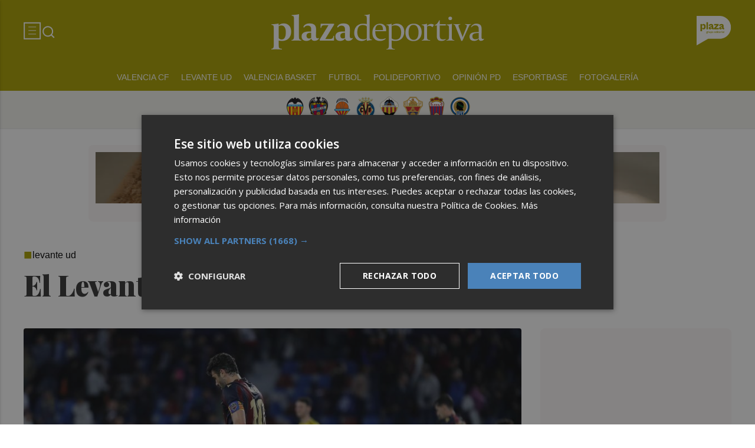

--- FILE ---
content_type: text/css
request_url: https://plazadeportiva.valenciaplaza.com/web/assets_new/dist/style.css?20251228081056
body_size: 36650
content:
@charset "UTF-8";
@import "../../assets/css/materialize.min.css";
@import "../../assets/fonts/material-design-iconic-font/css/material-design-iconic-font.min.css";
@import url('https://fonts.googleapis.com/css2?family=DM+Serif+Text:ital@0;1&family=Roboto+Serif:ital,opsz,wght@0,8..144,100..900;1,8..144,100..900&display=swap');
@import url('https://fonts.googleapis.com/css2?family=Poppins:ital,wght@0,100;0,200;0,300;0,400;0,500;0,600;0,700;0,800;0,900;1,100;1,200;1,300;1,400;1,500;1,600;1,700;1,800;1,900&display=swap');
@import url("https://fonts.googleapis.com/css2?family=Roboto:ital,wght@0,300;0,400;0,700;1,400;1,700&display=swap");
@import url("https://fonts.googleapis.com/css2?family=Fira+Sans:ital,wght@0,300;0,400;0,700;0,900;1,200;1,300;1,400;1,700;1,900&display=swap");
@import url("https://fonts.googleapis.com/css2?family=Roboto+Condensed:wght@400;700&family=Roboto:wght@300;400;700&display=swap");
@import url("https://fonts.googleapis.com/css2?family=Noto+Serif:ital,wght@0,400;0,700;1,400;1,700&display=swap");
@import url("https://fonts.googleapis.com/css2?family=Playfair+Display:ital,wght@0,400;0,500;0,700;1,400;1,700&display=swap");
@import url('https://fonts.googleapis.com/css2?family=Asap:ital,wght@0,100..900;1,100..900&display=swap');
@import url('https://fonts.googleapis.com/css2?family=Montserrat:ital,wght@0,100..900;1,100..900&display=swap');
@import url('https://fonts.googleapis.com/css2?family=Open+Sans:ital,wght@0,300..800;1,300..800&display=swap');
@import url('https://fonts.googleapis.com/css2?family=DM+Sans:ital,opsz,wght@0,9..40,100..1000;1,9..40,100..1000&family=Playfair+Display:ital,wght@0,400..900;1,400..900&display=swap');

@font-face {
    font-family: 'Helvetica Neue';
    src: url('../fonts/HelveticaNeue/HelveticaNeue-BlackItalic.woff2') format('woff2'),
        url('../fonts/HelveticaNeue/HelveticaNeue-BlackItalic.woff') format('woff');
    font-weight: 900;
    font-style: italic;
    font-display: swap;
}

@font-face {
    font-family: 'Helvetica Neue';
    src: url('../fonts/HelveticaNeue/HelveticaNeue-Bold.woff2') format('woff2'),
        url('../fonts/HelveticaNeue/HelveticaNeue-Bold.woff') format('woff');
    font-weight: bold;
    font-style: normal;
    font-display: swap;
}

@font-face {
    font-family: 'Helvetica Neue';
    src: url('../fonts/HelveticaNeue/HelveticaNeue-Black.woff2') format('woff2'),
        url('../fonts/HelveticaNeue/HelveticaNeue-Black.woff') format('woff');
    font-weight: 900;
    font-style: normal;
    font-display: swap;
}

@font-face {
    font-family: 'Helvetica Neue';
    src: url('../fonts/HelveticaNeue/HelveticaNeue-HeavyItalic.woff2') format('woff2'),
        url('../fonts/HelveticaNeue/HelveticaNeue-HeavyItalic.woff') format('woff');
    font-weight: 900;
    font-style: italic;
    font-display: swap;
}

@font-face {
    font-family: 'Helvetica Neue';
    src: url('../fonts/HelveticaNeue/HelveticaNeue-Light.woff2') format('woff2'),
        url('../fonts/HelveticaNeue/HelveticaNeue-Light.woff') format('woff');
    font-weight: 300;
    font-style: normal;
    font-display: swap;
}

@font-face {
    font-family: 'Helvetica Neue';
    src: url('../fonts/HelveticaNeue/HelveticaNeue-Heavy.woff2') format('woff2'),
        url('../fonts/HelveticaNeue/HelveticaNeue-Heavy.woff') format('woff');
    font-weight: 900;
    font-style: normal;
    font-display: swap;
}

@font-face {
    font-family: 'Helvetica Neue';
    src: url('../fonts/HelveticaNeue/HelveticaNeue-Italic.woff2') format('woff2'),
        url('../fonts/HelveticaNeue/HelveticaNeue-Italic.woff') format('woff');
    font-weight: normal;
    font-style: italic;
    font-display: swap;
}

@font-face {
    font-family: 'Helvetica Neue';
    src: url('../fonts/HelveticaNeue/HelveticaNeue-BoldItalic.woff2') format('woff2'),
        url('../fonts/HelveticaNeue/HelveticaNeue-BoldItalic.woff') format('woff');
    font-weight: bold;
    font-style: italic;
    font-display: swap;
}

@font-face {
    font-family: 'Helvetica Neue';
    src: url('../fonts/HelveticaNeue/HelveticaNeue-Medium.woff2') format('woff2'),
        url('../fonts/HelveticaNeue/HelveticaNeue-Medium.woff') format('woff');
    font-weight: 500;
    font-style: normal;
    font-display: swap;
}

@font-face {
    font-family: 'Helvetica Neue';
    src: url('../fonts/HelveticaNeue/HelveticaNeue-LightItalic.woff2') format('woff2'),
        url('../fonts/HelveticaNeue/HelveticaNeue-LightItalic.woff') format('woff');
    font-weight: 300;
    font-style: italic;
    font-display: swap;
}

@font-face {
    font-family: 'Helvetica Neue';
    src: url('../fonts/HelveticaNeue/HelveticaNeue-MediumItalic.woff2') format('woff2'),
        url('../fonts/HelveticaNeue/HelveticaNeue-MediumItalic.woff') format('woff');
    font-weight: 500;
    font-style: italic;
    font-display: swap;
}

@font-face {
    font-family: 'Helvetica Neue';
    src: url('../fonts/HelveticaNeue/HelveticaNeue-Roman.woff2') format('woff2'),
        url('../fonts/HelveticaNeue/HelveticaNeue-Roman.woff') format('woff');
    font-weight: normal;
    font-style: normal;
    font-display: swap;
}

@font-face {
    font-family: 'Helvetica Neue';
    src: url('../fonts/HelveticaNeue/HelveticaNeue-Thin.woff2') format('woff2'),
        url('../fonts/HelveticaNeue/HelveticaNeue-Thin.woff') format('woff');
    font-weight: 100;
    font-style: normal;
    font-display: swap;
}

@font-face {
    font-family: 'Helvetica Neue';
    src: url('../fonts/HelveticaNeue/HelveticaNeue-UltraLightItalic.woff2') format('woff2'),
        url('../fonts/HelveticaNeue/HelveticaNeue-UltraLightItalic.woff') format('woff');
    font-weight: 200;
    font-style: italic;
    font-display: swap;
}

@font-face {
    font-family: 'Helvetica Neue';
    src: url('../fonts/HelveticaNeue/HelveticaNeue-UltraLight.woff2') format('woff2'),
        url('../fonts/HelveticaNeue/HelveticaNeue-UltraLight.woff') format('woff');
    font-weight: 200;
    font-style: normal;
    font-display: swap;
}

@font-face {
    font-family: 'Helvetica Neue';
    src: url('../fonts/HelveticaNeue/HelveticaNeue-ThinItalic.woff2') format('woff2'),
        url('../fonts/HelveticaNeue/HelveticaNeue-ThinItalic.woff') format('woff');
    font-weight: 100;
    font-style: italic;
    font-display: swap;
}

/*
font-family: "Asap", sans-serif;
font-family: "Montserrat", sans-serif;
font-family: "Open Sans", sans-serif;
font-family: 'Helvetica Neue';
*/

:root {
    --white: #FFFFFF;
    --black: #000000;

    --primary: #09A451;
    --neutral-white: #FFFFFF;
    --neutral-black: #000000;
    --neutral-gray-1: #353535;
    --neutral-gray-2: #777777;
    --neutral-gray-3: #F8F8F8;

    --color-1: #6e6e6e;
    --color-2: #515151;
    --color-3: #6d6d6d;
    --color-4: #7f7e7e;

    --font-1: "Roboto", sans-serif;
    --font-2: "Roboto", sans-serif;
    --font-3: "Roboto", sans-serif;

    --fw-100: 100;
    --fw-200: 200;
    --fw-300: 300;
    --fw-400: 400;
    --fw-500: 500;
    --fw-600: 600;
    --fw-700: 700;
    --fw-800: 800;
    --fw-900: 900;
}

html {
    font-size: 1em;
    font-size: 16px
}

body {
    font-family: var(--font-2);
    font-weight: var(--fw-400);
    line-height: 1.6;
    width: 100% !important;

}

h1, h2, h3, h4, h5, h6 {
    font-family: var(--font-1);
    font-weight: var(--fw-700);
    margin: .75em 0 .5em
}

h1 {
    font-size: 3.998em
}

h2 {
    font-size: 2.827em
}

h3 {
    /* font-size: 1.999em*/
    font-size: 1.999em
}

h4 {
    font-size: 1.414em;
    font-size: 1.2em
}

h5 {
    font-size: 1em
}

p {
    font-family: var(--font-2)
}

strong {
    font-weight: 700
}

.font_small, small {
    font-size: .75em
}

.txt-upper {
    text-transform: uppercase
}

@media only screen and (min-width:993px) {
    html {
        font-size: 1em;
        font-size: 15px
    }
}

@media only screen and (min-width:1201px) {
    html {
        font-size: 1em;
        font-size: 16px
    }
}

.TITULO-listado h2 {
    font-size: 1em;
    margin: -1px 0 0;
    position: relative;
    text-align: left;
    text-transform: uppercase
}

.TITULO-listado h2 span {
    display: inline-block;
    padding: .6em;
    position: relative
}

.TITULO-listado h2 span a {
    color: inherit;
    padding-left: 1.25em
}

.TITULO-listado h2 span a i {
    color: var(--color-4);
    left: 0;
    position: absolute;
    top: 8px
}

.TITULO-listado h2 span a:hover {
    opacity: .8;
}

.TITULO-listado h2 span:after {
    background: var(--color-4);
    content: "";
    height: 4px;
    left: 0;
    position: absolute;
    top: -1px;
    width: 100%
}

@media only screen and (max-width:767px) {
    .TITULO-listado h2 span {
        padding: .75em
    }
}

@media only screen and (min-width:993px) {
    .TITULO-listado h2 {
        font-size: 1.414em;
        text-transform: none
    }

    .TITULO-listado h2 span a {
        padding-left: 1em
    }

    .TITULO-listado h2 span a i {
        font-size: 28px;
        top: 12px
    }
}

.wrap-TITULO-seccion {
    display: block;
    width: 100%
}

.TRIPLE_INFERIOR .TITULO-listado h2 {
    border-top: none;
    margin-top: 0
}

.TRIPLE_INFERIOR .TITULO-listado h2 span:after {
    display: none
}

.INFORMACION .TITULO-listado h2 {
    color: #4d4d4d
}

.INFORMACION .TITULO-listado h2 span a i {
    color: #4791ff
}

.INFORMACION .TITULO-listado h2 span a:hover {
    color: #005ae0
}

.INFORMACION .TITULO-listado h2 span:after {
    background: #4791ff
}

.TITULO-bloque h4 {
    /*border-top:1px solid #d9d9d9;*/
    font-size: 1.5em;
    margin: -1px 0 0;
    position: relative;
    text-align: left;
    text-transform: uppercase;
    margin-bottom: 1em !important;
}

.TITULO-bloque h4 span {
    display: inline-block;
    padding: .75em;
    position: relative
}

.TITULO-bloque h4 span a {
    color: inherit;
    /*padding-left:1.25em*/
}

/*.TITULO-bloque h4 span a i,.TITULO-bloque h4 span a svg {
 color:var(--color-4);
 left:0;
 position:absolute;
 top:8px
}*/
.TITULO-bloque h4 span a:hover {
    opacity: .8;
}

/*.TITULO-bloque h4 span:after {
 background:var(--color-4);
 content:"";
 height:4px;
 left:0;
 position:absolute;
 top:-1px;
 width:100%
}*/
.wrap-SIMPLE .TITULO-bloque h4 {
    margin: calc(-1em - 1px) 0 0
}

@media only screen and (min-width:601px) {
    .wrap-SIMPLE.CENTRO .TITULO-bloque h4 {
        background: transparent;
    }
}

.wrap-SIMPLE.CONTENIDO-DER .MODULO:first-child .TITULO-bloque h4 {
    margin: 0
}

.TITULO-bloque+.MODULO_XS {
    margin-top: 1em
}

.TITULILLO-seccion .col {
    padding: 0 !important
}

.TITULILLO-seccion h2 {
    color: #333;
    flex-grow: 1;
    font-size: 1.6em;
    margin-bottom: 1em
}

.TITULILLO-seccion h2 i {
    color: var(--color-4);
    font-size: 36px;
    font-weight: 700
}

.TITULILLO-seccion a.btn {
    -webkit-font-smoothing: antialiased;
    border: 2px solid #ddd;
    border-radius: 6px;
    color: #ccc;
    font-size: 14px;
    font-weight: var(--fw-700);
    line-height: 2.5em;
    margin-left: 40px;
    margin-top: -14px;
    text-transform: uppercase
}

.TITULILLO-seccion:hover a.btn, .TITULILLO-seccion a.btn:hover {
    background: var(--color-4);
    border-color: var(--color-4);
    color: #fff
}

.TITULILLO-seccion h2 {
    align-items: center;
    display: flex;
    position: relative
}

.TITULILLO-seccion h2 strong {
    font-weight: var(--fw-700);
    line-height: 32px
}

.TITULILLO-seccion h2 span {
    flex-grow: 1;
    transition: all 1s
}

.TITULILLO-seccion h2 span i {
    margin-top: 6px
}

@media only screen and (max-width:600px) {
    .TITULILLO-seccion a.btn, .TITULILLO-seccion h2 i {
        display: none
    }
}

.TITULO-listado {
    margin-bottom: 1rem
}

.TITULO-listado h2 {
    color: var(--color-5);
    font-size: 2em !important;
    margin: 1px 0;
    border-bottom: solid 8px var(--color-4);
}

.TITULO-listado h2 span {
    display: block;
    padding: .6em 0;
    position: relative;

}

.TITULO-listado h2 span a {
    color: inherit;
    display: flex;
    flex-direction: row;
    gap: .5em;
    padding-left: 0
}

.TITULO-listado h2 span a i {
    color: var(--color-2);
    font-size: 1em !important;
    order: 1;
    position: relative;
    top: auto !important
}

.TITULO-listado h2 span a:hover {
    opacity: .8;
}

.TITULO-listado h2 span a:hover i {
    color: inherit !important
}

.TITULO-listado h2 span:after {
    background: var(--color-2);
    content: "";
    height: 2px;
    left: 0;
    position: absolute;
    top: -1px;
    width: 100%
}

@media only screen and (max-width:767px) {
    .TITULO-listado h2 span {
        padding: .75em 0
    }
}

@media only screen and (min-width:993px) {
    .TITULO-listado h2 {
        font-size: 1.414em;
        text-transform: none
    }

    .TITULO-listado h2 span a {
        padding-left: 0
    }

    .TITULO-listado h2 span a i {
        font-size: 1em;
        top: auto
    }
}

@media print {
    #modal-adblock, #modal-boletin, #modal-iniciativa, .a2a_kit, .adsbygoogle, .advsmodule, .art-autor, .art-comentarios, .art-etiquetas, .art-subtitulos, .BN, .CONTENIDO-DER, .material-tooltip, .scrollindicator, .skys, .wrap-FOOTER, .wrap-HEADER, .wrap-SUB-HEADER, .wrap-SUP-FOOTER {
        display: none !important
    }

    .BN-DER, .fb-comments, .pbs, .site-description, .site-title {
        display: none
    }

    h1 {
        font-size: 48px;
        line-height: 52px
    }
}

a {
    color: var(--color-4);
    outline: none;
    transition: color .2s ease
}

a:hover {
    color: var(--color-1)
}

:focus, a:focus {
    outline: none
}

.art-cuerpo a {
    color: var(--primary);
}

.art-cuerpo a:hover {
    color: var(--primary);
}

.btn, .btn-large {
    background-color: var(--color-1);
    color: #fff !important;
    font-family: var(--font-2);
}

.btn-large:focus, .btn-large:hover, .btn:focus, .btn:hover {
    background-color: var(--color-4)
}

.INFORMACION a {
    color: #4791ff
}

.INFORMACION a:hover {
    color: #005ae0
}

.INFORMACION .btn, .INFORMACION .btn-large {
    background-color: #4791ff;
    color: #fff
}

.INFORMACION .btn-large:focus, .INFORMACION .btn-large:hover, .INFORMACION .btn:focus, .INFORMACION .btn:hover {
    background-color: #005ae0;
    color: #fff
}

.cargar-mas {
    display: block;
    height: auto;
    line-height: normal;
    margin: 0 auto 1em;
    overflow: hidden;
    padding: 0 3em;
    text-align: center;
    text-decoration: none;
    width: 100%;
    margin-top: 0 !important;
    margin-bottom: 24px !important;
}

.cargar-mas.cargando-mas {
    background: none !important
}

#cargando_mas.cargando-mas, .cargar-mas.cargando-mas {
    -webkit-animation: rotate 1.5s linear infinite;
    animation: rotate 1.5s linear infinite;
    -webkit-animation-delay: .2s;
    animation-delay: .2s;
    background-color: transparent;
    border: .4em solid #e1e1e1;
    border-radius: 2em;
    border-top-color: var(--color-4);
    box-sizing: border-box;
    color: transparent;
    height: 4em;
    padding: 0;
    pointer-events: none;
    width: 4em
}

#cargando_mas.cargando-mas {
    margin: auto auto 40px
}

@-webkit-keyframes rotate {
    to {
        transform: rotate(1turn)
    }
}

@keyframes rotate {
    to {
        transform: rotate(1turn)
    }
}

.div-carga-mas-articulos-dob_1 {
    flex: 0 0 calc(33.33% - 1em)
}

img {
    width: 100%
}

p iframe, p img {
    margin-bottom: 1em
}

p iframe {
    width: 100%
}

.img-wrap {
    background-color: #f0f0f0;
    background-image: url(../img/decor/loading.gif);
    background-position: 50%;
    background-repeat: no-repeat;
    background-size: 50px;
    display: block;
    height: 0;
    overflow: hidden;
    padding-bottom: 56%;
    position: relative
}

.img-wrap:before {
    box-shadow: inset 0 0 10px rgba(0, 0, 0, .1);
    content: "";
    left: 0;
    z-index: 1;
    /*background: rgba(0, 0, 0, .1);*/
}

.img-wrap:before, .img-wrap img {
    height: 100%;
    position: absolute;
    width: 100%
}

.img-wrap img {
    bottom: -1000%;
    left: -1000%;
    margin: auto;
    -o-object-fit: cover;
    object-fit: cover;
    right: -1000%;
    top: -1000%;
    border-radius: 4px;
}

hr {
    background: #ddd;
    border: none;
    height: 1px;
    margin: 0 0 2em
}

.hidden-content {
    clip: rect(1px, 1px, 1px, 1px);
    -webkit-clip-path: polygon(0 0, 0 0, 0 0, 0 0);
    clip-path: polygon(0 0, 0 0, 0 0, 0 0);
    height: 1px;
    overflow: hidden;
    position: absolute !important;
    width: 1px
}

@media only screen and (min-width:601px) {
    .img-wrap {
        padding-bottom: 56.25%
    }
}

.row {
    margin-bottom: 0
}

.section {
    padding: 0
}

@media only screen and (min-width:1201px) {
    .container {
        max-width: 1200px !important;
        width: 98%
    }
}

@media only screen and (min-width:993px) and (max-width:1200px) {
    .container {
        max-width: 1100px !important;
        width: 90%
    }
}

@media only screen and (max-width:992px) {
    .container {
        width: 95%
    }
}

@media only screen and (max-width:600px) {
    .container {
        width: 90%;
        width: calc(90% + 1em)
    }
}

.wrap-FOOTER, .wrap-HEADER, .wrap-INFERIOR, .wrap-MEDIO, .wrap-SUP-FOOTER, .wrap-SUPERIOR {
    font-family: var(--font-1);
    position: relative
}

.wrap-HEADER {
    z-index: 3;
    -moz-transition: all .5s ease-in-out;
    -o-transition: all .5s ease-in-out;
    -webkit-transition: .5s all ease-in-out;
    transition: all .5s ease-in-out;
}

.wrap-MEDIO {
    padding: 2em 0
}

.wrap-INFERIOR .TRIPLE_INFERIOR {
    padding: 1em 0
}

.wrap-SUP-FOOTER {
    padding: 2em 0
}

@media only screen and (min-width:601px) and (max-width:992px) {
    .wrap-SUP-FOOTER .TITULILLO-seccion {
        width: 50% !important
    }

    .wrap-SUP-FOOTER .TITULILLO-seccion:last-child {
        width: 100% !important
    }
}

.CONTENIDO-IZQ {
    display: flex;
    flex-direction: column
}

.CONTENIDO-IZQ .CONT-IZQ-DER, .CONTENIDO-IZQ .CONT-IZQ-DOBLE, .CONTENIDO-IZQ .CONT-IZQ-IZQ {
    display: flex;
    flex-direction: column;
    margin-bottom: 2em
}

.CONTENIDO-DER {
    display: flex;
    flex-direction: column
}

@media only screen and (min-width:601px) {
    .CONTENIDO-IZQ {
        width: 100%
    }

    .CONTENIDO-IZQ .CONT-IZQ-IZQ {
        flex: 0 0 calc(66% - 2em)
    }

    .CONTENIDO-IZQ .CONT-IZQ-DER {
        background: transparent;
        flex: 0 0 34%
    }
}

@media only screen and (min-width:768px) {
    .wrap-MEDIO .flex {
        display: block
    }

    .wrap-MEDIO .flex .CONTENIDO-IZQ {
        width: 100%
    }

    .wrap-MEDIO .flex .CONTENIDO-IZQ .flex {
        display: flex;
        flex-wrap: wrap
    }

    .wrap-MEDIO .flex .CONTENIDO-IZQ .flex .CONT-IZQ-IZQ {
        margin-right: 32px;
        width: calc(100% - 356px)
    }

    .wrap-MEDIO .flex .CONTENIDO-IZQ .flex .CONT-IZQ-DER {
        width: 25%;
        min-width: 324px;
    }

    .wrap-MEDIO .flex .CONTENIDO-DER {
        display: block;
        width: 100%
    }
}

@media only screen and (min-width:993px) {
    .wrap-MEDIO .flex {
        display: flex;
        flex-wrap: wrap
    }

    .wrap-MEDIO .flex .CONTENIDO-IZQ {
        margin-right: 32px;
        width: calc(100% - 356px);
    }

    .wrap-MEDIO .flex .CONTENIDO-DER {
        width: calc(25% - 32px);
        min-width: 324px;
    }
}

@media only screen and (min-width:768px) and (max-width:993px) {
    .wrap-MEDIO .flex .CONTENIDO-DER .TITULO-bloque h4 {
        margin-top: 0 !important
    }

    .wrap-MEDIO .flex .CONTENIDO-DER .BN-DER {
        -moz-columns: 2;
        column-count: 2;
        -moz-column-gap: 2em;
        column-gap: 2em
    }

    .wrap-MEDIO .flex .CONTENIDO-DER .BN-DER a, .wrap-MEDIO .flex .CONTENIDO-DER .BN-DER iframe {
        display: block;
        max-width: 100%
    }
}

.slider-x1, .slider-x3, .slider-x4, .slider-x6, .slider-x8 {
    visibility: hidden !important
}

.slider-x1.slick-initialized, .slider-x3.slick-initialized, .slider-x4.slick-initialized, .slider-x6.slick-initialized, .slider-x8.slick-initialized {
    visibility: visible !important
}

.slick-list {
    display: none
}

.slider.slick-initialized {
    display: block
}

.test-banner {
    background: #eee;
    float: left;
    margin: 1em 0;
    min-height: 100px;
    padding-bottom: 10px;
    position: relative;
    width: 100%
}

.test-banner:after {
    bottom: 2px;
    color: #999;
    content: "PUBLICIDAD";
    font-size: 8px;
    letter-spacing: 1px;
    position: absolute;
    z-index: 2
}

.BN, .test-banner:after {
    text-align: center;
    width: 100%
}

.BN {
    display: block;
    margin-bottom: 1em;
}

.BN a, .BN-DER>div, .BN-DER a, .BN-DER iframe, ins.adsbygoogle {
    border: 0 !important;
    display: block;
    overflow: hidden;
    padding: 0
}

.BN-DER>div, .BN-DER a, .BN-DER iframe, ins.adsbygoogle {
    margin-bottom: 2em !important
}

.BN a, .BN div, .BN img, .BN picture, .BN-DER a, .BN-DER div, .BN-DER img, .BN-DER picture, ins.adsbygoogle {
    height: auto;
    /*max-width: 300px!important;*/
}

.BN iframe {
    max-width: 100%
}

.BN-DER .adsbygoogle {
    height: auto !important;
    margin-bottom: 1em !important;
    width: 100% !important
}

@media only screen and (max-width:600px) {
    .oculto-movil {
        display: none
    }
}

@media (max-width:700px) {
    .BN .dc-video-player-wrapper, .BN .dc-video-player-wrapper video, .BN div[class*=_app-] {
        height: 210px !important;
        width: 100% !important
    }
}

.es-multimedia {
    background-color: var(--color-4);
    bottom: 0;
    height: 2em;
    left: 0;
    padding: .5em;
    position: absolute;
    width: 2em;
    z-index: 1
}

.es-multimedia .iconogaleria, .es-multimedia .iconovideo {
    height: 1em;
    width: 1em
}

.es-multimedia .iconovideo {
    background: url(../img/ics/play-button.svg) 0 100% no-repeat;
    background-size: contain
}

.es-multimedia .iconogaleria {
    background: url(../img/ics/galeria-button.svg) 0 100% no-repeat;
    background-size: contain
}

.wrap-PAGINA-CORPORATIVA h1 {
    border-bottom: 1px solid #d9d9d9;
    font-size: 1.999em;
    margin-bottom: .25em;
    padding-bottom: .5em
}

.wrap-PAGINA-CORPORATIVA .CONTENIDO-PAGINA {
    padding-bottom: 1em;
    margin-top: 30px;
}

.wrap-PAGINA-CORPORATIVA ol, .wrap-PAGINA-CORPORATIVA ul {
    padding-left: 14px;
}

.wrap-PAGINA-CORPORATIVA .CONTENIDO-PAGINA h2 {
    font-size: 2.25em
}

.wrap-PAGINA-CORPORATIVA .CONTENIDO-PAGINA ul {
    list-style-type: disc;
    margin-bottom: 2em;
    padding-left: 14px
}

.wrap-PAGINA-CORPORATIVA .CONTENIDO-PAGINA ol {
    margin-bottom: 2em;
    padding-left: 14px
}


.wrap-PAGINA-CORPORATIVA .CONTENIDO-PAGINA ul li {
    line-height: 2em;
    list-style-type: disc
}

.wrap-PAGINA-CORPORATIVA .CONTENIDO-PAGINA p {
    margin-bottom: 2em
}

.wrap-PAGINA-CORPORATIVA .CONTENIDO-PAGINA .wrap-embed-pdf {
    display: block
}

.wrap-PAGINA-CORPORATIVA .CONTENIDO-PAGINA .wrap-embed-pdf .embed-pdf {
    border: 2px solid #bfbfbf;
    margin-bottom: 2em;
    width: 100%
}

.wrap-PAGINA-CORPORATIVA .CONTENIDO-PAGINA .wrap-embed-video {
    display: block
}

.wrap-PAGINA-CORPORATIVA .CONTENIDO-PAGINA .wrap-embed-video .embed-video {
    border: 2px solid #bfbfbf;
    margin-bottom: 2em;
    width: 100%
}

@media only screen and (min-width:601px) {
    .wrap-PAGINA-CORPORATIVA .CONTENIDO-PAGINA .wrap-embed-pdf {
        display: flex
    }

    .wrap-PAGINA-CORPORATIVA .CONTENIDO-PAGINA .wrap-embed-pdf .embed-pdf {
        margin-right: 3%;
        width: 25%
    }

    .wrap-PAGINA-CORPORATIVA .CONTENIDO-PAGINA .wrap-embed-video {
        display: flex;
        flex-wrap: wrap;
        justify-content: space-between
    }

    .wrap-PAGINA-CORPORATIVA .CONTENIDO-PAGINA .wrap-embed-video .embed-video {
        flex: 0 0 calc(50% - 1em)
    }
}

@media only screen and (min-width:993px) {
    .wrap-PAGINA-CORPORATIVA h1 {
        font-size: 2.827em
    }
}

.pag404 {
    background: #f7f7f7;
    border: 1px solid #ddd;
    padding: 80px 60px
}

@media only screen and (max-width:600px) {
    .pag404 h2 {
        font-size: 2em
    }
}

#content-slider-1 {
    display: none !important
}

#content-slider-1.rsAutoHeight {
    display: block !important
}

.content-slider-bg {
    background-color: #eee !important;
    background-image: url(/web/assets/img/ics/preloader.gif) !important;
    background-position: 32px 32px !important;
    background-repeat: no-repeat !important
}

#gallery-img-horiz .rsImg {
    display: none !important
}

#gallery-img-horiz.rsWithThumbs .rsImg {
    display: block !important
}

#gallery-img-horiz {
    background-color: #eee !important;
    background-image: url(/web/assets/img/ics/preloader.gif) !important;
    background-position: 32px 32px !important;
    background-repeat: no-repeat !important
}

#gallery-t-group .rsImg {
    display: none !important
}

#gallery-t-group.rsWithThumbs .rsImg {
    display: block !important
}

#gallery-t-group {
    background-color: #eee !important;
    background-image: url(/web/assets/img/ics/preloader.gif) !important;
    background-position: 32px 32px !important;
    background-repeat: no-repeat !important
}

#full-width-slider .rsContent {
    display: none !important
}

#full-width-slider.rsWithBullets .rsContent {
    display: block !important
}

#full-width-slider {
    background-color: #eee !important;
    background-image: url(/web/assets/img/ics/preloader.gif) !important;
    background-position: 32px 32px !important;
    background-repeat: no-repeat !important
}

.onesignal-slidedown-container .onesignal-slidedown-dialog {
    border-radius: .25em;
    margin: 1em !important;
    max-width: 320px !important;
    padding: 1em !important
}

.onesignal-slidedown-container .onesignal-slidedown-dialog .slidedown-button {
    font-size: .85em !important;
    padding: .5em 1em !important
}

.onesignal-slidedown-container .onesignal-slidedown-dialog .slidedown-body-icon {
    border-radius: .25em;
    height: 40px !important;
    overflow: hidden;
    width: 40px !important
}

.onesignal-slidedown-container .onesignal-slidedown-dialog .slidedown-footer {
    margin-top: 1em
}

.VIDEOBANNER .BN {
    background: #111;
    border-radius: 10px;
    padding: 16px;
    position: relative
}

.VIDEOBANNER .BN a {
    background-color: #bc1622;
    background-image: url(/web/assets/img/decor/logo7.svg);
    background-position: calc(50% + 120px);
    background-repeat: no-repeat;
    background-size: 50px;
    border: none !important;
    border-radius: 5px;
    display: block;
    height: 70px;
    margin: 0 auto;
    position: relative;
    transition-duration: .3s;
    width: 100%
}

.VIDEOBANNER .BN a:before {
    bottom: 24px;
    color: #fff;
    content: "Streaming en directo desde: ";
    font-size: 18px;
    left: 50%;
    margin-left: -140px;
    position: absolute;
    text-align: left
}

.VIDEOBANNER .BN a:hover {
    background-color: #981a20
}

.VIDEOBANNER .dacast-theo {
    height: 100% !important;
    margin-bottom: 16px;
    width: 100% !important
}

.VIDEOBANNER .theoplayer-container {
    margin: 0 auto;
    max-width: 720px
}

.VIDEOBANNER .video-js .theo-player-wrapper {
    padding-bottom: 56%;
    position: relative !important
}

.VIDEOBANNER .theo-primary-color, .VIDEOBANNER .theo-secondary-color {
    color: #fff !important
}

.VIDEOBANNER .theoplayer-skin .theo-control-bar-shadow {
    background: none !important
}

@media only screen and (max-width:320px) {
    .VIDEOBANNER .BN a:before {
        font-size: 15px;
        margin-left: -120px
    }
}

.VIDEOBANNERYOUTUBE .BN {
    background: #111;
    border-radius: 10px;
    height: 0;
    padding: 15px 15px 56.25%;
    position: relative
}

.VIDEOBANNERYOUTUBE .BN iframe {
    height: calc(100% - 30px);
    left: 15px;
    position: absolute;
    top: 15px;
    width: calc(100% - 30px)
}

.skys {
    position: relative
}

.skyscraper {
    position: absolute;
    top: 50px;
    width: 120px;
    /*height: 600px;*/
    z-index: 1
}

.skyscraper#sky1 {
    right: 1230px;
    /*border-color: red;
    background-color: red;
    font-size: 20px;
    font-weight: 900;
    color: white;
    text-align: center;*/
}

/*.skyscraper#sky1::before {
    content: 'SKY IZQ';
    position: absolute;
    top: 50%;
    left: 50%;
    transform: translate(-50%, -50%); 
    z-index: 4; 
}*/

.skyscraper#sky2 {
    left: 1230px;
    /*border-color: red;
    background-color: red;
    font-size: 20px;
    font-weight: 900;
    color: white;
    text-align: center;*/
}

/*.skyscraper#sky2::before {
    content: 'SKY DER';
    position: absolute;
    top: 50%;
    left: 50%;
    transform: translate(-50%, -50%);
    z-index: 4;
}*/

.cd-main-content {
    overflow-x: hidden
}

@media only screen and (max-width:1199px) {
    .skyscraper {
        display: none
    }
}

#wrap-pantallazo {
    background: rgba(10, 30, 67, .95) !important;
    height: 100%;
    left: 0;
    padding-top: 100px;
    position: fixed;
    text-align: center;
    top: 0;
    width: 100%;
    z-index: 999999
}

#div-pantallazo {
    background: var(--color-4);
    margin-bottom: 20px;
    margin-left: auto;
    margin-right: auto;
    padding: 20px;
    position: fixed;
    right: 0;
    text-align: right;
    top: 0
}

#wrap-pantallazo .BN {
    margin-left: auto;
    margin-right: auto;
    margin-top: 5%;
    max-width: 800px
}

#div-pantallazo i {
    font-size: 32px
}

.dropdown-content li>a, .dropdown-content li>span {
    color: rgba(0, 0, 0, .54)
}

.prop-iframe {
    height: 0;
    padding-bottom: 51%;
    position: relative;
    width: 100%
}

.prop-iframe iframe {
    height: 100%;
    left: 0;
    position: absolute;
    top: 0;
    width: 100%
}

#taboola-below-article-thumbnails {
    border-top: 1px solid #e9ebee;
    margin: 0 1% !important;
    padding-top: 3em;
    width: 98%
}

.cell-party.truncate {
    display: table-cell
}

.porcentual-widget-elecciones-container {
    border: 1px solid #c3c5c6;
    float: left;
    margin: .6% !important;
    max-width: 32% !important;
    width: 33%
}

.porcentual-widget-elecciones {
    margin: 0 !important;
    max-width: 100% !important;
    width: 100% !important
}

.porcentual-widget-elecciones-container .tabs {
    background: none;
    height: auto
}

.CONTENIDO-DER .porcentual-widget-elecciones-container {
    margin: 0 0 30px !important;
    max-width: 100% !important;
    width: 100% !important
}

@media only screen and (max-width:1199px) {
    .porcentual-widget-elecciones-container {
        max-width: 48% !important;
        width: 48% !important
    }

    .porcentual-widget-elecciones-container:last-child {
        float: none;
        margin: auto !important
    }
}

@media only screen and (max-width:809px) {
    .porcentual-widget-elecciones-container {
        float: none;
        margin: auto auto 30px !important;
        max-width: 100% !important;
        width: 100% !important
    }
}

@media only screen and (max-width:1200px) {
    body .qc-cmp-persistent-link {
        left: auto !important;
        right: 10px !important
    }

    .cd-Corona, .cd-TV {
        margin-left: 2px
    }

    .cd-header-buttons {
        z-index: 1
    }

    .wrap-NAVEGACION .container {
        width: 100%
    }

    .pinned .cd-Corona {
        display: none !important
    }
}

@media only screen and (min-width:1201px) {
    .cd-header-buttons {
        right: 210px
    }

    .cd-TV {
        right: 95px
    }

}

.miframe {
    display: inline-block;
    overflow: hidden;
    padding-top: 200px;
    position: relative
}

.miframe iframe {
    border: 0;
    height: 100%;
    left: 0;
    position: absolute;
    top: 0;
    width: 100%
}

@media screen and (max-width:978px) {
    .miframe {
        padding-top: 400px
    }
}

#avatar-container {
    bottom: 9vh !important;
    z-index: 2247483648 !important
}

.TRIPLE_SUPERIOR:first-child iframe {
    min-height: 195px
}

.TRIPLE_SUPERIOR .BN {
    position: relative
}

.hash-listos {
    background: url(../img/logos/logo-especial-LISTOS-negro.svg) 50% no-repeat;
    background-size: contain;
    border-radius: 12px;
    box-shadow: 0 0 20px #ddd;
    height: 60px;
    position: absolute;
    right: 0;
    top: calc(100% + 30px);
    width: 20%;
    z-index: 1
}

.hash-listos:hover {
    box-shadow: 0 0 15px #ccc;
    cursor: pointer
}

@media only screen and (max-width:1024px) {
    .hash-listos {
        width: 40%
    }
}

@media only screen and (max-width:728px) {
    .hash-listos {
        top: calc(100% - 40px);
        width: 100%
    }

    .TRIPLE_SUPERIOR:first-child iframe {
        margin-bottom: 60px
    }
}

body iframe[data-value=notix-iframe] {
    z-index: 1000 !important
}

#qc-cmp2-container {
    z-index: 2247483647 !important
}

body .qc-cmp2-persistent-link {
    display: none !important
}

.enviatunoticia {
    align-items: center;
    background: var(--color-4);
    border-radius: 8px;
    box-shadow: 0 10px 10px rgba(0, 0, 0, .25);
    color: #fff;
    display: flex;
    flex-wrap: wrap;
    font-family: var(--font-1);
    font-size: 1rem;
    justify-content: space-between;
    line-height: 1;
    margin: 40px 0;
    overflow: hidden;
    padding: 10px
}

.enviatunoticia span {
    align-items: center;
    display: flex;
    flex-grow: 1;
    font-size: 1.2rem;
    gap: 1em;
    justify-content: center;
    padding: 10px 20px;
    text-align: center;
    white-space: nowrap
}

.enviatunoticia a {
    background: var(--color-1);
    border: 1px solid var(--color-1);
    border-radius: 6px;
    color: #fff;
    flex-grow: 1;
    padding: 20px 40px;
    position: relative;
    text-align: center;
    text-decoration: underline;
    text-decoration: none
}

.enviatunoticia a:hover {
    background: var(--color-3);
    border: 1px solid var(--color-4);
    text-decoration: none
}

.wrap-HEADER {
    background: var(--color-2)
}

.INFORMACION .wrap-HEADER {
    background: #0049b8
}

.wrap-CORP {
    color: hsla(0, 0%, 100%, .3);
    display: flex;
    flex-direction: row;
    font-size: 12px;
    padding: 20px;
    position: relative;
    z-index: 3
}

.wrap-CORP .container {
    display: flex;
    flex-direction: row;
    width: 100%
}

.wrap-CORP .CORP-left {
    max-width: 80px;
    width: 10%
}

.wrap-CORP .CORP-left .widget-tiempo {
    line-height: 12px
}

.wrap-CORP .CORP-left .widget-tiempo .tutiempo {
    margin-left: -10px;
    max-height: 55px
}

.wrap-CORP .CORP-center {
    flex-grow: 1;
    order: 2;
    align-content: center;
}

.wrap-CORP .CORP-center h1 {
    margin: 0;
    padding: 0
}

.wrap-CORP .CORP-right {
    max-width: 200px;
    position: relative;
    text-align: right;
    width: 20%
}

@media only screen and (max-width:992px) {
    .wrap-CORP {
        padding: 10px
    }

    .wrap-CORP .CORP-left, .wrap-CORP .CORP-right {
        display: none
    }
}

@media only screen and (max-width:600px) {
    .wrap-CORP {
        display: none
    }
}

.wrap-logo {
    background-position: 50%;
    background-repeat: no-repeat;
    background-size: contain;
    display: block;
    height: 120px;
    position: relative;
    transition: opacity .4s ease-in-out;
    width: 100%
}

@media only screen and (max-width:992px) {
    .wrap-logo {
        height: 80px
    }
}

.wrap-logo .subedicion {
    background: var(--color-1);
    bottom: 0;
    color: hsla(0, 0%, 100%, .7);
    font-size: 10px;
    font-weight: var(--fw-400);
    left: 50%;
    letter-spacing: 2px;
    line-height: 10px;
    padding: 2px 5px 1px;
    position: absolute;
    text-align: center;
    text-transform: uppercase;
    transform: translateX(-50%)
}

@media only screen and (min-width:601px) {
    .wrap-logo .subedicion {
        background: var(--color-2)
    }
}

@media only screen and (min-width:768px) {
    .wrap-logo .subedicion {
        bottom: -2px;
        font-size: 12px;
        padding: 3px 5px 2px
    }
}

@media only screen and (min-width:993px) {
    .wrap-logo .subedicion {
        bottom: 0;
        font-size: 14px
    }
}

.side-nav .subedicion {
    background: #0d1844;
    bottom: 4px !important;
    font-size: 10px !important;
    padding: 2px 5px 1px !important
}

.pinned .wrap-logo .subedicion {
    background: var(--color-1);
    font-size: 10px !important
}

.INFORMACION .wrap-logo .subedicion {
    background: #005ae0
}

@media only screen and (min-width:601px) {
    .INFORMACION .wrap-logo .subedicion {
        background: #0049b8
    }
}

.INFORMACION .pinned .wrap-logo .subedicion {
    background: #005ae0 !important;
    bottom: 0;
    padding: 2px 5px 1px
}

.INFORMACION .side-nav .subedicion {
    background: #005ae0 !important;
    bottom: 4px
}

.wrap-NAV {
    background: transparent;
    position: relative;
    width: 100%;
    z-index: 4
}

.wrap-NAV .NAV-Top {
    height: 50px;
    line-height: 50px
}

.wrap-NAV .NAV-Top, .wrap-NAV .NAV-Top .container {
    display: flex;
    flex-direction: row;
    justify-content: space-between;
    width: 100%
}

.wrap-NAV .NAV-Top .container {
    margin: 0 auto
}

.wrap-NAV .NAV-Top .NAV-left .button-collapse {
    background: var(--color-4);
    color: #fff;
    display: inline-block;
    float: left;
    height: 50px;
    line-height: 50px;
    text-align: center;
    width: 50px
}

.wrap-NAV .NAV-Top .NAV-left .button-collapse i {
    font-size: 36px;
    line-height: 50px
}

.wrap-NAV .NAV-Top .NAV-center {
    flex: 0 1 0%
}

.wrap-NAV .NAV-Top .NAV-center .navlogo {
    background-position: center -2px;
    height: 50px;
    opacity: 0;
    width: 100%
}

.wrap-NAV .NAV-Top .NAV-right {
    display: flex;
    justify-content: flex-end
}

.wrap-NAV .NAV-Top .NAV-right .btn-extra {
    color: #fff;
    display: block;
    display: none;
    height: 50px;
    line-height: 50px;
    text-align: center;
    width: 50px
}

.wrap-NAV .NAV-Top .NAV-right .btn-extra i {
    margin-top: 12px
}

.wrap-NAV .NAV-Top .NAV-right .btn-extra:hover {
    opacity: .8;
}


.wrap-NAV .NAV-Top .NAV-right .cd-search-trigger {
    background: var(--color-3);
    display: inline-block;
    float: left;
    padding: 3px
}

.wrap-NAV .NAV-Top .NAV-right .social {
    float: left;
    margin: 0 10px;
    opacity: 1;
    transition: opacity .4s ease-in-out
}

.wrap-NAV .NAV-Top .NAV-right .social li {
    float: left;
    margin: 0 10px
}

.wrap-NAV .NAV-Top .NAV-right .social li a {
    color: hsla(0, 0%, 100%, .7);
    font-size: 18px
}

.wrap-NAV .NAV-Top .NAV-right .social li a:hover {
    color: #fff
}

.wrap-NAV .NAV-Top .NAV-right .social li a i.zmdi-tiktok {
    background: url(../img/ics/ic-tik-tok.svg) 50% no-repeat;
    background-size: contain;
    height: 16px;
    opacity: .7;
    width: 14px
}

.wrap-NAV .NAV-Top .NAV-right .social li a i.zmdi-tiktok:hover {
    opacity: 1
}

.wrap-NAV .NAV-Top .NAV-right .social li a i.zmdi-telegram {
    background: url(../img/ics/ic-telegram.svg) 50% no-repeat;
    background-size: contain;
    height: 16px;
    opacity: .7;
    width: 16px
}

.wrap-NAV .NAV-Top .NAV-right .social li a i.zmdi-telegram:hover {
    opacity: 1
}

.wrap-NAV .NAV-Top .NAV-right .cd-search-trigger {
    color: transparent;
    display: block;
    font-size: 11px;
    height: 50px;
    line-height: 10px;
    overflow: hidden;
    position: relative;
    text-align: center;
    white-space: nowrap;
    width: 50px;
    z-index: 3
}

.wrap-NAV .NAV-Top .NAV-right .cd-search-trigger:hover {
    color: #fff
}

.wrap-NAV .NAV-Top .NAV-right .cd-search-trigger:after, .wrap-NAV .NAV-Top .NAV-right .cd-search-trigger:before {
    -webkit-backface-visibility: hidden;
    backface-visibility: hidden;
    content: "";
    position: absolute;
    transform: translateZ(0);
    transition: opacity .3s
}

.wrap-NAV .NAV-Top .NAV-right .cd-search-trigger:before {
    border: 3px solid #fff;
    border-radius: 50%;
    height: 18px;
    left: 14px;
    top: 14px;
    width: 18px
}

.wrap-NAV .NAV-Top .NAV-right .cd-search-trigger:after {
    background: #fff;
    bottom: 17px;
    height: 3px;
    right: 13px;
    transform: rotate(45deg);
    width: 10px
}

.wrap-NAV .NAV-Top .NAV-right .cd-search-trigger span {
    height: 100%;
    left: 0;
    position: absolute;
    top: 0;
    width: 100%
}

.wrap-NAV .NAV-Top .NAV-right .cd-search-trigger span:after, .wrap-NAV .NAV-Top .NAV-right .cd-search-trigger span:before {
    -webkit-backface-visibility: hidden;
    backface-visibility: hidden;
    background: #2e3233;
    background: #fff;
    content: "";
    display: inline-block;
    height: 3px;
    left: 50%;
    margin-left: -11px;
    margin-top: -2px;
    opacity: 0;
    position: absolute;
    top: 50%;
    transform: translateZ(0);
    transition: opacity .3s, transform .3s;
    width: 22px
}

.wrap-NAV .NAV-Top .NAV-right .cd-search-trigger span:before {
    transform: rotate(45deg)
}

.wrap-NAV .NAV-Top .NAV-right .cd-search-trigger span:after {
    transform: rotate(-45deg)
}

.wrap-NAV .NAV-Top .NAV-right .cd-search-trigger.search-is-visible span:after, .wrap-NAV .NAV-Top .NAV-right .cd-search-trigger.search-is-visible span:before {
    opacity: 1
}

.wrap-NAV .NAV-Top .NAV-right .cd-search-trigger.search-is-visible span:before {
    transform: rotate(135deg)
}

.wrap-NAV .NAV-Top .NAV-right .cd-search-trigger.search-is-visible span:after {
    transform: rotate(45deg)
}

.wrap-NAV .NAV-Top .NAV-right .cd-search {
    height: 50px;
    left: 0;
    opacity: 0;
    position: absolute;
    top: 100%;
    transition: opacity .3s 0s, visibility 0 .3s;
    visibility: hidden;
    width: 100%;
    z-index: 3
}

.wrap-NAV .NAV-Top .NAV-right .cd-search form {
    height: 100%;
    width: 100%
}

.wrap-NAV .NAV-Top .NAV-right .cd-search input {
    -webkit-appearance: none;
    -moz-appearance: none;
    -o-appearance: none;
    appearance: none;
    background: #fff;
    border: none;
    border-radius: 0;
    box-shadow: inset 0 1px 0 #e2e3df, 0 3px 6px rgba(0, 0, 0, .05);
    box-sizing: border-box;
    height: 100%;
    padding: 0 5%;
    width: 100%
}

.wrap-NAV .NAV-Top .NAV-right .cd-search input::-webkit-input-placeholder {
    color: #c9cbc4
}

.wrap-NAV .NAV-Top .NAV-right .cd-search input:-moz-placeholder, .wrap-NAV .NAV-Top .NAV-right .cd-search input::-moz-placeholder {
    color: #c9cbc4
}

.wrap-NAV .NAV-Top .NAV-right .cd-search input:-ms-input-placeholder {
    color: #c9cbc4
}

.wrap-NAV .NAV-Top .NAV-right .cd-search input:focus {
    outline: none
}

.wrap-NAV .NAV-Top .NAV-right .cd-search.is-visible {
    opacity: 1;
    transition: opacity .3s 0s, visibility 0 0;
    visibility: visible
}

.wrap-NAV .NAV-Top .NAV-right .nav-is-fixed .cd-search {
    position: fixed
}

.wrap-NAV .NAV-Top .NAV-right .no-js .cd-search {
    opacity: 1;
    position: relative;
    top: 0;
    visibility: visible
}

@media only screen and (min-width:1201px) {
    .wrap-NAV .NAV-Top .NAV-right .cd-search {
        height: 120px;
        top: 100%
    }

    .wrap-NAV .NAV-Top .NAV-right .cd-search input {
        box-sizing: border-box;
        font-size: 2.5rem;
        font-weight: var(--fw-300);
        padding: 0 4em
    }
}

.wrap-NAV .NAV-Bottom {
    /*background:var(--color-2);
 box-shadow:inset 0 4px 6px rgba(0,0,0,.2);*/
    background: var(--primary) !important;
    height: 40px;
    line-height: 40px;
    max-height: 40px;
    overflow-x: scroll;
    overflow: hidden
}

.wrap-NAV .NAV-Bottom .container {
    width: 100%
}

.wrap-NAV .NAV-Bottom .container nav {
    box-shadow: none
}

.wrap-NAV .NAV-Bottom .container nav ul {
    -webkit-overflow-scrolling: touch;
    display: flex;
    flex-direction: row;
    flex-wrap: nowrap;
    margin: 0;
    overflow-x: auto;
    justify-content: center;
}

.wrap-NAV .NAV-Bottom .container nav ul::-webkit-scrollbar,
.soccer-bar--wrapper::-webkit-scrollbar {
    display: none
}

.wrap-NAV .NAV-Bottom .container nav ul li {
    flex: 0 0 auto;
    font-size: 14px;
    font-weight: var(--fw-700);
    width: auto
}

.wrap-NAV .NAV-Bottom .container nav ul li a {
    color: hsla(0, 0%, 100%, .7);
    display: block;
    padding: 0 10px
}

.wrap-NAV .NAV-Bottom .container nav ul li a:hover {
    opacity: .8;
}

.wrap-NAV .NAV-Bottom .container nav ul li a.activo {
    color: #fff;
    position: relative
}

.wrap-NAV .NAV-Bottom .container nav ul li a.activo:after {
    background: var(--color-4);
    bottom: 0;
    content: "";
    height: 3px;
    left: 0;
    position: absolute;
    width: 100%
}

.wrap-NAV.pinned .NAV-Top .NAV-center {
    display: block;
    flex-grow: 1
}

.wrap-NAV.pinned .NAV-Top .NAV-center .navlogo {
    opacity: 1 !important
}

.wrap-NAV.pinned .NAV-Top .social {
    display: none;
    opacity: 0 !important
}

@media only screen and (max-width:600px) {
    .wrap-NAV {
        position: fixed;
        top: 0
    }

    .wrap-NAV .NAV-Top .navlogo {
        opacity: 1 !important
    }

    .wrap-NAV .NAV-Top .NAV-left {
        flex: 0 1
    }

    .wrap-NAV .NAV-Top .NAV-center {
        flex-grow: 1 !important
    }

    .wrap-NAV .NAV-Top .NAV-right .cd-search-trigger, .wrap-NAV .NAV-Top .NAV-right .social, .wrap-NAV .NAV-Top .NAV-right .tv {
        display: none
    }

    .wrap-NAV .NAV-Top .NAV-right .btn-extra, .wrap-NAV .NAV-Top .NAV-right.showextra .cd-search-trigger, .wrap-NAV .NAV-Top .NAV-right.showextra .tv {
        display: block
    }

    .wrap-NAV .NAV-Top .NAV-left, .wrap-NAV .NAV-Top .NAV-right {
        flex: 0 1 50px
    }

    body {
        padding-top: 90px
    }
}

.INFORMACION .wrap-NAV {
    background: #005ae0
}

.INFORMACION .wrap-NAV .NAV-Top .NAV-left .button-collapse {
    background: #fcc978
}

.INFORMACION .wrap-NAV .NAV-Top .NAV-left .button-collapse i {
    color: #00398f
}

.INFORMACION .wrap-NAV .NAV-Top .NAV-right .cd-search-trigger {
    background: #4791ff
}

.INFORMACION .wrap-NAV .NAV-Bottom {
    background: #00398f
}

.INFORMACION .wrap-NAV .NAV-Bottom nav ul li a.activo:after {
    background: #4791ff
}

#slide-out {
    background: var(--white);
    color: #fff;
    font-family: var(--font-1);
    border-bottom-right-radius: 10px;
}

#slide-out>li {
    border-bottom: 2px solid rgba(0, 0, 0, .2)
}

#slide-out li a {
    color: var(--color-5);
    font-weight: 700
}

#slide-out.active, #slide-out li.active, #slide-out li>a:hover, #slide-out li li>a:hover {
    background-color: rgba(0, 0, 0, .03);
}

#slide-out .li>a li>a>[class*=mdi-], #slide-out li>a>[class^=mdi-], #slide-out li>a>i, #slide-out li>a>i.material-icons {
    color: var(--color-5);
    float: right;
    margin: 0
}

#slide-out li>a>svg {
    width: 15px;
}

#slide-out li>a>svg>path {
    fill: var(--color-5);
}

#slide-out .collapsible-body, #slide-out .fixed .collapsible-body {
    background-color: var(--white)
}

#slide-out .collapsible-body ul li, #slide-out .fixed .collapsible-body ul li {
    border-bottom: 2px solid rgba(0, 0, 0, .1)
}

#slide-out .collapsible-body ul li a, #slide-out .fixed .collapsible-body ul li a {
    color: var(--color-6);
    font-weight: 400;
    font-family: var(--font-2);
}

#slide-out .collapsible-body ul li:last-child, #slide-out .fixed .collapsible-body ul li:last-child {
    border-bottom: none !important
}

#slide-out .collapsible-header, #slide-out.fixed .collapsible-header {
    border-left: 6px solid var(--color-1);
    font-size: 16px;
    padding: 0 20px 0 32px
}

#slide-out .collapsible-header.active i, #slide-out.fixed .collapsible-header.active i {
    transform: rotate(180deg)
}

#slide-out .fijo-sidenav {
    background: var(--white)
}

#slide-out .fijo-sidenav .side-logo {
    margin-left: 10%;
    width: 80%
}

#slide-out .fijo-sidenav .side-logo .wrap-logo {
    height: 4em
}

#slide-out .fijo-sidenav .descarga_pdf {
    font-size: .8em;
    font-weight: var(--fw-400);
    height: 28px;
    line-height: 28px;
    margin-top: 0;
    transition-duration: .3s;
    transition-property: all;
    transition-timing-function: ease-out
}

#slide-out .bg-darkblue {
    background: transparent
}

#slide-out .bg-darkblue a {
    font-weight: 700
}

#slide-out::-webkit-scrollbar {
    -ms-overflow-style: none;
    display: none;
    scrollbar-width: none
}

.INFORMACION #slide-out {
    background: #00398f
}

.INFORMACION #slide-out>li {
    border-bottom: 2px solid rgba(0, 0, 0, .25)
}

.INFORMACION #slide-out.active, .INFORMACION #slide-out li>a:hover {
    background-color: rgba(0, 0, 0, .3)
}

.INFORMACION #slide-out .collapsible-body, .INFORMACION #slide-out .fixed .collapsible-body {
    background-color: #00398f
}

.INFORMACION #slide-out .collapsible-body ul li, .INFORMACION #slide-out .fixed .collapsible-body ul li {
    border-bottom: 2px solid rgba(0, 0, 0, .25) !important
}

.INFORMACION #slide-out .collapsible-header, .INFORMACION #slide-out.fixed .collapsible-header {
    border-left: 6px solid #005ae0
}

.INFORMACION #slide-out .fijo-sidenav {
    background: #00398f
}

.INFORMACION #slide-out .collapsible-body, .INFORMACION #slide-out .fixed .collapsible-body {
    background-color: rgba(0, 0, 0, .2)
}

.INFORMACION #slide-out .collapsible-body ul li, .INFORMACION #slide-out .fixed .collapsible-body ul li {
    border-bottom: 2px solid var(--color-2)
}

.INFORMACION #slide-out .collapsible-body ul li a, .INFORMACION #slide-out .fixed .collapsible-body ul li a {
    color: hsla(0, 0%, 100%, .7);
    font-weight: 400
}

.INFORMACION #slide-out .collapsible-body ul li:last-child, .INFORMACION #slide-out .fixed .collapsible-body ul li:last-child {
    border-bottom: none !important
}

.INFORMACION #slide-out.active, .INFORMACION #slide-out li.active, .INFORMACION #slide-out li>a:hover, .INFORMACION #slide-out li li>a:hover {
    background-color: #00398f
}

.INFORMACION #slide-out a.descarga_pdf {
    background-color: #4791ff
}

.INFORMACION #slide-out a.descarga_pdf:hover {
    background-color: #005ae0
}

.wrap-DEST {
    background: #f0f0f0;
    font-size: 12px;
    font-weight: var(--fw-700);
    height: 40px;
    line-height: 40px;
    max-height: 40px;
    overflow-x: scroll;
    overflow: hidden
}

.wrap-DEST, .wrap-DEST .container {
    position: relative
}

.wrap-DEST .destfijo {
    left: 0;
    padding: 0;
    position: absolute;
    top: 0
}

.wrap-DEST .destfijo a {
    color: var(--color-4);
    font-weight: 700
}

.wrap-DEST .destfijo a:hover {
    color: var(--color-1)
}

.wrap-DEST ul {
    -webkit-overflow-scrolling: touch;
    display: flex;
    flex-direction: row;
    flex-wrap: nowrap;
    margin: 0 5px 0 80px;
    overflow-x: auto
}

.wrap-DEST ul::-webkit-scrollbar {
    display: none
}

.wrap-DEST ul li {
    flex: 0 0 auto;
    position: relative;
    text-transform: uppercase;
    width: auto
}

.wrap-DEST ul li a {
    color: rgba(0, 0, 0, .54);
    display: block;
    padding: 0 10px
}

.wrap-DEST ul li a:hover {
    color: rgba(0, 0, 0, .38)
}

.wrap-DEST ul li :after {
    content: "|";
    margin-top: -1px;
    position: absolute;
    right: 0;
    top: 0
}

.wrap-DEST ul li:last-child :after {
    display: none
}

@media only screen and (max-width:600px) {
    .wrap-DEST ul {
        margin: 0 5px 0 85px
    }
}

.INFORMACION .wrap-DEST .destfijo a {
    color: #005ae0
}

.INFORMACION .wrap-DEST .destfijo a:hover {
    color: #00398f
}

.wrap-ULTIMAHORA {
    height: 60px;
    margin: 1em 0;
    overflow: hidden
}

.wrap-ULTIMAHORA .container {
    position: relative
}

.wrap-ULTIMAHORA .container .ticker-fijo {
    background: var(--color-1);
    border-bottom-left-radius: 0px;
    border-top-left-radius: 0px;
    color: #fff;
    font-size: 12px;
    font-weight: var(--fw-700);
    left: 0;
    line-height: 40px;
    padding: 0 20px;
    position: absolute;
    text-transform: uppercase;
    top: 0;
    z-index: 2;
    font-family: var(--font-2);
}

.wrap-ULTIMAHORA .container .simple-ticker {
    background: #f0f0f0;
    border-bottom-right-radius: 0px;
    border-top-right-radius: 0px;
    height: 40px;
    line-height: 40px;
    overflow: hidden;
    padding: 0 0 0 135px;
    position: relative;
    width: 100%
}

.wrap-ULTIMAHORA .container .simple-ticker ul {
    list-style: none;
    margin: 0;
    padding: 0;
    position: relative;
    width: 100%
}

.wrap-ULTIMAHORA .container .simple-ticker ul li {
    display: none;
    margin: 0;
    padding: 0;
    width: 100%;
    z-index: 1 !important
}

.wrap-ULTIMAHORA .container .simple-ticker h3 {
    font-size: .95em;
    font-weight: var(--fw-400);
    line-height: 40px;
    margin: 0
}

.wrap-ULTIMAHORA .container .simple-ticker h3 a {
    color: var(--black);
    padding-left: 20px;
    font-family: var(--font-2);
}

.wrap-ULTIMAHORA .container .simple-ticker h3 a:hover {
    opacity: .8;
}

/*@media only screen and (max-width:600px) {
    .wrap-ULTIMAHORA {
        display: none
    }
}*/

.cd-overlay {
    -webkit-backface-visibility: hidden;
    backface-visibility: hidden;
    background-color: rgba(31, 31, 31, .8);
    cursor: pointer;
    height: 100%;
    opacity: 0;
    position: fixed;
    right: 0;
    top: 0;
    transition: opacity .3s 0s, visibility 0 .3s, transform .3s 0;
    visibility: hidden;
    width: 100%;
    z-index: 2
}

.cd-overlay.is-visible {
    opacity: 1;
    transition: opacity .3s 0s, visibility 0 0s, transform .3s 0;
    visibility: visible
}

@media only screen and (max-width:1200px) {
    .cd-overlay.is-visible, .nav-on-left .cd-overlay.is-visible {
        transform: translateX(260px)
    }

    .cd-overlay.is-visible.search-is-visible, .nav-on-left .cd-overlay.is-visible.search-is-visible {
        transform: translateX(0);
        z-index: 2
    }
}

.wrap-hemeroteca {
    bottom: -20px;
    height: 110px;
    overflow: hidden;
    position: absolute;
    right: 0;
    text-align: center;
    width: 160px
}

.wrap-hemeroteca:after {
    background: linear-gradient(180deg, transparent 0, rgba(0, 0, 0, .65));
    bottom: 0;
    content: "";
    filter: progid:DXImageTransform.Microsoft.gradient(startColorstr="#00000000", endColorstr="#a6000000", GradientType=0);
    height: 30px;
    position: absolute;
    right: -1px;
    width: 101%
}

.wrap-hemeroteca a {
    background: #ca2527 !important;
    font-size: .8em;
    height: 28px;
    line-height: 28px;
    transition-duration: .3s;
    transition-property: all;
    transition-timing-function: ease-out
}

.wrap-hemeroteca a:hover {
    background: #931b1d !important;
    color: #fff !important
}

.wrap-hemeroteca img {
    left: 0;
    position: absolute;
    top: 10px;
    transition-duration: .3s;
    transition-property: transform;
    transition-timing-function: ease-out
}

.wrap-hemeroteca:hover img {
    transform: translateY(-10px)
}

.wrap-hemeroteca a.descarga_pdf {
    bottom: 20px;
    left: 50%;
    margin-left: -72px;
    opacity: 0;
    position: absolute
}

.wrap-hemeroteca:hover a.descarga_pdf {
    opacity: 1
}

.wrap-CORPORATIVO.hemerohover {
    z-index: 5
}

.hemerohover .wrap-hemeroteca {
    overflow: visible;
    width: 300px
}

.hemerohover .wrap-hemeroteca:after {
    display: none
}

.hemerohover .wrap-hemeroteca img {
    box-shadow: 0 0 20px #000
}

.wrap-hemeroteca-sin-sombra:after {
    display: none !important
}

@media only screen and (max-width:1200px) {
    .wrap-hemeroteca {
        display: none
    }
}

.wrap-TRIPLE.wrap-CORP .container {
    position: relative
}

.app {
    background-position: 100%;
    background-repeat: no-repeat;
    display: none !important;
    height: 40px;
    opacity: .4;
    position: absolute;
    right: 0;
    transition: all .3s ease;
    width: 140px;
    z-index: 1
}

.app.appstore {
    background-image: url(../img/ics/ic-appstore.svg);
    top: 26px
}

.app.googleplay {
    background-image: url(../img/ics/ic-googleplay.svg);
    top: 80px
}

.app:hover {
    opacity: 1
}

@media only screen and (max-width:992px) {
    .app {
        height: 28px;
        right: 5px
    }

    .app.appstore {
        top: 0
    }

    .app.googleplay {
        top: 45px
    }
}


@media only screen and (max-width:992px) {
    .wrap-CORP .CORP-left, .wrap-CORP .CORP-right {
        display: block
    }

    .wrap-CORP .CORP-left *, .wrap-CORP .CORP-right * {
        display: none
    }

    .wrap-CORP .CORP-left .logo-And_Unica, .wrap-CORP .CORP-right .logo-And_Unica {
        display: none;
        height: calc(100% - 32px)
    }
}

.au .logo-And_Unica {
    display: block
}

@media only screen and (max-width:992px) {
    .au .wrap-CORP .CORP-left .logo-And_Unica, .au .wrap-CORP .CORP-right .logo-And_Unica {
        display: block
    }
}

.Usr_login {
    display: flex;
    flex-direction: row;
    gap: 1rem
}

.Usr_login .btn-xs {
    align-self: center;
    color: #fff;
    font-size: 12px
}

.Usr_login .btn-xs:hover {
    opacity: .7
}

.Usr_login .btn.btn-xs {
    height: auto;
    line-height: 1;
    padding: 8px 12px;
    text-transform: none
}

.Usr_login .btn.btn-xs:hover {
    opacity: 1
}

.side-nav .Usr_login {
    border-top: 2px solid rgba(0, 0, 0, .2);
    justify-content: center;
    padding: 0 10px
}

.side-nav .Usr_login .btn-xs {
    font-size: 13px;
    font-weight: 400 !important
}

.modalNew {
    background-color: #f0f0f0;
    max-height: 100%;
    max-width: 500px
}

.modalNew#modal-registro {
    max-width: 600px
}

.modalNew#modal-login, .modalNew#modal-registro {
    border-top: 6px solid var(--color-4)
}

.modalNew h3 {
    font-family: var(--font-2);
    font-weight: var(--fw-400);
    margin-bottom: .25em;
    margin-top: .5em
}

.modalNew p {
    color: rgba(0, 0, 0, .54);
    font-family: var(--font-1)
}

.modalNew p.lead {
    color: var(--color-4);
    font-family: var(--font-1);
    font-weight: var(--fw-700);
    margin-top: 0
}

.modalNew .Formulario {
    font-family: var(--font-1) !important
}

.modalNew .Formulario input {
    background-color: #fff;
    padding-left: 10px;
    width: calc(100% - 10px)
}

.modalNew .Formulario input+label {
    padding-left: 10px
}

.modalNew .Formulario input+label.active {
    padding-left: 0;
    top: .5rem
}

.modalNew .Formulario input[type=checkbox]+label {
    padding-left: 30px
}

.modalNew .Formulario .select-wrapper+label {
    top: -20px
}

.modalNew .Formulario button {
    margin-bottom: 0;
    width: 100%
}

.modalNew .Formulario button.btn-redes {
    background-color: #fff;
    color: #737373 !important;
    display: flex;
    flex-direction: row;
    font-size: 14px;
    height: auto;
    justify-content: center;
    padding: 0 10px;
    text-transform: none
}

.modalNew .Formulario button.btn-redes span {
    align-self: center;
    line-height: 1;
    margin: 20px 5px
}

.modalNew .Formulario button.btn-redes svg {
    align-self: center;
    margin: 0 5px
}

.modalNew .Formulario button.btn-redes:hover {
    color: #4d4d4d !important
}

@media only screen and (max-width:600px) {
    .modalNew .Formulario button.btn-redes {
        margin-bottom: 1em
    }
}

.modalNew .Formulario hr {
    margin-bottom: 1rem
}

.modalNew .modal-footer {
    background-color: var(--color-1) !important;
    height: auto;
    padding: .75rem
}

.modalNew .modal-footer p {
    color: hsla(0, 0%, 100%, .7);
    font-family: var(--font-1)
}

.modalNew .modal-footer p a {
    text-decoration: underline
}

.modalNew .modal-footer p a:hover {
    color: inherit;
    opacity: .7
}

/*.modalNew .modal-footer button {
    float: none !important;
    font-family: var(--font-1);
    font-size: 14px;
    padding: 0 1em
}*/

.modalNew form p:last-child {
    margin-bottom: 10px
}

#modal-denuncia, #modal-pass {
    padding-top: 2em
}

#modal-denuncia .modal-content, #modal-pass .modal-content {
    padding: 1.5em 1.5em .5em
}

#modal-denuncia .modal-content h4, #modal-pass .modal-content h4 {
    background: var(--color-1);
    color: #fff;
    font-size: 1.2em;
    left: 0;
    line-height: 2.5em;
    padding: 0 1em;
    position: absolute;
    top: 0;
    width: 100%
}

#modal-denuncia .modal-content h4:after, #modal-pass .modal-content h4:after {
    border-color: var(--color-1) transparent transparent;
    border-style: solid;
    border-width: 25px 25px 0 0;
    bottom: -15px;
    content: "";
    height: 0;
    left: 20px;
    position: absolute;
    width: 0
}

#modal-denuncia .modal-action, #modal-pass .modal-action {
    position: absolute;
    right: 10px;
    top: 10px
}

#modal-denuncia .modal-action i, #modal-pass .modal-action i {
    color: #fff
}

#modal-denuncia button {
    background-color: #ca2527
}

#modal-comentarios, #modal-normas {
    max-width: 90%
}

#modal-comentarios .modal-content, #modal-normas .modal-content {
    padding: 2em
}

#modal-comentarios h3, #modal-normas h3 {
    background: var(--color-1);
    color: #fff;
    font-size: 1.75em;
    margin: 0;
    padding: 1em;
    text-align: center;
    width: 100%
}

#modal-comentarios h5, #modal-normas h5 {
    font-weight: var(--fw-400);
    line-height: 1.25em
}

#modal-comentarios hr, #modal-normas hr {
    margin-bottom: 1.5em
}

#modal-comentarios ol, #modal-normas ol {
    color: rgba(0, 0, 0, .54);
    counter-reset: contador;
    font-family: var(--font-1);
    list-style: none;
    margin-bottom: 0;
    margin-top: 2em;
    padding-left: 0
}

#modal-comentarios ol li, #modal-normas ol li {
    border-bottom: 1px dashed rgba(0, 0, 0, .15);
    counter-increment: contador;
    margin-bottom: 1em;
    padding-bottom: 1em
}

#modal-comentarios ol li:before, #modal-normas ol li:before {
    align-items: center;
    background: var(--color-4);
    border-radius: 50px;
    color: #fff;
    content: counter(contador);
    display: inline-block;
    display: inline-flex;
    font-size: 12px;
    font-weight: var(--fw-700);
    height: 20px;
    justify-content: center;
    line-height: 1em;
    margin-right: 12px;
    min-width: 20px;
    text-align: center;
    width: auto
}

#modal-comentarios ol li:last-child, #modal-normas ol li:last-child {
    border: none;
    margin-bottom: 0;
    padding-bottom: 0
}

.INFO #modal-denuncia .modal-content h4, .INFO #modal-pass .modal-content h4 {
    background: #0049b8
}

.INFO #modal-denuncia h4:after, .INFO #modal-pass h4:after {
    border-color: #0049b8 transparent transparent
}

.INFO #modal-comentarios h3, .INFO #modal-normas h3 {
    background-color: #0049b8
}

.INFO #modal-comentarios ol li:before, .INFO #modal-normas ol li:before {
    background: #00398f
}

#modal-suscripcion {
    background: #f0f0f0;
    bottom: 2em !important;
    left: auto !important;
    margin: 0;
    max-width: 560px;
    padding-top: 3em;
    right: 2em;
    top: auto !important
}

#modal-suscripcion .modal-content {
    padding: 1.5em
}

#modal-suscripcion .modal-content h4 {
    background: var(--color-1);
    color: #fff;
    font-size: 1.2em;
    left: 0;
    padding: 1em;
    position: absolute;
    top: 0;
    width: 100%
}

#modal-suscripcion .modal-content h4:after {
    border-color: var(--color-1) transparent transparent;
    border-style: solid;
    border-width: 25px 25px 0 0;
    bottom: -15px;
    content: "";
    height: 0;
    left: 26px;
    position: absolute;
    width: 0
}

#modal-suscripcion .modal-content h3 {
    font-size: 1.25em;
    margin-top: 1em
}

#modal-suscripcion .modal-content p {
    margin-bottom: 2em
}

#modal-suscripcion .modal-content button {
    font-family: var(--font-1)
}

#modal-suscripcion .modal-content .row {
    display: flex;
    margin: 1em 0 0;
    text-align: center
}

#modal-suscripcion .modal-content .row .col {
    padding: 0
}

#modal-suscripcion .modal-content .row .col button {
    height: 100%;
    line-height: 1.5em;
    padding: .75em 1em;
    width: 100%
}

#modal-suscripcion .modal-content .row .col p {
    line-height: 1.25;
    margin: 0
}

#modal-suscripcion .modal-content .row .col p a {
    text-decoration: underline
}

#modal-suscripcion .modal-content .row:last-child {
    border-top: 1px solid rgba(0, 0, 0, .1);
    padding-top: 1em
}

#modal-suscripcion .modal-content .row:last-child p {
    text-align: left
}

@media only screen and (max-width:600px) {
    #modal-suscripcion .modal-content .row {
        display: block
    }

    #modal-suscripcion .modal-content .row button {
        margin-bottom: 1em
    }
}

#modal-suscripcion .modal-action {
    position: absolute;
    right: 10px;
    top: 10px
}

#modal-suscripcion .modal-action i {
    color: #fff
}

html {
    scroll-behavior: smooth
}

.BLOQUE-COMENTARIOS .info-comentarios {
    background-color: #f0f0f0;
    border-radius: 4px;
    display: flex;
    flex-direction: row;
    font-size: 14px;
    padding: 1em
}

.BLOQUE-COMENTARIOS .info-comentarios a {
    text-decoration: underline
}

.BLOQUE-COMENTARIOS .info-comentarios svg {
    align-self: center;
    margin-right: .5em
}

.BLOQUE-COMENTARIOS .form-comentarios {
    border-bottom: 1px solid #f0f0f0;
    margin-bottom: 1em;
    padding-bottom: 1em
}

.BLOQUE-COMENTARIOS .form-comentarios textarea {
    background-color: #f0f0f0;
    border: none;
    border-radius: 4px;
    font-family: var(--font-1);
    font-size: 16px;
    line-height: 1.25em;
    max-width: 100%;
    min-height: 9em;
    padding: 1em
}

.BLOQUE-COMENTARIOS .form-comentarios textarea::-webkit-input-placeholder {
    color: #999
}

.BLOQUE-COMENTARIOS .form-comentarios textarea::-moz-placeholder {
    color: #999
}

.BLOQUE-COMENTARIOS .form-comentarios textarea:-ms-input-placeholder {
    color: #999
}

.BLOQUE-COMENTARIOS .form-comentarios textarea:-moz-placeholder {
    color: #999
}

.BLOQUE-COMENTARIOS .form-comentarios button {
    font-family: var(--font-1);
    width: 100%
}

.BLOQUE-COMENTARIOS .form-comentarios p {
    font-size: 14px;
    margin-top: 6px
}

.BLOQUE-COMENTARIOS .form-comentarios p a {
    text-decoration: underline
}

.BLOQUE-COMENTARIOS .comentario {
    position: relative;
    scroll-margin-top: 100px
}

.BLOQUE-COMENTARIOS .comentario i.cont {
    color: rgba(0, 0, 0, .38);
    display: none;
    left: 0;
    position: absolute;
    top: 5px
}

.BLOQUE-COMENTARIOS .comentario .otros-com {
    background: #f0f0f0;
    border-radius: 4px;
    display: flex;
    flex-direction: row;
    gap: 6px;
    margin-top: 2px;
    overflow: hidden;
    padding: 0
}

.BLOQUE-COMENTARIOS .comentario .otros-com .respuesta {
    align-self: center;
    color: rgba(0, 0, 0, .38);
    display: none;
    font-size: 12px;
    font-weight: var(--fw-700);
    line-height: 18px;
    padding-left: 6px;
    text-transform: uppercase
}

.BLOQUE-COMENTARIOS .comentario .otros-com .respuesta:hover {
    color: rgba(0, 0, 0, .54)
}

.BLOQUE-COMENTARIOS .comentario .otros-com .num-com {
    background: var(--color-4);
    color: #fff;
    font-size: 12px;
    font-weight: var(--fw-400);
    line-height: 18px;
    padding: 0 4px
}

.BLOQUE-COMENTARIOS .comentario .comentario {
    padding-left: 32px
}

.BLOQUE-COMENTARIOS .comentario .comentario i {
    display: block
}

@media only screen and (max-width:600px) {
    .BLOQUE-COMENTARIOS .comentario .comentario {
        padding-left: 0
    }

    .BLOQUE-COMENTARIOS .comentario .comentario .usuario-com {
        padding-left: 42px
    }
}

.BLOQUE-COMENTARIOS .comentario .comentario .otros-com .respuesta {
    display: block !important
}

.BLOQUE-COMENTARIOS .comentario .comentario .comentario .comentario .comentario .comentario {
    padding-left: 0 !important
}

.BLOQUE-COMENTARIOS .comentario .comentario .comentario .comentario .comentario .comentario i.cont {
    left: -30px
}

.BLOQUE-COMENTARIOS .comentario :not(i) {
    font-family: var(--font-1) !important
}

.BLOQUE-COMENTARIOS .comentario .fila {
    display: flex;
    flex-direction: row;
    justify-content: start
}

.BLOQUE-COMENTARIOS .comentario .fila.usuario-com .avatar-com {
    background-color: var(--color-4);
    border-radius: 50%;
    color: #fff;
    display: flex;
    flex-direction: column;
    height: 40px;
    justify-content: center;
    margin-right: 12px;
    min-width: 40px;
    overflow: hidden;
    width: 40px
}

.BLOQUE-COMENTARIOS .comentario .fila.usuario-com .avatar-com span {
    align-self: center
}

.BLOQUE-COMENTARIOS .comentario .fila.usuario-com .datos-com {
    flex-grow: 1
}

.BLOQUE-COMENTARIOS .comentario .fila.usuario-com .datos-com h5 {
    -webkit-line-clamp: 1;
    display: flex;
    font-size: 18px;
    line-height: 1;
    margin: 4px 0;
    max-height: 18px;
    overflow: hidden
}

.BLOQUE-COMENTARIOS .comentario .fila.usuario-com .datos-com h6 {
    -webkit-line-clamp: 1;
    color: #888;
    font-size: 12px;
    font-weight: var(--fw-400);
    line-height: 1;
    margin: 0;
    max-height: 18px;
    max-height: 12px;
    overflow: hidden
}

.BLOQUE-COMENTARIOS .comentario .fila.texto-com p {
    font-size: 14px;
    line-height: 20px
}

.BLOQUE-COMENTARIOS .comentario .fila.acciones-com {
    border-bottom: 1px solid #f0f0f0;
    border-top: 1px solid #f0f0f0;
    display: flex;
    flex-direction: row;
    gap: 16px;
    justify-content: start;
    margin-bottom: 20px;
    padding: 16px 0
}

.BLOQUE-COMENTARIOS .comentario .fila.acciones-com a, .BLOQUE-COMENTARIOS .comentario .fila.acciones-com button {
    background: transparent !important;
    border: none !important;
    display: flex;
    flex-direction: row;
    flex-wrap: nowrap;
    font-size: 14px;
    gap: 6px;
    justify-content: start;
    padding: 0
}

.BLOQUE-COMENTARIOS .comentario .fila.acciones-com a span, .BLOQUE-COMENTARIOS .comentario .fila.acciones-com button span {
    align-self: center;
    background: transparent !important;
    color: rgba(0, 0, 0, .54);
    padding: 0
}

.BLOQUE-COMENTARIOS .comentario .fila.acciones-com a i, .BLOQUE-COMENTARIOS .comentario .fila.acciones-com button i {
    color: rgba(0, 0, 0, .54);
    font-size: 20px
}

.BLOQUE-COMENTARIOS .comentario .fila.acciones-com a:hover *, .BLOQUE-COMENTARIOS .comentario .fila.acciones-com button:hover * {
    color: var(--color-4) !important
}

.BLOQUE-COMENTARIOS .comentario .fila.acciones-com .denunciar {
    display: flex;
    flex-grow: 1;
    justify-content: end
}

@media only screen and (max-width:600px) {
    .BLOQUE-COMENTARIOS .comentario .fila.acciones-com .denunciar span {
        display: none
    }
}

.modal .BLOQUE-COMENTARIOS .info-comentarios {
    background-color: #d9d9d9
}

.modal .BLOQUE-COMENTARIOS .form-comentarios {
    border: none;
    margin: 0;
    padding: 0
}

.modal .BLOQUE-COMENTARIOS .form-comentarios textarea {
    background-color: #d9d9d9
}

.wrap-HEADER {
    background: var(--white);
    /*box-shadow:0 0 10px rgba(0,0,0,.5);*/
    display: flex;
    flex-direction: column;
    width: 100%;
    gap: 0px;
    padding-top: 0px;
    padding-bottom: 0;
}

.wrap-HEADER.pinned {
    gap: 0;
    box-shadow: 0 0 10px rgba(0, 0, 0, .5);
    padding-bottom: 0px;
    padding-top: 12px;
}

.wrap-HEADER.pinned .wrap-CORP .CORP-center .wrap-logo {
    display: block;
}

.wrap-HEADER.pinned .wrap-CORP .container .enlaces-extra {
    display: none;
}

.wrap-HEADER .wrap-CORP .container .wrap-logo .subedicion {
    display: none;
}

.wrap-HEADER .wrap-CORP {
    background: var(--white);
    order: 2;
    padding: 24px 20px;
    width: 100%;
    z-index: 5
}

.wrap-HEADER .wrap-CORP .container {
    /*max-width:98%!important*/
}

.wrap-HEADER .wrap-CORP .container .CORP-left {
    align-items: center;
    display: flex;
    gap: 14px;
    order: 3;
    justify-content: flex-end;
}

.wrap-HEADER .wrap-CORP .container .CORP-right {
    align-items: center;
    display: flex;
    gap: 0;
    justify-content: flex-start;
    order: 1;
}

.wrap-HEADER .wrap-CORP .container .CORP-right .social {
    display: flex;
    align-items: center;
    justify-content: center;
    gap: 16px;
}

.wrap-HEADER .wrap-CORP .container .CORP-right .social li a {
    color: var(--color-1);
}

.wrap-HEADER .wrap-CORP .container .CORP-right .social li a i {
    font-size: 16px;
}

.wrap-HEADER .wrap-CORP .container .CORP-right .social li a svg {
    max-height: 13px;
    width: 13px;
}

.wrap-HEADER .wrap-CORP .container .CORP-right .social li a svg path {
    fill: var(--color-1);
}

.wrap-HEADER .wrap-CORP .container .CORP-right .cd-search-trigger {
    display: none
}

.wrap-HEADER .wrap-CORP .container .CORP-right .btn-xs {
    text-wrap: nowrap;
    color: #fff;
    font-size: 14px;
    padding: 0 1rem;
    text-transform: none !important
}

.wrap-HEADER .wrap-CORP .container .wrap-logo {
    height: 60px
}

.wrap-HEADER .wrap-CORP .container .wrap-logo .subedicion {
    background-color: var(--color-1);
    border-radius: 4px;
    bottom: 8px;
    color: #38b8f4 !important;
    font-family: var(--font-2) !important;
    font-size: 12px !important;
    font-weight: var(--fw-700);
    letter-spacing: 1px !important
}

.wrap-HEADER .wrap-CORP .container .enlaces-extra {
    display: flex;
    align-items: center;
    justify-content: center;
    gap: 16px;
}

.wrap-HEADER .wrap-CORP .container .enlaces-extra li a {
    color: var(--color-6);
    font-weight: var(--fw-700);
    font-size: 14px;
    font-family: var(--font-2);
}

.wrap-HEADER .wrap-CORP .container .NAV-Bottom {
    background: var(--color-2);
    box-shadow: inset 0 4px 6px rgba(0, 0, 0, .2);
    height: 40px;
    line-height: 40px;
    max-height: 40px;
    overflow-x: scroll;
    overflow: hidden
}

.wrap-HEADER .wrap-CORP .container .NAV-Bottom .container {
    width: 100%
}

.wrap-HEADER .wrap-CORP .container .NAV-Bottom .container nav {
    box-shadow: none
}

.wrap-HEADER .wrap-CORP .container .NAV-Bottom .container nav ul {
    -webkit-overflow-scrolling: touch;
    display: flex;
    flex-direction: row;
    flex-wrap: nowrap;
    margin: 0;
    overflow-x: auto
}

.wrap-HEADER .wrap-CORP .container .NAV-Bottom .container nav ul::-webkit-scrollbar {
    display: none
}

.wrap-HEADER .wrap-CORP .container .NAV-Bottom .container nav ul li {
    flex: 0 0 auto;
    font-size: 14px;
    font-weight: var(--fw-700);
    text-transform: uppercase;
    width: auto
}

.wrap-HEADER .wrap-CORP .container .NAV-Bottom .container nav ul li a {
    color: hsla(0, 0%, 100%, .7);
    display: block;
    padding: 0 10px
}

.wrap-HEADER .wrap-CORP .container .NAV-Bottom .container nav ul li a:hover {
    color: #fff
}

.wrap-HEADER .wrap-CORP .container .NAV-Bottom .container nav ul li a.activo {
    color: #fff;
    position: relative
}

.wrap-HEADER .wrap-CORP .container .NAV-Bottom .container nav ul li a.activo:after {
    background: var(--color-4);
    bottom: 0;
    content: "";
    height: 3px;
    left: 0;
    position: absolute;
    width: 100%
}

@media only screen and (max-width:992px) {
    .wrap-HEADER .wrap-CORP .container .CORP-left {
        max-width: 50px
    }

    .wrap-HEADER .wrap-CORP .container .CORP-left * {
        display: block !important
    }

    .wrap-HEADER .wrap-CORP .container .CORP-left .cd-search-trigger {
        display: none !important
    }

    .wrap-HEADER .wrap-CORP .container .CORP-right {
        max-width: 50px
    }

    .wrap-HEADER .wrap-CORP .container .CORP-right .btn-xs {
        display: none !important
    }

    .wrap-HEADER .wrap-CORP .container .CORP-right * {
        /*display:block!important*/
        display: block;
    }
}

.wrap-HEADER .wrap-NAV {
    order: 4
}

.wrap-HEADER .wrap-NAV .NAV-Bottom {
    height: 46px;
    line-height: 46px;
    max-height: 46px;
    padding-bottom: 24px;
}

.wrap-HEADER .wrap-NAV .NAV-Bottom .container nav ul li {
    font-size: 15px
}

.wrap-HEADER .wrap-DEST {
    background-color: #f0f0f0;
    font-family: var(--font-2);
    order: 1;
    padding: 0 15px;
    order: 1;
}

.wrap-HEADER .wrap-DEST .container {
    display: flex;
    justify-content: space-between;
}

.wrap-HEADER .wrap-DEST .container .destfijo {
    position: relative
}

.wrap-HEADER .wrap-DEST .container .destfijo a {
    color: var(--color-5)
}

.wrap-HEADER .wrap-DEST .container ul {
    margin: 0;
    width: 100%;
    justify-content: space-between;
}

.wrap-HEADER .wrap-DEST .container ul li {
    text-transform: capitalize
}

.wrap-HEADER .wrap-DEST .container ul li a {
    color: var(--color-5);
    font-weight: var(--fw-400);
    padding: 0 6px;
    text-transform: uppercase;
    font-family: var(--font-2);
}

.wrap-HEADER .wrap-DEST .container ul li a:hover {
    opacity: .8;
}

.wrap-HEADER.pinned .wrap-DEST, .wrap-HEADER .wrap-DEST .container ul li a:after {
    display: none
}

.cd-overlay {
    background-color: rgba(31, 31, 31, .6);
    z-index: 20 !important
}

#cd-search {
    left: 0;
    opacity: 0;
    position: fixed;
    top: 0;
    transform: translate(0, 0);
    visibility: hidden;
    width: 100%;
    z-index: 21
}

#cd-search.is-visible {
    opacity: 1;
    visibility: visible
}

#cd-search form {
    position: relative
}

#cd-search form svg {
    height: 32px;
    left: 18px;
    opacity: .4;
    position: absolute;
    top: 18px;
    width: 32px;
    z-index: 1
}

#cd-search form input {
    background: #111;
    border-bottom: none;
    border-bottom-left-radius: 5px;
    border-bottom-right-radius: 5px;
    box-sizing: border-box;
    color: #fff;
    font-size: 2rem;
    font-weight: var(--fw-300);
    height: auto;
    padding: .5em .5em .5em 64px;
    position: relative;
    text-align: center;
}

#cd-search form input::placeholder {
    font-family: var(--font-3);
}

@media only screen and (max-width:600px) {
    body {
        padding-top: 0px !important;
    }

    .TITULO-listado h2 {
        font-size: 1.5em !important;
    }

    .wrap-HEADER {
        position: fixed
    }

    .wrap-HEADER .wrap-CORP {
        display: block
    }

    .wrap-HEADER .wrap-NAV {
        position: relative
    }

    .wrap-HEADER .wrap-DEST {
        display: none
    }
}

.wrap-ULTIMAHORA .container .ticker-fijo {
    background: var(--color-1);
    font-family: var(--font-2);
    color: var(--white);
}

.wrap-SUBHEADER {
    border-bottom: 1px solid #d9d9d9;
    padding-bottom: .5rem
}

.wrap-SUBHEADER .container {
    display: flex;
    flex-direction: row;
    justify-content: space-between
}

.wrap-SUBHEADER .container .SUBHEADER-col {
    border-left: 2px solid #d9d9d9;
    color: #111;
    display: flex;
    gap: .75rem;
    justify-content: flex-start;
    margin: 1rem 0 .5rem;
    padding: 0 1rem;
    width: 25%
}

.wrap-SUBHEADER .container .SUBHEADER-col:hover {
    opacity: .6
}

.wrap-SUBHEADER .container .SUBHEADER-col:first-child {
    border: none;
    padding-left: 0
}

.wrap-SUBHEADER .container .SUBHEADER-col svg {
    flex-shrink: 0;
    width: 40px
}

.wrap-SUBHEADER .container .SUBHEADER-col .wrap {
    display: flex;
    flex-direction: column;
    justify-content: start
}

.wrap-SUBHEADER .container .SUBHEADER-col .wrap h6 {
    color: #111;
    font-family: var(--font-2);
    font-size: 14px;
    margin: 0 0 4px;
    text-transform: uppercase
}

.wrap-SUBHEADER .container .SUBHEADER-col .wrap p {
    color: rgba(0, 0, 0, .54);
    font-size: .8rem;
    line-height: 1;
    margin: 0
}

@media only screen and (max-width:992px) {
    .wrap-SUBHEADER .container .SUBHEADER-col svg {
        height: 32px
    }

    .wrap-SUBHEADER .container .SUBHEADER-col .wrap {
        justify-content: center
    }

    .wrap-SUBHEADER .container .SUBHEADER-col .wrap p {
        display: none
    }
}

@media only screen and (max-width:727px) {
    .wrap-SUBHEADER .container .SUBHEADER-col {
        flex-direction: column;
        text-align: center
    }

    .wrap-SUBHEADER .container .SUBHEADER-col svg {
        width: 100%
    }
}

@media only screen and (max-width:599px) {
    .wrap-SUBHEADER .container .SUBHEADER-col {
        margin: 0 0 1rem;
        padding: 0
    }

    .wrap-SUBHEADER .container .SUBHEADER-col .wrap h6 {
        font-size: 11px
    }

    .wrap-SUBHEADER {
        margin-bottom: 1rem
    }
}

#slide-out .wrap-logo {
    background-size: contain;
    height: 60px !important
}

#slide-out .collapsible-header, #slide-out.fixed .collapsible-header {
    font-size: 20px;
    padding: 4px 20px 4px 32px;
    font-family: var(--font-2);
}

#slide-out li>a {
    font-size: 18px
}

#slide-out .Usr_login {
    line-height: 64px
}

#slide-out .Usr_login .btn-xs {
    font-size: 15px
}

.wrap-FOOTER .page-footer {
    background: var(--color-1);
    display: block;
    padding-top: 0
}

.wrap-FOOTER .centrado {
    text-align: center;
}

.page-footer .container {
    padding: 0
}

.page-footer .footer-top {
    align-items: center;
    background: var(--color-1);
    display: flex;
    min-height: 1px;
    overflow: hidden;
    padding: 24px 0px;
}

.footer-top nav {
    box-shadow: none;
    display: flex;
    flex-direction: column;
    align-items: center;
    justify-content: center;
    gap: 24px;
}

.footer-top nav ul {
    display: flex;
    flex-direction: row;
    flex-wrap: wrap;
    margin: 0;
    padding: 0;
    text-align: center;
    justify-content: center;
}

.footer-top nav ul li {
    margin: 0;
    padding: 0
}

.footer-top nav ul li a {
    color: #fff;
    font-size: .9em;
    line-height: 2em;
    padding: 0 10px;
    text-transform: capitalize;
    font-family: var(--font-2);
    font-weight: 700;
}

.footer-top nav ul li a:hover {
    opacity: .8;
}

.footer-top nav .second-nav li.separador {
    margin: 0;
}

.footer-top nav .second-nav li.separador div {
    width: 1px;
    height: 100%;
    background: var(--white);
}

.footer-top nav .second-nav li a {
    font-family: var(--font-2);
    font-weight: 300;
}

.wrap-FOOTER .footer-copyright {
    background: var(--white);
    font-size: 1em;
    padding: 24px 0px;
}

.wrap-FOOTER .footer-copyright p,
.wrap-FOOTER .footer-copyright span,
.wrap-FOOTER .footer-copyright a,
.wrap-FOOTER .footer-copyright .developer {
    color: var(--color-1);
    font-family: var(--font-2);
}

.wrap-FOOTER .footer-copyright a:hover {
    color: var(--color-1);
    opacity: .8;
}

.wrap-FOOTER .collapsible {
    border: none;
    box-shadow: none;
    padding-bottom: 2em;
    position: relative
}

.wrap-FOOTER .collapsible-header {
    background: none;
    border-bottom: 1px solid hsla(0, 0%, 100%, .15)
}

.wrap-FOOTER .collapsible-body {
    border: none;
    border-bottom: 1px solid hsla(0, 0%, 100%, .15);
    float: left;
    font-size: .9em;
    margin-bottom: 3em;
    padding: 0
}

.wrap-FOOTER .collapsible .btn-floating {
    background: var(--color-4);
    bottom: 0;
    left: 50%;
    margin-left: -28px;
    position: absolute
}

.wrap-FOOTER .collapsible .rotar45 {
    transform: rotate(135deg)
}

.wrap-FOOTER .collapsible i {
    width: 100%
}

.wrap-FOOTER .collapsible-header.active {
    margin-bottom: 3em
}

.wrap-FOOTER .collapsible-header.active .btn-floating {
    background: #ca2527;
    bottom: 3em;
    transform: rotate(135deg)
}

@media only screen and (max-width:600px) {
    .page-footer .footer-copyright {
        text-align: center
    }
}

@media only screen and (min-width:601px) {
    .page-footer .footer-copyright .developer {
        text-align: right
    }
}

.material-tooltip {
    font-size: .8rem;
    min-height: 30px;
    padding: 8px 15px
}

.material-tooltip .backdrop {
    background: var(--color-4)
}

@media only screen and (min-width:993px) and (max-width:1200px) {
    .wrap-FOOTER .collapsible .btn-floating {
        bottom: 3px
    }

    .wrap-FOOTER .collapsible-header.active .btn-floating {
        bottom: calc(33px + 3em)
    }
}

@media only screen and (min-width:1201px) {
    .footer-top nav ul li {
        margin: auto
    }

    .footer-top nav ul li:first-child a {
        padding-left: 0
    }

    .footer-mid nav ul {
        font-size: .9em;
        line-height: 1.8em
    }

    .wrap-FOOTER .collapsible .btn-floating {
        bottom: 5px
    }

    .wrap-FOOTER .collapsible-header.active .btn-floating {
        bottom: calc(5px + 3em)
    }
}

.footer-mid .logo-foot {
    background: url(../img/logos/logo-andinfo-grupo-2019.svg) top no-repeat;
    background-size: contain;
    height: 120px;
    margin: 20px 0;
    width: 100%
}

.lista-ediciones {
    display: none
}

.lista-ediciones ul {
    float: left;
    padding-bottom: 2em;
    width: 100%
}

.lista-ediciones ul li {
    float: left;
    padding-right: 3%;
    width: 100%
}

.lista-ediciones ul li a {
    color: hsla(0, 0%, 100%, .7);
    font-size: 13px;
    line-height: 22px
}

.lista-ediciones ul li a:hover {
    color: #fff
}

@media only screen and (min-width:601px) {
    .lista-ediciones ul li {
        width: 50%
    }

    .lista-ediciones .l3 ul li {
        width: 100%
    }
}

@media only screen and (min-width:1201px) {
    .lista-ediciones ul {
        padding-bottom: 4em
    }
}

@media only screen and (max-width:600px) {
    .footer-mid .l6 ul li {
        padding-right: 0;
        width: 100%
    }

    .footer-copyright p {
        float: left !important;
        margin: 0 0 .5em
    }
}

.SUP-FOOTER .TRIPLE_INFERIOR {
    border-color: transparent !important
}

.SUP-FOOTER .TITULILLO-seccion {
    padding-bottom: 2em
}

#SUP-footer-1, #SUP-footer-2 {
    background: #f5f5f5;
    margin: 0;
    padding: 0
}

.titpbs {
    border-bottom: 1px solid var(--white);
    border-top: 1px solid var(--white);
    font-size: 14px;
    letter-spacing: 1px;
    padding: 1em;
    text-transform: uppercase;
    font-family: var(--font-2);
    color: var(--white);
    font-weight: 400;
}

ul.logos-pie {
    border-bottom: 1px solid hsla(0, 0%, 100%, .15);
    margin-bottom: 2em;
    padding-bottom: 2em;
    text-align: center
}

ul.logos-pie li {
    display: inline-block;
    margin: 10px 10px 0 0;
    max-width: 150px
}

ul.logos-pie li a {
    display: block
}

ul.logos-pie li a img {
    opacity: .6;
    transition: opacity .2s
}

ul.logos-pie li a:hover img {
    opacity: 1
}

ul.logos-footer {
    display: flex;
    flex-direction: row;
    flex-wrap: wrap;
    justify-content: center;
    margin-bottom: 24px;
    margin-top: 24px;
    gap: 1rem
}

ul.logos-footer li {
    display: block;
    align-content: center;
}

ul.logos-footer li a.logos-pie {
    background-position: 50%;
    background-repeat: no-repeat;
    background-size: 150px;
    display: block;
    filter: grayscale(100%);
    height: 60px;
    opacity: 1;
    transition: opacity .4s ease-in-out;
    width: 170px
}

ul.logos-footer li a.logos-pie:hover {
    opacity: 1
}

ul.logos-footer li a.logos-pie.logo-pbs {
    background-size: 200px !important;
    filter: none !important;
    height: 82px !important;
    opacity: 1 !important;
    width: 200px !important
}

ul.logos-footer li a.logos-pie.logo-vivaalmeria {
    background-image: url(../img/logos/logo-andinfo-viva-almeria.svg) !important
}

ul.logos-footer li a.logos-pie.logo-uno {
    background-size: contain;
    width: 100px;
}

ul.logos-footer li a.logos-pie.logo-dos {
    background-size: contain;
    width: 100px;
}

ul.logos-footer li a.logos-pie.logo-tres {
    background-size: contain;
    width: 100px;
}

ul.logos-footer li a.logos-pie.logo-cuatro {
    background-size: contain;
    width: 100px;
}

ul.logos-footer li a.logos-pie.logo-cinco {
    background-size: contain;
    width: 100px;
}

ul.logos-footer li a.logos-pie.logo-seis {
    background-size: contain;
    width: 100px;
}

ul.logos-footer li a.logos-pie.logo-siete {
    background-size: contain;
    width: 100px;
}

ul.logos-footer li a.logos-pie.logoinfo .logo-uno {
    background-size: contain;
    width: 120px
}

ul.logos-footer li a.logos-pie.logo-ai {
    background-size: 260px !important;
    width: 300px !important
}

ul.logos-footer li a.logos-pie.logoinfo {
    background-size: 200px !important;
    height: 60px;
    width: 240px !important
}

ul.logos-footer li a.logos-pie.logos-pie-repeat {
    background-size: contain;
}

ul.logos-footer.logoai {
    margin-top: 2em
}

ul.logos-footer.logoai li, ul.logos-footer.logoai li a, ul.logos-footer.logosinfo, ul.logos-footer.logosinfo li, ul.logos-footer.logosinfo li a {
    visibility: visible
}

ul.logos-footer.logosviva {
    margin-bottom: 2em
}

ul.logos-footer.logosviva li, ul.logos-footer.logosviva li a {
    visibility: visible
}

ul.logos-footer.logosotros {
    margin-bottom: 2em;
    margin-top: 2em
}

ul.logos-footer.logosotros li {
    margin: 0 20px;
    visibility: visible
}

ul.logos-footer.logosotros li a {
    visibility: visible
}

.wrap-newsletterform {
    background: #f0f0f0;
    padding: 30px 40px 40px
}

.wrap-newsletterform h5 {
    margin-bottom: 2em;
    text-transform: uppercase
}

.wrap-newsletterform input::-webkit-input-placeholder {
    color: #999
}

.wrap-newsletterform input::-moz-placeholder {
    color: #999
}

.wrap-newsletterform input:-ms-input-placeholder {
    color: #999
}

.wrap-newsletterform input:-moz-placeholder {
    color: #999
}

.wrap-newsletterform .select-dropdown, .wrap-newsletterform input {
    background: #fff !important;
    border: none !important;
    box-sizing: border-box;
    color: #999;
    padding-left: 10px
}

.wrap-newsletterform input[type=email]::-moz-placeholder {
    color: #999
}

.wrap-newsletterform input[type=email]:-ms-input-placeholder {
    color: #999
}

.wrap-newsletterform input[type=email]::placeholder {
    color: #999
}

.wrap-newsletterform .select-dropdown {
    box-sizing: border-box;
    padding-left: 0 !important;
    text-indent: 10px
}

.wrap-newsletterform button {
    box-sizing: border-box;
    margin-top: 1rem;
    width: 100%
}

#newsletter_ko, #newsletter_ko_email, #newsletter_ok {
    display: none
}

.newsletter_status {
    border-radius: 6px;
    margin: 16px 0;
    padding: 16px;
    text-align: center
}

#newsletter_ok.newsletter_status {
    background-color: #74df00
}

#newsletter_ko.newsletter_status, #newsletter_ko_email.newsletter_status {
    background-color: #df0101;
    color: #fff
}

#modal-iniciativa {
    background: var(--color-1)
}

#modal-iniciativa h2 {
    color: #fff;
    text-align: center
}

#modal-iniciativa img {
    height: auto;
    width: 100%
}

#modal-iniciativa .modal-content {
    text-align: center
}

.modal .modal-footer {
    background-color: #f0f0f0
}

@media only screen and (max-width:600px) {
    #modal-iniciativa {
        height: 50%
    }
}

.premio-iniciativa {
    text-align: center
}

.premio-iniciativa .btn.blue {
    background-color: #04699a !important
}

#modal-boletin {
    background: #f0f0f0;
    height: 440px
}

#modal-boletin .modal-content {
    padding: 0
}

#modal-boletin .modal-footer {
    background: #bfbfbf
}

#modal-urgente .modal-content {
    padding: 4em
}

#modal-urgente .modal-content h4 {
    font-size: 1.999em;
    font-weight: var(--fw-700);
    line-height: 32px
}

#modal-urgente .modal-footer {
    border-top: 1px solid #999;
    bottom: 0;
    box-shadow: 0 0 15px rgba(0, 0, 0, .4);
    position: fixed;
    z-index: 1
}

.logoComscore, .logoOJD {
    background-position: 50%;
    background-repeat: no-repeat;
    background-size: contain;
    display: block;
    height: 40px;
    margin: 1em 0 0;
    opacity: .6;
    text-align: center;
    transition: opacity .2s;
    width: 100%
}

.logoComscore:hover, .logoOJD:hover {
    opacity: 1
}

.logoOJD {
    background-image: url(../img/decor/logo-ojd.png)
}

.logoComscore {
    background-image: url(../img/decor/logo-comscore.png)
}

.wrap-logo-clabe {
    display: flex;
    flex-direction: row;
    justify-content: center
}

.wrap-logo-clabe .logoCLABE {
    background: url(../img/logos-pie/logo-clabe.png) 50% no-repeat;
    background-size: contain;
    height: 100px;
    transition: opacity .25s ease-in-out;
    width: 100px
}

.wrap-logo-clabe .logoCLABE:hover {
    cursor: pointer;
    opacity: .7
}

.INFORMACION .wrap-FOOTER .page-footer {
    background: #00398f
}

.INFORMACION .wrap-FOOTER .footer-top {
    background: #005ae0
}

.INFORMACION .wrap-FOOTER .footer-copyright {
    background: #00398f
}

.INFORMACION .wrap-FOOTER .footer-copyright a {
    color: #fcc978
}

#slide-out ul.social {
    border-top: 2px solid rgba(0, 0, 0, .2);
    display: flex;
    flex-direction: row;
    flex-wrap: wrap;
    justify-content: space-around;
    padding: 0 10px
}

#slide-out ul.social li a {
    font-size: 18px;
    height: auto;
    line-height: normal;
    padding: 0;
    text-align: center
}

#slide-out ul.social li a:hover {
    background-color: transparent !important
}

#slide-out ul.social li a i.zmdi-tiktok {
    background: url(../img/ics/ic-tik-tok.svg) 50% no-repeat;
    background-size: 16px
}

#slide-out ul.social li a i.zmdi-telegram {
    background: url(../img/ics/ic-telegram.svg) 50% no-repeat;
    background-size: 16px
}

#slide-out ul.social li:last-child {
    display: none
}

.INFORMACION #slide-out ul.social {
    border-top: 2px solid rgba(0, 0, 0, .25)
}

.simple-overlay {
    background: #0a2451;
    bottom: 0;
    box-shadow: 0 -2px 10px rgba(0, 0, 0, .25);
    color: #fff;
    cursor: pointer;
    display: block;
    height: auto;
    left: 0;
    padding: 20px 0;
    position: fixed;
    right: 0;
    width: 100%;
    z-index: 100000
}

.simple-overlay.simple-hide {
    display: none
}

.simple-overlay .simple-container {
    margin-bottom: auto;
    margin-top: auto;
    max-width: 100%;
    padding-left: 15px;
    padding-right: 15px;
    position: relative;
    width: 100%
}

.simple-overlay .simple-container strong {
    color: #fff
}

.simple-overlay .close {
    color: #fff;
    font-size: 60px;
    height: 40px;
    line-height: 30px;
    margin: 0;
    opacity: 1;
    padding: 0;
    position: absolute;
    right: 20px;
    text-align: center;
    top: 20px;
    transition: all .1s ease-in-out;
    width: 40px
}

.simple-overlay .close:active, .simple-overlay .close:focus, .simple-overlay .close:hover {
    opacity: 1
}

.simple-overlay.overlay-white {
    background: hsla(0, 0%, 100%, .85);
    color: #fff
}

.simple-overlay.overlay-white .simple-container strong {
    color: #000
}

.simple-overlay.overlay-white .close {
    color: #fff
}

.simple-overlay.background-image {
    background-repeat: no-repeat;
    background-size: cover
}

.simple-overlay a {
    background-size: contain;
    display: inline-block;
    height: 40px;
    margin-right: 10px;
    width: 110px
}

.simple-overlay a:hover {
    opacity: .8
}

.simple-overlay a.ic-appstore {
    background: url(/web/assets_new/img/ics/ic-appstore.svg) 0 no-repeat
}

.simple-overlay a.ic-googleplay {
    background: url(/web/assets_new/img/ics/ic-googleplay.svg) 0 no-repeat;
    width: 120px
}

.simple-overlay img {
    height: auto;
    left: 50%;
    margin: 0 auto;
    position: relative;
    top: 20px;
    transform: translateX(-50%);
    width: 170px
}

@media only screen and (max-width:600px) {
    .simple-overlay img {
        display: none
    }
}

/*.MODULO .wrap-both .wrap-text header h3 {
    word-break: break-word;
}*/

.MODULO .wrap-both .wrap-text header h3 a {
    color: inherit;
    display: block
}

.MODULO .wrap-both .wrap-text header h3 a:hover {
    opacity: .8;
}

.MODULO .wrap-both .wrap-text .entradilla {
    font-size: 1em
}

.MODULO .wrap-both .wrap-text .wrap-otros {
    display: none
}

.MODULO .wrap-both .wrap-text footer {
    display: block;
    font-size: .75em;
    text-transform: uppercase
}

.MODULO .wrap-both .wrap-text footer .comentarios {
    display: none
}

.MODULO .wrap-both .wrap-text footer .autor ul {
    margin: 0;
    padding: 0
}

.MODULO .wrap-both .wrap-text footer .autor ul li {
    display: inline;
    font-weight: var(--fw-700);
    margin-right: .5em;
    padding: 0
}

.MODULO .wrap-both .wrap-text footer .autor ul li.exclusiva {
    background: #ca2527;
    color: #fff;
    display: inline-block;
    font-weight: var(--fw-700);
    letter-spacing: .5px;
    margin-bottom: 2px;
    margin-right: 4px;
    padding: 2px 6px 0;
    position: relative;
    text-transform: uppercase
}

.MODULO .wrap-both .wrap-text footer .autor ul li.redactor {
    margin-right: 2px;
    padding-right: 8px;
    position: relative
}

.MODULO .wrap-both .wrap-text footer .autor ul li.redactor:after {
    background: var(--color-4);
    content: "";
    height: 3px;
    position: absolute;
    right: 0;
    top: 5px;
    width: 3px
}

.MODULO .wrap-both .wrap-media figure {
    line-height: 10px;
    margin: 0;
    padding: 0;
    position: relative;
    border-radius: 4px;
}

.MODULO .first-wrap {
    /*border-bottom:1px solid hsla(0,0%,59%,.4);*/
    flex: 1;
    margin-bottom: 1em;
    padding-bottom: 0
}

.MODULO .first-wrap .wrap-media .img-wrap {
    padding-bottom: 50%
}

.MODULO .first-wrap .wrap-text .entradilla, .MODULO .first-wrap .wrap-text footer {
    display: block
}

.MODULO .first-wrap .wrap-text .wrap-otros {
    display: none
}

.MODULO .sec-wrap, .MODULO .third-wrap {
    display: flex;
    flex: 1 0 100%;
    flex-direction: column;
    margin-right: 0
}

.MODULO .sec-wrap article, .MODULO .third-wrap article {
    /*border-bottom:1px solid hsla(0,0%,59%,.4);*/
    flex: 1 0 100%;
    margin-bottom: 1em;
    margin-right: 0;
    padding-bottom: 0
}

.MODULO .sec-wrap article .wrap-both, .MODULO .third-wrap article .wrap-both {
    display: flex;
    flex-direction: row
}

.MODULO .sec-wrap article .wrap-both .wrap-media, .MODULO .third-wrap article .wrap-both .wrap-media {
    flex: 0 0 calc(33% - 1em);
}

.MODULO .sec-wrap article .wrap-both .wrap-media .img-wrap, .MODULO .third-wrap article .wrap-both .wrap-media .img-wrap {
    padding-bottom: 56%
}

.MODULO .sec-wrap article .wrap-both .wrap-text, .MODULO .third-wrap article .wrap-both .wrap-text {
    margin-bottom: 1em
}

.MODULO .sec-wrap h3, .MODULO .third-wrap h3 {
    font-size: 1.2em;

}

.MODULO .sec-wrap .entradilla, .MODULO .third-wrap .entradilla {
    /*display: none*/
}

@media only screen and (max-width:600px) {
    .MODULO .sec-wrap .wrap-both .wrap-media, .MODULO .third-wrap .wrap-both .wrap-media {
        max-width: 100px
    }

    .MODULO .sec-wrap .wrap-both .wrap-media .img-wrap, .MODULO .third-wrap .wrap-both .wrap-media .img-wrap {
        padding-bottom: 80% !important
    }

    .MODULO .sec-wrap article:last-child, .MODULO .third-wrap article:last-child {
        border-bottom: none;
        margin-bottom: 0
    }
}

@media only screen and (min-width:601px) {
    .MODULO .first-wrap .wrap-media {
        margin: 0
    }

    .MODULO .sec-wrap {
        flex-direction: row;
        justify-content: space-between
    }

    .MODULO .sec-wrap article {
        /*border-bottom:1px solid hsla(0,0%,59%,.4);*/
        flex: 1;
        /*margin-bottom: 1em;
        margin-right: 2em;
        padding-bottom: 0*/
    }

    .MODULO .sec-wrap article .wrap-both {
        flex-direction: column
    }

    .MODULO .sec-wrap article .wrap-both .wrap-media {
        flex: auto;
        margin-right: 0
    }

    .MODULO .sec-wrap article:last-child {
        margin-right: 0
    }
}

.wrap-SUPERIOR .MODULO {
    margin-top: 2em
}

.wrap-SUPERIOR .TRIPLE_SUPERIOR:nth-child(2) .container .section .row .col .MODULO {
    margin-top: 0
}

.wrap-MEDIO .wrap-SIMPLE .MODULO article {
    flex: 1 0 100%;
    margin-bottom: 1em;
    margin-right: 0;
    padding-bottom: 0
}

.wrap-MEDIO .wrap-SIMPLE .MODULO h3 a {
    color: inherit
}

.wrap-MEDIO .wrap-SIMPLE .MODULO h3 a:hover {
    color: rgba(0, 0, 0, .54)
}

@media only screen and (max-width:600px) {
    .wrap-MEDIO .wrap-SIMPLE .MODULO article .wrap-both {
        display: flex;
        flex-direction: row
    }

    .wrap-MEDIO .wrap-SIMPLE .MODULO article .wrap-both .wrap-media {
        flex: 0 0 calc(33% - 1em);
        margin-bottom: 1em;
        margin-right: 1em
    }

    .wrap-MEDIO .wrap-SIMPLE .MODULO article .wrap-both .wrap-media .img-wrap {
        padding-bottom: 56%
    }

    .wrap-MEDIO .wrap-SIMPLE .MODULO h3 {
        font-size: 1.2em;
        margin-top: 0
    }

    .wrap-MEDIO .wrap-SIMPLE .MODULO .entradilla {
        display: none
    }
}

@media only screen and (min-width:601px) {
    .wrap-MEDIO .wrap-SIMPLE .MODULO .MODULO_L h3 {
        font-size: 1.999em
    }

    .wrap-MEDIO .wrap-SIMPLE .MODULO .MODULO_M article .wrap-both .wrap-media .img-wrap {
        padding-bottom: 45%
    }

    .wrap-MEDIO .wrap-SIMPLE .MODULO .MODULO_M article .wrap-both .wrap-text h3 {
        font-size: 1.414em
    }

    .wrap-MEDIO .wrap-SIMPLE .MODULO .MODULO_S h3 {
        font-size: 1.2em
    }

    .wrap-MEDIO .wrap-SIMPLE .MODULO .MODULO_XS h3 {
        font-size: 1em;
        margin: 0
    }

    .wrap-MEDIO .wrap-SIMPLE.CONT-IZQ-IZQ .MODULO .MODULO_M article, .wrap-MEDIO .wrap-SIMPLE.CONTENIDO-DER .MODULO .MODULO_M article {
        padding-bottom: 0
    }

    .wrap-MEDIO .wrap-SIMPLE.CENTRO .MODULO .MODULO_L h3, .wrap-MEDIO .wrap-SIMPLE.CONTENIDO-DER .MODULO .MODULO_S h3 {
        font-size: 1.2em
    }

    .wrap-MEDIO .wrap-SIMPLE.CENTRO .MODULO .MODULO_M article {
        margin-bottom: 0;
        padding-bottom: 0
    }

    .wrap-MEDIO .wrap-SIMPLE.CENTRO .MODULO .MODULO_M article h3 {
        font-size: 1.2em !important
    }

    .wrap-MEDIO .wrap-SIMPLE.CENTRO .MODULO .MODULO_S article {
        margin-bottom: 0
    }

    .wrap-MEDIO .wrap-SIMPLE.CENTRO .MODULO .MODULO_S article .wrap-both {
        display: block
    }

    .wrap-MEDIO .wrap-SIMPLE.CENTRO .MODULO .MODULO_S article .wrap-both .wrap-media {
        margin-bottom: 0;
        margin-right: 0
    }

    .wrap-MEDIO .wrap-SIMPLE.CENTRO .MODULO .MODULO_S article .wrap-both .wrap-media .img-wrap {
        padding-bottom: 45%
    }

    .wrap-MEDIO .wrap-SIMPLE.CENTRO .MODULO .MODULO_S article .wrap-both .wrap-text h3 {
        font-size: 1.2em
    }

    .wrap-MEDIO .wrap-SIMPLE.CENTRO .MODULO .MODULO_XS .wrap-text {
        padding: .5em 1.5em
    }

    .wrap-MEDIO .wrap-SIMPLE.CENTRO .MODULO .MODULO_Numerado h3, .wrap-MEDIO .wrap-SIMPLE.CENTRO .MODULO .MODULO_XS h3 {
        font-size: 1em
    }

    .wrap-MEDIO .wrap-SIMPLE.CENTRO .MODULO .entradilla {
        display: none
    }

    .wrap-MEDIO .wrap-SIMPLE.CENTRO .MODULO .wrap-media {
        margin-bottom: 0
    }

    .wrap-MEDIO .wrap-SIMPLE.CENTRO .MODULO .wrap-text {
        padding: 1em 1.5em .5em
    }

    .wrap-MEDIO .wrap-SIMPLE.CENTRO .MODULO .MODULO_M .sec-wrap:last-child article {
        padding-bottom: 1em
    }

    .wrap-MEDIO .wrap-SIMPLE.CENTRO .MODULO .MODULO_S .sec-wrap:last-child article {
        margin-bottom: 1em;
        padding-bottom: 1em
    }

    .wrap-MEDIO .wrap-SIMPLE.CENTRO .MODULO .MODULO_XS article:last-child {
        padding-bottom: 1em
    }
}

.wrap-SUP-FOOTER .MODULO_S .sec-wrap article {
    /*border-bottom:1px solid hsla(0,0%,59%,.4);*/
    margin-bottom: 1em;
    padding-bottom: 0
}

.wrap-SUP-FOOTER .MODULO_S .sec-wrap article .wrap-both {
    padding-bottom: 1em !important
}

.wrap-SUP-FOOTER .MODULO_S .sec-wrap article .wrap-both .wrap-media {
    flex: 0 0 25%;
    margin-bottom: 0 !important
}

.wrap-SUP-FOOTER .MODULO_S .sec-wrap article .wrap-both .wrap-media .img-wrap {
    padding-bottom: 56% !important
}

.wrap-SUP-FOOTER .MODULO_S .sec-wrap article .wrap-both .wrap-text {
    margin-bottom: 0 !important
}

.wrap-SUP-FOOTER .MODULO_S .sec-wrap article .wrap-both .wrap-text footer {
    display: none
}

.TITULO-listado+.MODULO {
    margin-top: 0
}

@media only screen and (max-width:600px) {
    .MODULO {
        margin-top: 0
    }

    .TITULO-listado+.MODULO {
        margin-top: -1px
    }
}

@media only screen and (min-width:601px) {
    .MODULO_L .sec-wrap {
        border: none;
        display: flex;
        flex: 1 0 100%;
        flex-direction: column;
        margin-right: 0
    }

    .MODULO_L .sec-wrap article {
        border: none;
        flex: 1 0 100%
    }

    .MODULO_L .sec-wrap article .wrap-both {
        display: flex;
        flex-direction: column
    }

    .MODULO_L .sec-wrap article .wrap-both .wrap-media .img-wrap {
        padding-bottom: 45%
    }

    .MODULO_L .sec-wrap article .wrap-both .wrap-text {
        margin-bottom: 0
    }

    .MODULO_L .sec-wrap h3 {
        font-size: 1.414em
    }

    .MODULO_L .sec-wrap .entradilla {
        display: block
    }
}

@media only screen and (min-width:601px) {
    .MODULO_S .sec-wrap, .MODULO_S .third-wrap {
        display: flex;
        flex: 1 0 100%;
        flex-direction: column;
        margin-right: 0
    }

    .MODULO_S .sec-wrap article, .MODULO_S .third-wrap article {
        /*border-bottom:1px solid hsla(0,0%,59%,.4);*/
        flex: 1 0 100%;
        margin-bottom: 1em;
        margin-right: 0;
        padding-bottom: 0
    }

    .MODULO_S .sec-wrap article .wrap-both, .MODULO_S .third-wrap article .wrap-both {
        display: flex;
        flex-direction: row
    }

    .MODULO_S .sec-wrap article .wrap-both .wrap-media, .MODULO_S .third-wrap article .wrap-both .wrap-media {
        flex: 0 0 calc(33% - 1em);
        margin-bottom: 0;
        margin-right: 1em
    }

    .MODULO_S .sec-wrap article .wrap-both .wrap-media .img-wrap, .MODULO_S .third-wrap article .wrap-both .wrap-media .img-wrap {
        padding-bottom: 56%
    }

    .MODULO_S .sec-wrap article .wrap-both .wrap-text, .MODULO_S .third-wrap article .wrap-both .wrap-text {
        margin-bottom: 0
    }

    .MODULO_S .sec-wrap h3, .MODULO_S .third-wrap h3 {
        font-size: 1.2em;
        margin: 0
    }

    .MODULO_S .sec-wrap h3 a, .MODULO_S .third-wrap h3 a {
        -webkit-line-clamp: 3;
        -webkit-box-orient: vertical;
        display: -webkit-box !important;
        overflow: hidden;
        word-break: break-word
    }

    .MODULO_S .sec-wrap .entradilla, .MODULO_S .third-wrap .entradilla {
        display: none
    }
}

.MODULO_XXL .sec-wrap article:last-child {
    border: none;
    margin-bottom: 0
}

@media only screen and (min-width:601px) and (max-width:992px) {
    .MODULO_XXL .sec-wrap {
        /*border-bottom:1px solid hsla(0,0%,59%,.4)*/
    }

    .MODULO_XXL .sec-wrap article {
        border: none;
        margin-bottom: 0
    }

    .MODULO_XXL .sec-wrap article .wrap-media {
        max-width: 100% !important
    }
}

@media only screen and (min-width:993px) {
    .MODULO_XXL {
        /*border-bottom:1px solid hsla(0,0%,59%,.4);*/
        display: flex;
        flex-direction: row-reverse;
        padding-bottom: 1em
    }

    .MODULO_XXL .first-wrap {
        border: none;
        flex: 1 0 66%
    }

    .MODULO_XXL .first-wrap article .wrap-both .wrap-media .img-wrap {
        padding-bottom: 50%
    }

    .MODULO_XXL .first-wrap article .wrap-both h3 {
        font-size: 2.827em
    }

    .MODULO_XXL .sec-wrap {
        flex: 1 0 calc(34% - 2em);
        flex-direction: column;
        margin-right: 2em
    }

    .MODULO_XXL .sec-wrap article {
        margin-bottom: 2em;
        margin-right: 0 !important
    }

    .MODULO_XXL .sec-wrap article:last-child {
        border: none;
        padding: 0
    }

    .MODULO_XXL .sec-wrap article .wrap-both .wrap-media .img-wrap {
        padding-bottom: 56.25%
    }
}

/*.MODULO_XXL_NUEVO .first-wrap .wrap-media {
    display: none
}*/

@media only screen and (min-width:601px) {
    .MODULO_XXL_NUEVO .first-wrap {
        border: none;
        padding-bottom: 1em
    }

    .MODULO_XXL_NUEVO .first-wrap .wrap-media {
        display: none
    }

    .MODULO_XXL_NUEVO .first-wrap .wrap-text {
        text-align: center
    }

    .MODULO_XXL_NUEVO .first-wrap .wrap-text .entradilla {
        font-size: 1em
    }

    .MODULO_XXL_NUEVO .sec-wrap {
        flex-direction: row;
        justify-content: space-between
    }

    .MODULO_XXL_NUEVO .sec-wrap article {
        border-bottom: none;
        flex: 1;
        margin-right: 2em;
        padding-bottom: 0
    }

    .MODULO_XXL_NUEVO .sec-wrap article .wrap-both {
        flex-direction: column
    }

    .MODULO_XXL_NUEVO .sec-wrap article .wrap-both .wrap-media {
        flex: auto;
        margin-right: 0;
        max-width: 100% !important
    }

    .MODULO_XXL_NUEVO .sec-wrap article .wrap-both .wrap-media .img-wrap {
        padding-bottom: 45%
    }

    .MODULO_XXL_NUEVO .sec-wrap article:last-child {
        margin-right: 0
    }
}

@media only screen and (min-width:993px) {
    .MODULO_XXL_NUEVO .first-wrap h3 {
        font-size: 2.827em
    }
}

@media only screen and (min-width:1201px) {
    .MODULO_XXL_NUEVO .first-wrap h3 {
        font-size: 3.998em
    }
}

@media only screen and (max-width:600px) {
    .MODULO_XL_OVER article {
        padding-bottom: 1em
    }

    .MODULO_XL_OVER article .wrap-media .img-wrap {
        padding-bottom: 45%
    }
}

@media only screen and (min-width:601px) {
    .MODULO_XL_OVER {
        /*border-bottom:1px solid hsla(0,0%,59%,.4);*/
        padding-bottom: 2em
    }

    .MODULO_XL_OVER .wrap-both {
        position: relative
    }

    .MODULO_XL_OVER .wrap-both .wrap-text {
        background: #fff;
        bottom: 0;
        left: 2em;
        padding: .5em 2em 0;
        position: absolute;
        text-align: left;
        width: calc(100% - 4em);
        z-index: 2
    }
}

@media only screen and (min-width:993px) {
    .MODULO_XL_OVER h3 {
        font-size: 2.827em
    }
}

@media only screen and (min-width:1201px) {
    .MODULO_XL_OVER .img-wrap {
        padding-bottom: 45%
    }
}

@media only screen and (min-width:993px) {
    .wrap-DOBLE .MODULO_XL_OVER h3 {
        font-size: 1.999em
    }

    .wrap-DOBLE .MODULO_XL_OVER .img-wrap {
        padding-bottom: 56.25%
    }
}

.MODULO_XL {
    padding-bottom: 1em
}

.MODULO_XL .img-wrap {
    padding-bottom: 45%
}

@media only screen and (min-width:993px) {
    .MODULO_XL .wrap-text {
        text-align: center
    }

    .MODULO_XL h3 {
        font-size: 2.827em
    }
}

@media only screen and (min-width:993px) {
    .wrap-DOBLE .MODULO_XL .wrap-text {
        text-align: left
    }
}

.MODULO_1_1_4 {
    display: flex;
    flex-direction: column;
    flex-wrap: wrap
}

.MODULO_1_1_4 .first-wrap {
    display: block;
    flex: 1
}

.MODULO_1_1_4 .sec-wrap {
    /*border-bottom:1px solid hsla(0,0%,59%,.4);*/
    display: block;
    flex: 1;
    margin-bottom: 1em
}

@media only screen and (min-width:600px) {
    .MODULO_1_1_4 .sec-wrap .entradilla {
        display: block
    }
}

.MODULO_1_1_4 .third-wrap {
    display: block;
    flex: 1
}

@media only screen and (min-width:601px) {
    .MODULO_1_1_4 .sec-wrap {
        border-bottom: none;
        margin-bottom: 0
    }
}

@media only screen and (min-width:768px) {
    .MODULO_1_1_4 {
        flex-direction: row;
        padding-bottom: 0
    }

    .MODULO_1_1_4 .first-wrap {
        border: none;
        flex: 1 0 100%;
        margin-bottom: 2em
    }

    .MODULO_1_1_4 .first-wrap .wrap-both {
        float: left;
        height: 100%;
        min-height: 360px;
        overflow: hidden;
        position: relative;
        width: 100%
    }

    .MODULO_1_1_4 .first-wrap .wrap-media {
        height: 100%;
        left: 0;
        position: absolute;
        top: 0;
        width: 62.5%
    }

    .MODULO_1_1_4 .first-wrap .wrap-media figure {
        height: 100%
    }

    .MODULO_1_1_4 .first-wrap .wrap-media figure .img-wrap {
        height: 100%;
        padding-bottom: 0
    }

    .MODULO_1_1_4 .first-wrap .wrap-text {
        background: var(--color-1);
        color: hsla(0, 0%, 100%, .7);
        float: right;
        margin-bottom: 2em;
        margin-left: -12.5%;
        margin-top: 40px;
        padding: 20px 40px 30px;
        position: relative;
        width: 50%;
        z-index: 1
    }

    .MODULO_1_1_4 .first-wrap .wrap-text h3 {
        color: #fff
    }

    .MODULO_1_1_4 .first-wrap .wrap-text h3 a {
        color: inherit
    }

    .MODULO_1_1_4 .first-wrap .wrap-text h3 a:hover {
        opacity: .8 !important;
    }

    .MODULO_1_1_4 .first-wrap footer a {
        color: hsla(0, 0%, 100%, .7)
    }

    .MODULO_1_1_4 .first-wrap footer a:hover {
        color: #fff
    }

    .MODULO_1_1_4 .sec-wrap {
        flex: 1;
        position: relative
    }

    .MODULO_1_1_4 .sec-wrap article {
        border: none;
        margin-bottom: 0
    }

    .MODULO_1_1_4 .sec-wrap article h3 {
        font-size: 1.999em;
        margin-bottom: .5em;
    }

    .MODULO_1_1_4 .sec-wrap article .wrap-media {
        max-width: none
    }

    .MODULO_1_1_4 .sec-wrap article .img-wrap {
        padding-bottom: 48% !important
    }

    .MODULO_1_1_4 .third-wrap {
        display: block;
        flex: 0 0 50%;
        flex-direction: row;
        flex-wrap: wrap;
        padding-left: 2em;
        padding-left: 1em;
        border-left: 1px solid var(--neutral-5);
        margin-left: 1em;
    }

    .MODULO_1_1_4 .third-wrap article:last-child {
        border: none;
        /*margin-bottom: 0*/
    }

    .MODULO_1_1_4 .third-wrap article .wrap-media {
        flex: 0 0 calc(23% - 1em) !important
    }

    .INFORMACION .MODULO_1_1_4 .first-wrap .wrap-text {
        background: #00398f
    }
}

.TRIPLE_INFERIOR .MODULO_1_1_4 {
    border-bottom: none !important
}

.MODULO_1_4_1 .third-wrap article {
    border: none;
    margin-bottom: 0
}

@media only screen and (max-width:600px) {
    .MODULO_1_4_1 .sec-wrap article:last-child {
        /*border-bottom:1px solid hsla(0,0%,59%,.4)!important;*/
        margin-bottom: 1em !important
    }
}

@media only screen and (min-width:768px) {
    .MODULO_1_4_1 {
        display: flex;
        flex-direction: column;
        padding-bottom: 1em
    }

    .MODULO_1_4_1 .first-wrap {
        border: none;
        flex: 1 0 100%;
        margin-bottom: 0
    }

    .MODULO_1_4_1 .first-wrap article .wrap-both {
        height: 100%;
        position: relative
    }

    /*.MODULO_1_4_1 .first-wrap article .wrap-both .wrap-text {
        background: #fff;
        bottom: 0;
        left: 2em;
        padding: .5em 2em .5em;
        position: absolute;
        text-align: left;
        width: calc(100% - 4em);
        z-index: 2
    }*/

    .MODULO_1_4_1 .first-wrap article .wrap-both .wrap-text h3 {
        font-size: 1.999em !important
    }

    .MODULO_1_4_1 .first-wrap article .wrap-both .wrap-text .entradilla {
        display: none
    }

    .MODULO_1_4_1 .sec-wrap {
        /*border-bottom:1px solid hsla(0,0%,59%,.4);*/
        margin-bottom: 1em
    }

    .MODULO_1_4_1 .sec-wrap article, .MODULO_1_4_1 .third-wrap article {
        border: none;
        margin-bottom: 0
    }

    .MODULO_1_4_1 .third-wrap article .wrap-both .wrap-media {
        flex: 0 0 22%;
        margin-bottom: 0;
        margin-right: 2em
    }

    .MODULO_1_4_1 .third-wrap article .wrap-both .wrap-text {
        margin-bottom: 0
    }

    .MODULO_1_4_1 .third-wrap article .wrap-both .wrap-text h3 {
        font-size: 1.414em !important
    }

    .MODULO_1_4_1 .third-wrap article .wrap-both .wrap-text .entradilla {
        display: block
    }
}

@media only screen and (min-width:993px) {
    .MODULO_1_4_1 {
        flex-direction: row
    }

    .MODULO_1_4_1 .first-wrap {
        border: none;
        flex: 0 0 calc(40% - 1em);
        /*margin-bottom: 0;*/
        margin-right: 1em
    }

    .MODULO_1_4_1 .first-wrap article {
        border: none;
        height: 100%;
        margin-bottom: 0
    }

    .MODULO_1_4_1 .first-wrap article .wrap-both {
        height: 100%;
        position: relative;
        display: flex;
        flex-direction: column;
        align-items: stretch;
        height: 100%;
    }

    .MODULO_1_4_1 .first-wrap article .wrap-both .wrap-media {
        flex: 0 0 calc(33% - 1em);
        height: 100%
    }

    .MODULO_1_4_1 .first-wrap article .wrap-both .wrap-media figure {
        height: 100%
    }

    .MODULO_1_4_1 .first-wrap article .wrap-both .wrap-media figure a {
        display: block;
        height: 100%
    }

    .MODULO_1_4_1 .first-wrap article .wrap-both .wrap-media figure a .img-wrap {
        height: 100% !important;
        padding: 0 !important
    }

    .MODULO_1_4_1 .sec-wrap {
        border-bottom: none;
        flex: 0 0 calc(35% - 1em);
        flex-direction: column;
        margin-bottom: 0;
        margin-right: 1em
    }

    .MODULO_1_4_1 .sec-wrap article {
        /*border-bottom:1px solid hsla(0,0%,59%,.4);*/
        margin-bottom: 1em;
        margin-right: 0
    }

    .MODULO_1_4_1 .sec-wrap article .wrap-both {
        flex-direction: row;
        height: 100%
    }

    .MODULO_1_4_1 .sec-wrap article .wrap-both .wrap-media {
        flex: 0 0 calc(40% - 1em);
        margin-right: 1em
    }

    .MODULO_1_4_1 .sec-wrap article footer {
        display: none !important
    }

    .MODULO_1_4_1 .sec-wrap article:last-child {
        border: none;
        margin-bottom: 0
    }

    .MODULO_1_4_1 .sec-wrap article:last-child .wrap-media, .MODULO_1_4_1 .sec-wrap article:last-child .wrap-text {
        margin-bottom: 0
    }

    .MODULO_1_4_1 .third-wrap {
        flex: 0 0 25%
    }

    .MODULO_1_4_1 .third-wrap article .wrap-both {
        flex-direction: column
    }

    .MODULO_1_4_1 .third-wrap article .wrap-both .wrap-media {
        margin-bottom: 1em;
        margin-right: 0
    }
}

.MODULO_1_1_3 {
    display: flex;
    flex-wrap: wrap;
}

@media only screen and (max-width:767px) {
    .MODULO_1_1_3 .sec-wrap, .MODULO_1_1_3 .third-wrap {
        display: block
    }

    .MODULO_1_1_3 .sec-wrap article {
        /*border-bottom:1px solid hsla(0,0%,59%,.4)!important;*/
        margin-bottom: 1em !important
    }
}

@media only screen and (min-width:768px) {
    .MODULO_1_1_3 .first-wrap {
        flex: 1 0 100%
    }

    .MODULO_1_1_3 .first-wrap .wrap-media .img-wrap {
        padding-bottom: 36% !important
    }

    .MODULO_1_1_3 .sec-wrap {
        flex: 0 0 40%;
        margin-right: 2em
    }

    .MODULO_1_1_3 .sec-wrap article {
        border-bottom: none;
        margin-bottom: 0
    }

    .MODULO_1_1_3 .sec-wrap article .wrap-text {
        margin-bottom: 0 !important
    }

    .MODULO_1_1_3 .sec-wrap article .wrap-text .entradilla {
        display: block
    }

    .MODULO_1_1_3 .third-wrap {
        flex: 0 0 calc(60% - 2em)
    }

    .MODULO_1_1_3 .third-wrap article {
        flex: none
    }

    .MODULO_1_1_3 .third-wrap article:last-child {
        border-bottom: none !important
    }
}

@media only screen and (min-width:993px) {

    .MODULO_1_1_3 .first-wrap {
        border: none;
        flex: 1 0 66%;
        margin-right: 1em;
        padding-right: 1em;
        border-right: solid 1px var(--color-1);
    }

    .MODULO_1_1_3 .sec-wrap {
        flex: 1 0 calc(34% - 2em);
        margin-bottom: 1em;
        margin-right: 0
    }

    .MODULO_ROBA_1_1_3.MODULO_1_1_3 .sec-wrap {
        justify-content: center;
        max-width: 300px;
    }

    .MODULO_1_1_3 .sec-wrap .wrap-media .img-wrap {
        padding-bottom: 76%;

    }

    .MODULO_1_1_3 .sec-wrap .wrap-text h3 {
        font-size: 1.414em !important
    }

    .MODULO_1_1_3 .third-wrap {
        /*border-top:1px solid hsla(0,0%,59%,.4);*/
        flex: 1 0 100%;
        flex-direction: row;
        padding-top: 1em
    }

    .MODULO_1_1_3 .third-wrap article {
        border-bottom: none !important;
        flex: none;
        flex: 0 0 33%;
        margin-bottom: 0
    }

    .MODULO_1_1_3 .third-wrap article .wrap-media {
        margin-bottom: 0 !important
    }

    .MODULO_1_1_3 .third-wrap article .wrap-text {
        margin-bottom: 0 !important;
        padding-right: 1em;
    }

    .MODULO_1_1_3 .third-wrap article .wrap-text header h3 {
        font-size: 1rem;
    }
}

.MODULO_Numerado {
    list-style: none;
    margin: 0;
    margin-bottom: 2em;
    padding: 0;
    width: 100%;
    background: var(--color-4);
}

.MODULO_Numerado li {
    /*border-bottom:1px solid hsla(0,0%,59%,.4);*/
    margin: 0;
    padding: 1em 1em 1em 0;
    position: relative;
    border-bottom: solid 1px var(--color-1);
}

.MODULO_Numerado li article {
    border-bottom: none !important;
    margin: 0 !important;
    min-height: 45px;
    padding: 0 !important;
    padding-top: 30px !important;
    padding-left: 7px !important;
}

.MODULO_Numerado li article .wrap-text {
    padding: 0 !important
}

.MODULO_Numerado li article .wrap-text h3 {
    font-size: 1em !important;
    margin: 0 1em !important
}

.MODULO_Numerado li:last-child article {
    border-bottom: none !important
}

.MODULO_Numerado li:hover:before {
    background: transparent;
    color: #fff
}

.MODULO_Numerado li:before {
    background: #d9d9d9;
    border-radius: 22.5px;
    color: rgba(0, 0, 0, .54);
    content: "";
    font-family: var(--font-1) !important;
    font-size: 20px;
    height: 45px;
    left: 0;
    line-height: 45px;
    position: absolute;
    text-align: center;
    top: 15px;
    transition: all .2s ease;
    width: 45px
}

.MODULO_Numerado li:first-child:before {
    content: "01"
}

.MODULO_Numerado li:nth-child(2):before {
    content: "02"
}

.MODULO_Numerado li:nth-child(3):before {
    content: "03"
}

.MODULO_Numerado li:nth-child(4):before {
    content: "04"
}

.MODULO_Numerado li:nth-child(5):before {
    content: "05"
}

.MODULO_Numerado li:nth-child(6):before {
    content: "06"
}

.MODULO_Numerado li:nth-child(7):before {
    content: "07"
}

.MODULO_Numerado li:nth-child(8):before {
    content: "08"
}

.MODULO_Numerado li:nth-child(9):before {
    content: "09"
}

.MODULO_Numerado li:nth-child(10):before {
    content: "10"
}

.CONT-IZQ-DER.CENTRO .MODULO_Numerado li {
    padding: 1em
}

.CONT-IZQ-DER.CENTRO .MODULO_Numerado li:before {
    left: 15px
}

.MODULO_XS h3 {
    font-size: 1em !important;
    margin: 0 !important
}

.MODULO_SLIDER {
    margin-bottom: 2em
}

.MODULO_SLIDER article {
    border-bottom: none !important;
    margin-bottom: 0 !important;
    min-height: 200px;
    padding-bottom: 0 !important
}

.MODULO_SLIDER .wrap-both {
    min-height: 200px
}

.MODULO_SLIDER .wrap-text {
    background: #f0f0f0;
    padding: .5em 2em 1.5em
}

.MODULO_SLIDER .wrap-media .img-wrap {
    padding-bottom: 45% !important
}

.MODULO_SLIDER .slick-dotted.slick-slider {
    background: transparent;
    padding-bottom: 0
}

@media only screen and (min-width:768px) {
    .wrap-DOBLE .MODULO_SLIDER .wrap-both, .wrap-TRIPLE .MODULO_SLIDER .wrap-both {
        position: relative
    }

    .wrap-DOBLE .MODULO_SLIDER .wrap-both .wrap-text, .wrap-TRIPLE .MODULO_SLIDER .wrap-both .wrap-text {
        bottom: 2em;
        left: 2em;
        position: absolute;
        width: calc(66% - 4em)
    }
}

@media only screen and (min-width:768px) {
    .wrap-DOBLE .MODULO_SLIDER .entradilla {
        display: none
    }
}

@media only screen and (max-width:600px) {
    .wrap-MEDIO .wrap-SIMPLE .MODULO_SLIDER article .wrap-both {
        flex-direction: column
    }

    .wrap-MEDIO .wrap-SIMPLE .MODULO_SLIDER article .wrap-both .wrap-media {
        flex: 1;
        margin-right: 0
    }

    .wrap-MEDIO .wrap-SIMPLE .MODULO_SLIDER article .wrap-both .wrap-text {
        flex: 1
    }
}

.MODULO_VERT_3, .MODULO_VERT_4 {
    overflow: hidden;
    padding-bottom: 1em
}

.MODULO_VERT_3 .slick-list, .MODULO_VERT_4 .slick-list {
    width: calc(100% + 1em)
}

.MODULO_VERT_3 .slick-list .slick-slide, .MODULO_VERT_4 .slick-list .slick-slide {
    margin-right: 2em
}

.MODULO_VERT_3 .slick-list .slid-next, .MODULO_VERT_4 .slick-list .slid-next {
    right: 1em
}

.MODULO_VERT_6, .MODULO_VERT_8 {
    overflow: hidden;
    padding-bottom: 2em
}

.MODULO_VERT_6 .slick-list, .MODULO_VERT_8 .slick-list {
    width: calc(100% + .75em)
}

.MODULO_VERT_6 .slick-list .slick-slide, .MODULO_VERT_8 .slick-list .slick-slide {
    margin-right: 1.5em
}

.MODULO_VERT_6 .slick-list .slid-next, .MODULO_VERT_8 .slick-list .slid-next {
    right: .75em
}

.MODULO_VERT_3 h3 {
    font-size: 1.2em
}

.MODULO_VERT_3 .entradilla {
    display: none;
    margin-top: .5em
}

@media only screen and (min-width:768px) {
    .MODULO_VERT_3 h3 {
        font-size: 1.414em
    }
}

.art-relacionados .MODULO_VERT_3 .wrap-media {
    margin-bottom: 1em !important
}

.art-relacionados .MODULO_VERT_3 h3, .MODULO_VERT_4 h3 {
    font-size: 1.2em
}

/*.MODULO_VERT_4 .entradilla, .MODULO_VERT_4 .wrap-otros {
    display: none !important
}*/

.MODULO_VERT_6 h3 {
    font-size: 1.2em
}

/*.MODULO_VERT_6 .entradilla, .MODULO_VERT_6 .wrap-otros {
    display: none !important
}*/

.MODULO_1_4 {
    display: flex;
    flex-wrap: wrap
}

.MODULO_1_4 .sec-wrap article:last-child {
    border-bottom: none;
    margin-bottom: 0
}

@media only screen and (min-width:601px) and (max-width:992px) {
    .MODULO_1_4 .sec-wrap article {
        border-bottom: none;
        margin-bottom: 1em
    }
}

@media only screen and (min-width:993px) {
    .MODULO_1_4 {
        flex-direction: row;
        flex-wrap: nowrap
    }

    .MODULO_1_4 .first-wrap {
        border-bottom: none;
        flex: 1 0 60%;
        padding-left: 1em;
        padding-right: 1em;
    }

    .MODULO_1_4 .first-wrap .img-wrap {
        padding-bottom: 40%
    }

    .MODULO_1_4 .sec-wrap {
        display: block;
        flex: 1 0 40%;
        flex-direction: column
    }

    .MODULO_1_4 .sec-wrap article {
        margin-right: 0
    }

    .MODULO_1_4 .sec-wrap article .wrap-both {
        display: flex;
        flex-direction: row
    }

    .MODULO_1_4 .sec-wrap article .wrap-both .wrap-media {
        flex: 0 0 calc(33% - 1em);
        margin-right: 1em
    }

    .MODULO_1_4 .sec-wrap article:last-child {
        margin-bottom: 1em
    }
}

@media only screen and (max-width:600px) {
    .MODULO_1_4 .sec-wrap {
        display: block
    }
}

.MODULO_ASIM_1_3 {
    display: flex;
    flex-direction: column;
    flex-wrap: wrap
}

.MODULO_ASIM_1_3 .sec-wrap {
    flex: 1
}

.MODULO_ASIM_1_3 .sec-wrap article:last-child {
    border-bottom: none;
    margin-bottom: 0
}

@media only screen and (min-width:601px) and (max-width:992px) {
    .MODULO_ASIM_1_3 .sec-wrap {
        flex-wrap: wrap
    }

    .MODULO_ASIM_1_3 .sec-wrap article {
        border-bottom: none;
        margin-bottom: 1em
    }
}

@media only screen and (min-width:993px) {
    .MODULO_ASIM_1_3 {
        flex-direction: row;
        flex-wrap: nowrap
    }

    .MODULO_ASIM_1_3 .first-wrap {
        border-bottom: none;
        flex: 1 0 50%;
        padding-right: 2em
    }

    .MODULO_ASIM_1_3 .first-wrap .wrap-media .img-wrap {
        padding-bottom: 56.25%
    }

    .MODULO_ASIM_1_3 .sec-wrap {
        display: block;
        flex: 1 0 50%;
        flex-direction: column
    }

    .MODULO_ASIM_1_3 .sec-wrap article {
        margin-right: 0
    }

    .MODULO_ASIM_1_3 .sec-wrap article .wrap-both {
        display: flex;
        flex-direction: row
    }

    .MODULO_ASIM_1_3 .sec-wrap article .wrap-both .wrap-media {
        flex: 0 0 calc(36% - 1em);
        margin-right: 1em
    }

    .MODULO_ASIM_1_3 .sec-wrap article .wrap-both .wrap-text h3 {
        font-size: 1.414em
    }

    .MODULO_ASIM_1_3 .sec-wrap article .wrap-both .wrap-text .entradilla {
        display: block;
        margin-top: .5em
    }

    .MODULO_ASIM_1_3 .sec-wrap article:last-child {
        margin-bottom: 1em
    }
}

.MODULO_ASIM_1_6 {
    flex-wrap: wrap
}

.MODULO_ASIM_1_6 .sec-wrap article:last-child {
    border-bottom: none;
    margin-bottom: 0
}

@media only screen and (min-width:601px) and (max-width:992px) {
    .MODULO_ASIM_1_6 .sec-wrap {
        flex-wrap: wrap;
        justify-content: flex-start
    }

    .MODULO_ASIM_1_6 .sec-wrap article {
        border-bottom: none;
        flex: 1 0 calc(32% - 1em);
        margin-bottom: 1em
    }

    .MODULO_ASIM_1_6 .sec-wrap article .wrap-media .img-wrap {
        padding-bottom: 56.25% !important
    }

    .MODULO_ASIM_1_6 .sec-wrap article:nth-child(3n+3) {
        margin-right: 0
    }
}

@media only screen and (min-width:993px) {
    .MODULO_ASIM_1_6 {
        display: flex;
        flex-direction: row;
        flex-wrap: nowrap
    }

    .MODULO_ASIM_1_6 .first-wrap {
        border-bottom: none;
        flex: 1 0 50%;
        padding-right: 2em
    }

    .MODULO_ASIM_1_6 .first-wrap .img-wrap {
        padding-bottom: 56.25% !important
    }

    .MODULO_ASIM_1_6 .sec-wrap {
        flex: 1 0 50%;
        flex-direction: row;
        flex-wrap: wrap;
        justify-content: flex-start
    }

    .MODULO_ASIM_1_6 .sec-wrap article {
        border-bottom: none;
        flex: 0 0 calc(33% - 1em);
        margin-right: 1.5em
    }

    .MODULO_ASIM_1_6 .sec-wrap article .wrap-both {
        display: flex;
        flex-direction: column
    }

    .MODULO_ASIM_1_6 .sec-wrap article .wrap-both .wrap-media {
        flex: 1
    }

    .MODULO_ASIM_1_6 .sec-wrap article .wrap-both .wrap-media .img-wrap {
        padding-bottom: 56.25% !important
    }

    .MODULO_ASIM_1_6 .sec-wrap article:nth-child(3n+3) {
        margin-right: 0
    }

    .MODULO_ASIM_1_6 .sec-wrap article:last-child {
        margin-bottom: 1em
    }
}

.MODULO_ASIM_2_1 article {
    border-bottom: 1px solid #f0f0f0;
    margin-bottom: 1em;
    padding-bottom: 1em
}

.MODULO_ASIM_2_1 .wrap-both {
    display: flex;
    flex-direction: row
}

.MODULO_ASIM_2_1 .wrap-media {
    flex: 1 0 30%;
    margin-right: 5%
}

.MODULO_ASIM_2_1 .wrap-text {
    flex: 1 0 65%
}

/*.MODULO_ASIM_2_1 .entradilla, .MODULO_ASIM_2_1 .wrap-otros{
    display: none
}*/

.MODULO_ASIM_2_1 figcaption {
    display: none
}

.MODULO_ASIM_2_1 h3 {
    font-size: 125%;
    margin-top: 0
}

@media only screen and (min-width:601px) {
    .MODULO_ASIM_2_1 article {
        border-bottom: none !important
    }
}

@media only screen and (min-width:601px) and (max-width:992px) {
    .MODULO_ASIM_2_1 h3 {
        font-size: 150%
    }
}

@media only screen and (min-width:993px) {
    .MODULO_ASIM_2_1 {
        display: flex;
        flex-direction: row
    }

    .MODULO_ASIM_2_1 article {
        border-bottom: none;
        flex: 1 0 32%;
        margin-bottom: 0;
        margin-right: 2%;
        padding-bottom: 0
    }

    .MODULO_ASIM_2_1 .wrap-media {
        flex: 1 0 100%;
        margin-right: 0
    }

    .MODULO_ASIM_2_1 .wrap-text {
        flex: 1 0 100%
    }

    .MODULO_ASIM_2_1 h3 {
        margin-top: .75em
    }

    .MODULO_ASIM_2_1 .entradilla {
        display: block !important
    }

    .MODULO_ASIM_2_1 article:nth-child(3) {
        background: var(--color-1)
    }

    .MODULO_ASIM_2_1 article:nth-child(3) .wrap-text {
        padding: 2em;
        z-index: 1
    }

    .MODULO_ASIM_2_1 article:nth-child(3) .entradilla {
        /*display: none !important*/
    }

    .MODULO_ASIM_2_1 article:nth-child(3) h3 {
        color: #fff;
        font-size: 175%;
        margin-top: 0
    }

    .MODULO_ASIM_2_1 article:nth-child(3) h3 a:hover {
        opacity: .8 !important
    }

    .MODULO_ASIM_2_1 article:nth-child(3) footer .autor ul li.redactor {
        border-color: #dde4f1
    }

    .MODULO_ASIM_2_1 article:nth-child(3) footer a {
        color: #dde4f1
    }
}

@media only screen and (min-width:1201px) {
    .MODULO_ASIM_2_1 h3 {
        font-size: 150%
    }
}

@media only screen and (min-width:993px) {
    .MODULO_ASIM_2_1 article:nth-child(3) {
        background: var(--color-4)
    }
}

.MODULO_VERT_2 .sec-wrap {
    /*border-bottom:1px solid hsla(0,0%,59%,.4)*/
}

@media only screen and (min-width:601px) {
    .MODULO_VERT_2 {
        /*border-bottom:1px solid hsla(0,0%,59%,.4);*/
        display: flex;
        justify-content: space-between
    }

    .MODULO_VERT_2 .first-wrap, .MODULO_VERT_2 .sec-wrap {
        border-bottom: none;
        flex: 0 0 calc(50% - 1em);
        padding-bottom: 0
    }

    .MODULO_VERT_2 .first-wrap article, .MODULO_VERT_2 .sec-wrap article {
        border-bottom: none;
        padding-bottom: 0
    }

    .MODULO_VERT_2 .first-wrap article .wrap-media .img-wrap, .MODULO_VERT_2 .sec-wrap article .wrap-media .img-wrap {
        padding-bottom: 44% !important
    }

    .MODULO_VERT_2 .first-wrap article h3, .MODULO_VERT_2 .sec-wrap article h3 {
        font-size: 1.414em
    }

    .MODULO_VERT_2 .first-wrap article .entradilla, .MODULO_VERT_2 .sec-wrap article .entradilla {
        display: none !important
    }

    .wrap-DOBLE .MODULO_VERT_2 {
        border-bottom: 1px solid hsla(0, 0%, 59%, .4)
    }
}

@media only screen and (max-width:600px) {
    .MODULO_HORIZ_3 .sec-wrap article {
        /*border-bottom:1px solid hsla(0,0%,59%,.4)!important;*/
        margin-bottom: 1em !important
    }
}

@media only screen and (min-width:601px) {
    .MODULO_HORIZ_3 {
        display: flex;
        justify-content: space-between
    }

    .MODULO_HORIZ_3 .first-wrap, .MODULO_HORIZ_3 .sec-wrap, .MODULO_HORIZ_3 .third-wrap {
        border-bottom: none;
        flex: 0 0 calc(33% - 1em);
        padding-bottom: 0
    }

    .MODULO_HORIZ_3 .first-wrap article, .MODULO_HORIZ_3 .sec-wrap article, .MODULO_HORIZ_3 .third-wrap article {
        border-bottom: none;
        padding-bottom: 0
    }

    .MODULO_HORIZ_3 .first-wrap article .wrap-both, .MODULO_HORIZ_3 .sec-wrap article .wrap-both, .MODULO_HORIZ_3 .third-wrap article .wrap-both {
        display: flex;
        flex-direction: row
    }

    .MODULO_HORIZ_3 .first-wrap article .wrap-both .wrap-media, .MODULO_HORIZ_3 .sec-wrap article .wrap-both .wrap-media, .MODULO_HORIZ_3 .third-wrap article .wrap-both .wrap-media {
        flex: 0 0 calc(33% - 1em);
        margin-bottom: 1em;
        margin-right: 1em
    }

    .MODULO_HORIZ_3 .first-wrap article .wrap-both .wrap-media .img-wrap, .MODULO_HORIZ_3 .sec-wrap article .wrap-both .wrap-media .img-wrap, .MODULO_HORIZ_3 .third-wrap article .wrap-both .wrap-media .img-wrap {
        padding-bottom: 56% !important
    }

    .MODULO_HORIZ_3 .first-wrap article .wrap-both .wrap-text, .MODULO_HORIZ_3 .sec-wrap article .wrap-both .wrap-text, .MODULO_HORIZ_3 .third-wrap article .wrap-both .wrap-text {
        margin-bottom: 1em
    }

    .MODULO_HORIZ_3 .first-wrap article .wrap-both .wrap-text h3, .MODULO_HORIZ_3 .sec-wrap article .wrap-both .wrap-text h3, .MODULO_HORIZ_3 .third-wrap article .wrap-both .wrap-text h3 {
        font-size: 1.2em;
        margin-top: 0
    }

    .MODULO_HORIZ_3 .first-wrap article .wrap-both .wrap-text .entradilla, .MODULO_HORIZ_3 .sec-wrap article .wrap-both .wrap-text .entradilla, .MODULO_HORIZ_3 .third-wrap article .wrap-both .wrap-text .entradilla {
        display: none !important
    }
}

@media only screen and (min-width:601px) and (max-width:992px) {
    .MODULO_HORIZ_3 .first-wrap article .wrap-both, .MODULO_HORIZ_3 .sec-wrap article .wrap-both, .MODULO_HORIZ_3 .third-wrap article .wrap-both {
        display: block
    }

    .MODULO_HORIZ_3 .first-wrap article .wrap-both .wrap-media, .MODULO_HORIZ_3 .sec-wrap article .wrap-both .wrap-media, .MODULO_HORIZ_3 .third-wrap article .wrap-both .wrap-media {
        margin-right: 0
    }
}

@media only screen and (max-width:600px) {
    .MODULO_HORIZ_2 .sec-wrap article {
        /*border-bottom:1px solid hsla(0,0%,59%,.4)!important;*/
    }
}

@media only screen and (min-width:601px) {
    .MODULO_HORIZ_2 {
        display: flex;
        justify-content: space-between
    }

    .MODULO_HORIZ_2 .sec-wrap, .MODULO_HORIZ_2 .third-wrap {
        border-bottom: none;
        flex: 0 0 calc(50% - 1em);
        padding-bottom: 0
    }

    .MODULO_HORIZ_2 .sec-wrap article, .MODULO_HORIZ_2 .third-wrap article {
        border-bottom: none;
        padding-bottom: 0
    }

    .MODULO_HORIZ_2 .sec-wrap article .wrap-both, .MODULO_HORIZ_2 .third-wrap article .wrap-both {
        display: flex;
        flex-direction: row
    }

    .MODULO_HORIZ_2 .sec-wrap article .wrap-both .wrap-media,
    .MODULO_HORIZ_2 .third-wrap article .wrap-both .wrap-media {
        flex: 0 0 calc(33% - 1em) !important;
        margin-bottom: 1em;
        margin-right: 1em;
    }

    .MODULO_HORIZ_2 .sec-wrap article .wrap-both .wrap-media .img-wrap, .MODULO_HORIZ_2 .third-wrap article .wrap-both .wrap-media .img-wrap {
        padding-bottom: 56% !important
    }

    .MODULO_HORIZ_2 .sec-wrap article .wrap-both .wrap-text, .MODULO_HORIZ_2 .third-wrap article .wrap-both .wrap-text {
        margin-bottom: 1em
    }

    .MODULO_HORIZ_2 .sec-wrap article .wrap-both .wrap-text h3, .MODULO_HORIZ_2 .third-wrap article .wrap-both .wrap-text h3 {
        font-size: 1.414em;
        margin-top: 0
    }

    .MODULO_HORIZ_2 .sec-wrap article .wrap-both .wrap-text .entradilla, .MODULO_HORIZ_2 .third-wrap article .wrap-both .wrap-text .entradilla {
        display: none !important
    }
}

@media only screen and (min-width:1024px) {
    /*.MODULO_HORIZ_2 .sec-wrap article .wrap-both .wrap-media .img-wrap, .MODULO_HORIZ_2 .third-wrap article .wrap-both .wrap-media .img-wrap {
        padding-bottom: 75% !important
    }*/

    .MODULO_HORIZ_2 .sec-wrap article .wrap-both .wrap-text .entradilla, .MODULO_HORIZ_2 .third-wrap article .wrap-both .wrap-text .entradilla {
        display: block !important
    }
}

@media only screen and (min-width:601px) {
    .MODULO_HORIZ_1 {
        display: flex;
        justify-content: space-between
    }

    .MODULO_HORIZ_1 .sec-wrap {
        flex: 1
    }

    .MODULO_HORIZ_1 .sec-wrap, .MODULO_HORIZ_1 .sec-wrap article {
        border-bottom: none;
        padding-bottom: 0
    }

    .MODULO_HORIZ_1 .sec-wrap article .wrap-both {
        display: flex;
        flex-direction: row
    }

    .MODULO_HORIZ_1 .sec-wrap article .wrap-both .wrap-media {
        flex: 0 0 calc(25% - 2em);
        margin-bottom: 1em;
        margin-right: 2em
    }

    .MODULO_HORIZ_1 .sec-wrap article .wrap-both .wrap-media .img-wrap {
        padding-bottom: 56% !important
    }

    .MODULO_HORIZ_1 .sec-wrap article .wrap-both .wrap-text {
        margin-bottom: 1em
    }

    .MODULO_HORIZ_1 .sec-wrap article .wrap-both .wrap-text h3 {
        font-size: 1.999em;
        margin-top: 0
    }
}

@media only screen and (min-width:993px) {
    .MODULO_HORIZ_1 .sec-wrap article .wrap-both .wrap-text .entradilla {
        display: block !important;
        font-size: 1em
    }
}

#modal-urgente {
    background: #f0f0f0;
    bottom: auto !important;
    left: 1em;
    margin: 0;
    max-width: 25em;
    padding-top: 3em;
    top: 1em !important;
    width: calc(100% - 2em);
    z-index: 111111
}

#modal-urgente .modal-content {
    padding: 1.5em
}

#modal-urgente .modal-content h4 {
    background: var(--primary);
    color: #fff;
    font-size: 1.2em;
    left: 0;
    line-height: 2.5em;
    padding: 0 1em;
    position: absolute;
    top: 0;
    width: 100%
}

#modal-urgente .modal-content h4:after {
    border-color: var(--primary) transparent transparent;
    border-style: solid;
    border-width: 25px 25px 0 0;
    bottom: -15px;
    content: "";
    height: 0;
    left: 20px;
    position: absolute;
    width: 0
}

#modal-urgente .modal-content .MODULO .MODULO_S article .wrap-text header h3 {
    font-size: 1.2em;
    line-height: 1.2em;
    margin: 0
}

#modal-urgente .modal-content .MODULO .MODULO_S article .wrap-text header h3 a {
    color: inherit;
    font-family: var(--font-3);
}

#modal-urgente .modal-action {
    position: absolute;
    right: 10px;
    top: 10px
}

#modal-urgente .modal-action i {
    color: #fff
}

.slider-x3.killslick {
    visibility: visible !important
}

.MODULO .wrap-both .wrap-text .entradilla {
    font-size: 1.1rem;
    line-height: 1.2;
    opacity: .75
}

.MODULO .sec-wrap h3, .MODULO .third-wrap h3 {
    font-size: 1.3rem;

}

.MODULO .sec-wrap footer, .MODULO .third-wrap footer {
    display: none
}

@media only screen and (min-width:390px) {
    .MODULO .sec-wrap footer, .MODULO .third-wrap footer {
        display: block;
        margin-top: .5rem
    }
}

@media only screen and (max-width:600px) {
    .MODULO .first-wrap .wrap-media {
        /*margin-left:-1.5rem;
  width:calc(100% + 3rem)*/
        margin-left: 0;
        width: 100%;
    }
}

.MODULO .first-wrap .wrap-media .img-wrap {
    padding-bottom: 56%
}

@media only screen and (max-width:600px) {
    .MODULO .sec-wrap article .wrap-both .wrap-media, .MODULO .third-wrap article .wrap-both .wrap-media {
        flex: 0 0 140px;
        max-width: 140px
    }
}

.MODULO_Numerado li article .wrap-text h3 {
    font-size: 1.25rem;
    margin: 0 !important
}

.destacado .MODULO_1_3_1_2, .destacado .MODULO_1_4_3, .destacado .MODULO_1_Banner_4, .destacado .MODULO_2_1_4 {
    border: none !important;
    border-radius: .0;
    padding: 1.5rem
}

.destacado .MODULO_1_3_1_2 .wrap-both .wrap-text a:hover, .destacado .MODULO_1_4_3 .wrap-both .wrap-text a:hover, .destacado .MODULO_1_Banner_4 .wrap-both .wrap-text a:hover, .destacado .MODULO_2_1_4 .wrap-both .wrap-text a:hover {
    color: inherit !important;
    opacity: .7
}

@media only screen and (max-width:600px) {
    .destacado .MODULO_1_3_1_2, .destacado .MODULO_1_4_3, .destacado .MODULO_1_Banner_4, .destacado .MODULO_2_1_4 {
        border-radius: 0;
        margin-left: -.75rem;
        width: calc(100% + 1.5rem)
    }

    .destacado .MODULO_1_3_1_2 .first-wrap .wrap-media, .destacado .MODULO_1_4_3 .first-wrap .wrap-media, .destacado .MODULO_1_Banner_4 .first-wrap .wrap-media, .destacado .MODULO_2_1_4 .first-wrap .wrap-media {
        margin-left: 0;
        width: 100%
    }
}

.destacado.dest-azul .MODULO_1_3_1_2, .destacado.dest-azul .MODULO_1_4_3, .destacado.dest-azul .MODULO_1_Banner_4, .destacado.dest-azul .MODULO_2_1_4 {
    background-color: var(--color-1);
    color: #fff !important
}

.destacado.dest-azul .MODULO_1_3_1_2 a, .destacado.dest-azul .MODULO_1_4_3 a, .destacado.dest-azul .MODULO_1_Banner_4 a, .destacado.dest-azul .MODULO_2_1_4 a {
    color: #fff !important
}

.destacado.dest-rojo .MODULO_1_3_1_2, .destacado.dest-rojo .MODULO_1_4_3, .destacado.dest-rojo .MODULO_1_Banner_4, .destacado.dest-rojo .MODULO_2_1_4 {
    background-color: #931b1d;
    color: #fff !important
}

.destacado.dest-rojo .MODULO_1_3_1_2 a, .destacado.dest-rojo .MODULO_1_4_3 a, .destacado.dest-rojo .MODULO_1_Banner_4 a, .destacado.dest-rojo .MODULO_2_1_4 a {
    color: #fff !important
}

.destacado.dest-negro .MODULO_1_3_1_2, .destacado.dest-negro .MODULO_1_4_3, .destacado.dest-negro .MODULO_1_Banner_4, .destacado.dest-negro .MODULO_2_1_4 {
    background-color: #111;
    color: #fff !important
}

.destacado.dest-negro .MODULO_1_3_1_2 a, .destacado.dest-negro .MODULO_1_4_3 a, .destacado.dest-negro .MODULO_1_Banner_4 a, .destacado.dest-negro .MODULO_2_1_4 a {
    color: #fff !important
}

.destacado.dest-gris .MODULO_1_3_1_2, .destacado.dest-gris .MODULO_1_4_3, .destacado.dest-gris .MODULO_1_Banner_4, .destacado.dest-gris .MODULO_2_1_4 {
    background-color: #f0f0f0
}

.MODULO_1_3_1_2 {
    margin-bottom: 1rem
}

.MODULO_1_3_1_2 article {
    /*border-bottom:1px solid hsla(0,0%,59%,.4)!important;*/
    margin-bottom: 1rem !important
}

.MODULO_1_3_1_2 .first-wrap {
    border: none
}

.MODULO_1_3_1_2 .first-wrap .wrap_one article {
    border: none !important
}

.MODULO_1_3_1_2 .first-wrap .wrap_one article .wrap-media {
    display: none
}

/*.MODULO_1_3_1_2 .first-wrap .wrap_one article .entradilla {
    display: none !important
}*/

@media only screen and (min-width:601px) {
    .MODULO_1_3_1_2 .first-wrap .wrap_one article h3 {
        font-size: clamp(2rem, 1.6rem + 2vw, 3.6rem);
        margin-bottom: 1rem;
    }

    .MODULO_1_3_1_2 .sec-wrap {
        flex-direction: column
    }

    .MODULO_1_3_1_2 .sec-wrap article {
        border: none;
        margin: 0
    }

    .MODULO_1_3_1_2 .sec-wrap .wrap_two {
        display: flex;
        flex-direction: row;
        flex-wrap: wrap;
        gap: 1rem
    }

    .MODULO_1_3_1_2 .sec-wrap .wrap_two article:first-child {
        flex-basis: 100%;
        flex-grow: 0;
        margin-bottom: 0
    }

    .MODULO_1_3_1_2 .sec-wrap .wrap_two article:first-child h3 {
        font-size: clamp(1.75rem, .9rem + 1.125vw, 2.25rem)
    }

    .MODULO_1_3_1_2 .sec-wrap .wrap_two article:first-child .entradilla {
        display: block
    }

    .MODULO_1_3_1_2 .sec-wrap .wrap_two article h3 {
        font-size: clamp(1.25rem, 1.05rem + .375vw, 1.5rem)
    }

    .MODULO_1_3_1_2 .sec-wrap .wrap_two article .wrap-media {
        display: none
    }

    .MODULO_1_3_1_2 .sec-wrap .wrap_three article h3 {
        font-size: clamp(1.75rem, .75rem + 1.875vw, 3rem)
    }

    .MODULO_1_3_1_2 .sec-wrap .wrap_three article .entradilla {
        display: block
    }

    .MODULO_1_3_1_2 .sec-wrap .wrap_four {
        display: flex;
        flex-direction: row;
        flex-wrap: wrap;
        gap: 1rem
    }

    .MODULO_1_3_1_2 .sec-wrap .wrap_four article h3 {
        font-size: clamp(1.25rem, 1.05rem + .375vw, 1.5rem)
    }

    .MODULO_1_3_1_2 .sec-wrap .wrap_four article .wrap-media {
        display: none
    }
}

@media only screen and (min-width:993px) {
    .MODULO_1_3_1_2 {
        /*border-bottom:1px solid hsla(0,0%,59%,.4)*/
    }

    .MODULO_1_3_1_2 .first-wrap {
        text-align: center;
        margin-bottom: 1.5em;
    }

    .MODULO_1_3_1_2 .sec-wrap {
        flex-direction: row;
        gap: 2rem
    }

    .MODULO_1_3_1_2 .sec-wrap .wrap_two {
        flex-basis: 33%;
        gap: 0
    }

    .MODULO_1_3_1_2 .sec-wrap .wrap_two article {
        flex-basis: 100%
    }

    .MODULO_1_3_1_2 .sec-wrap .wrap_three {
        flex-basis: 66%
    }

    .MODULO_1_3_1_2 .sec-wrap .wrap_four {
        display: block;
        flex-basis: 33%;
        flex-direction: column;
        gap: 0
    }

    .MODULO_1_3_1_2 .sec-wrap .wrap_four article:first-child .entradilla, .MODULO_1_3_1_2 .sec-wrap .wrap_four article:first-child .wrap-media {
        display: block
    }

    .MODULO_1_3_1_2 .wrap_four article:last-child, .MODULO_1_3_1_2 .wrap_one article:last-child, .MODULO_1_3_1_2 .wrap_three article:last-child, .MODULO_1_3_1_2 .wrap_two article:last-child {
        border-bottom: none !important
    }
}

.MODULO_2_1_4 {
    margin-bottom: 1rem
}

@media only screen and (max-width:600px) {
    .MODULO_2_1_4 article {
        /*border-bottom:1px solid hsla(0,0%,59%,.4)!important;*/
        margin-bottom: 1rem !important
    }
}

.MODULO_2_1_4 .wrap_two {
    order: 2
}

.MODULO_2_1_4 .wrap_three {
    order: 1
}

.MODULO_2_1_4 .wrap_three article:first-child .wrap-both {
    flex-direction: column
}

.MODULO_2_1_4 .wrap_three article:first-child .wrap-both .wrap-media {
    margin-right: 0;
    max-width: 100%
}

.MODULO_2_1_4 .wrap_three article:first-child h3 {
    font-size: 1.999em
}

.MODULO_2_1_4 .wrap_four {
    order: 3
}

@media only screen and (min-width:601px) {
    .MODULO_2_1_4 .sec-wrap {
        flex-direction: column
    }

    .MODULO_2_1_4 .sec-wrap article {
        border: none;
        flex: unset;
        margin: 0
    }

    .MODULO_2_1_4 .sec-wrap .wrap_two {
        display: flex;
        flex-direction: row;
        flex-wrap: wrap;
        gap: 2rem
    }

    .MODULO_2_1_4 .sec-wrap .wrap_two article {
        flex-basis: calc(50% - 1rem);
        margin: 0 0 2rem
    }

    .MODULO_2_1_4 .sec-wrap .wrap_three article h3 {
        font-size: clamp(1.75rem, .75rem + 1.875vw, 2rem)
    }

    .MODULO_2_1_4 .sec-wrap .wrap_three article .entradilla {
        display: block
    }

    .MODULO_2_1_4 .sec-wrap .wrap_four {
        display: flex;
        flex-direction: row;
        flex-wrap: wrap;
        gap: 2rem
    }

    .MODULO_2_1_4 .sec-wrap .wrap_four article {
        flex-basis: calc(50% - 1rem)
    }

    .MODULO_2_1_4 .sec-wrap .wrap_four article h3 {
        font-size: clamp(1.25rem, 1.05rem + .375vw, 1.5rem)
    }
}

@media only screen and (min-width:993px) {
    .MODULO_2_1_4 {
        /*border-bottom:1px solid hsla(0,0%,59%,.4)*/
    }

    .MODULO_2_1_4 .wrap_two {
        order: 1
    }

    .MODULO_2_1_4 .wrap_three {
        order: 2
    }

    .MODULO_2_1_4 .sec-wrap {
        flex-direction: row;
        gap: 1em
    }

    .MODULO_2_1_4 .sec-wrap .wrap_two {
        display: block;
        flex-basis: 33%;
        gap: 0
    }

    .MODULO_2_1_4 .sec-wrap .wrap_two article {
        flex-basis: 100%
    }

    .MODULO_2_1_4 .sec-wrap .wrap_two article h3 {
        font-size: clamp(1.75rem, .9rem + 1.125vw, 2rem)
    }

    .MODULO_2_1_4 .sec-wrap .wrap_two article:nth-child(2) .wrap-media {
        display: none
    }

    .MODULO_2_1_4 .sec-wrap .wrap_two article:nth-child(2) h3 {
        font-size: clamp(1.25rem, 1.05rem + .375vw, 1.75rem)
    }

    .MODULO_2_1_4 .sec-wrap .wrap_three {
        flex-basis: 66%
    }

    .MODULO_2_1_4 .sec-wrap .wrap_four {
        flex-basis: 33%;
        flex-direction: column;
        gap: 0
    }

    .MODULO_2_1_4 .sec-wrap .wrap_four article {
        /*border-bottom:1px solid hsla(0,0%,59%,.4)!important;*/
        flex-basis: unset;
        margin-bottom: 1rem !important
    }

    .MODULO_2_1_4 .sec-wrap .wrap_four article h3 {
        font-size: clamp(1.25rem, 1.05rem + .375vw, 1.5rem)
    }

    /*.MODULO_2_1_4 .sec-wrap .wrap_four article .wrap-media*/
    .MODULO_2_1_4 .sec-wrap .wrap_four article .entradilla {
        display: none
    }

    .MODULO_2_1_4 .sec-wrap .wrap_four article:last-child, .MODULO_2_1_4 .sec-wrap .wrap_three article:last-child, .MODULO_2_1_4 .sec-wrap .wrap_two article:last-child {
        border-bottom: none !important
    }
}

.MODULO_1_4_3 .sec-wrap .wrap_two article:last-child, .MODULO_1_4_3 .third-wrap article:last-child {
    /*border-bottom:1px solid hsla(0,0%,59%,.4);*/
    margin-bottom: 1rem
}

@media only screen and (min-width:601px) {
    .MODULO_1_4_3 .first-wrap {
        padding-bottom: 1rem
    }

    .MODULO_1_4_3 .first-wrap .wrap_one article .wrap-both {
        display: flex;
        flex-direction: row-reverse;
        gap: 1rem
    }

    .MODULO_1_4_3 .first-wrap .wrap_one article .wrap-both .wrap-media {
        flex-basis: calc(66% - 0.5rem)
    }

    .MODULO_1_4_3 .first-wrap .wrap_one article .wrap-both .wrap-media .img-wrap, .MODULO_1_4_3 .first-wrap .wrap_one article .wrap-both .wrap-media a, .MODULO_1_4_3 .first-wrap .wrap_one article .wrap-both .wrap-media figure {
        height: 100%;
        padding: 0
    }

    .MODULO_1_4_3 .first-wrap .wrap_one article .wrap-both .wrap-text {
        flex-basis: calc(34% - 0.5rem);
        flex: 1
    }

    .MODULO_1_4_3 .first-wrap .wrap_one article .wrap-both .wrap-text h3 {
        margin-top: 0
    }

    .MODULO_1_4_3 .sec-wrap .wrap_two {
        display: flex;
        flex-wrap: wrap;
        gap: 1rem;
        margin-bottom: 1em;
    }

    .MODULO_1_4_3 .sec-wrap .wrap_two article {
        border: none !important;
        margin: 0;
        min-width: calc(25% - 1em);
    }

    .MODULO_1_4_3 .third-wrap {
        /*border-top:1px solid hsla(0,0%,59%,.4)!important;*/
        display: flex;
        flex-direction: row;
        gap: 1rem;
        padding-top: 1rem !important
    }

    .MODULO_1_4_3 .third-wrap .wrap_three {
        flex: 1
    }

    .MODULO_1_4_3 .third-wrap article {
        flex: 1;
        margin-right: 0
    }

    .MODULO_1_4_3 .third-wrap article .wrap-media {
        display: none
    }
}

@media only screen and (min-width:993px) {
    .MODULO_1_4_3 {
        grid-column-gap: 1rem;
        grid-row-gap: 0;
        display: grid;
        grid-template-columns: calc(75% - 0.5rem) calc(25% - 0.5rem);
        grid-template-rows: repeat(2, auto)
    }

    .MODULO_1_4_3 .first-wrap {
        grid-area: 1/1/2/2
    }

    .MODULO_1_4_3 .sec-wrap {
        grid-area: 2/1/3/2
    }

    .MODULO_1_4_3 .third-wrap {
        display: block;
        grid-area: 1/2/3/3
    }

    .MODULO_1_4_3 .third-wrap article {
        /*border-bottom:1px solid hsla(0,0%,59%,.4)!important*/
    }

    .MODULO_1_4_3 .third-wrap article:first-child h3 {
        font-size: 1.7em
    }

    .MODULO_1_4_3 .third-wrap article:first-child .wrap-both {
        flex-direction: column
    }

    .MODULO_1_4_3 .third-wrap article:first-child .wrap-both .wrap-media {
        display: block
    }

    .MODULO_1_4_3 .third-wrap article:last-child {
        border-bottom: none !important
    }
}

.TRIPLE_SUPERIOR.Opinion {
    margin-bottom: 2rem
}

.LISTADO_NORMAL .MODULO .MODULO_M .sec-wrap article {
    border-bottom: 1px solid #d9d9d9;
    margin-bottom: 1em
}

@media only screen and (min-width:601px) {
    .LISTADO_NORMAL .MODULO .MODULO_M .sec-wrap article .wrap-both {
        flex-direction: row
    }

    .LISTADO_NORMAL .MODULO .MODULO_M .sec-wrap article .wrap-both .wrap-media {
        flex: 0 0 calc(33% - 1em);
        margin-bottom: 1em;
        margin-right: 1em
    }

    .LISTADO_NORMAL .MODULO .MODULO_M .sec-wrap article .wrap-both .wrap-text .entradilla {
        display: block
    }
}

@media only screen and (min-width:768px) {
    .LISTADO_NORMAL .MODULO .MODULO_M .sec-wrap article .wrap-both .wrap-media {
        flex: 0 0 calc(25% - 1em)
    }

    .LISTADO_NORMAL .MODULO .MODULO_M .sec-wrap article .wrap-both .wrap-text h3 {
        font-size: 1.414em
    }
}

@media only screen and (min-width:993px) {
    .LISTADO_NORMAL .MODULO .MODULO_M .sec-wrap article .wrap-both .wrap-media {
        flex: 0 0 calc(33% - 1em)
    }
}

@media only screen and (min-width:1201px) {
    .LISTADO_NORMAL .MODULO .MODULO_M .sec-wrap article .wrap-both .wrap-media {
        flex: 0 0 calc(30% - 1em)
    }
}

.MODULO+.LISTADO_NORMAL {
    margin-top: 1em
}

.LISTADO_SUBPORTADA .MODULO .MODULO_M .sec-wrap article {
    border-bottom: 1px solid #d9d9d9;
    margin-bottom: 1em
}

@media only screen and (min-width:601px) {
    .LISTADO_SUBPORTADA {
        display: flex;
        flex-direction: row;
        flex-wrap: wrap;
        justify-content: space-between
    }

    .LISTADO_SUBPORTADA .TITULO-bloque {
        flex: 1 0 100%
    }

    .LISTADO_SUBPORTADA .MODULO {
        border-bottom: 1px solid #d9d9d9;
        flex: 0 0 calc(33.33% - 1em);
        margin-bottom: 1em
    }

    .LISTADO_SUBPORTADA .MODULO .MODULO_M .sec-wrap article {
        border-bottom: none;
        margin-bottom: 0
    }

    .LISTADO_SUBPORTADA:after {
        content: "";
        flex: auto
    }
}

@media only screen and (min-width:993px) and (max-width:1200px) {
    .LISTADO_SUBPORTADA .MODULO {
        flex: 0 0 calc(50% - 1em)
    }
}

@media only screen and (min-width:1201px) {
    .LISTADO_SUBPORTADA .MODULO {
        flex: 0 0 calc(33.33% - 1em)
    }
}

.LISTADO_BLOGS_ARTICULOS h1 {
    padding-top: 40px;
    position: relative;
    text-align: left;
    width: 100%
}

.LISTADO_BLOGS_ARTICULOS h1:before {
    background: #ccc;
    content: "";
    height: 1px;
    left: 0;
    margin-left: 0;
    position: absolute;
    top: 10px;
    width: 300px
}

.LISTADO_BLOGS_ARTICULOS h1:after {
    background: #fff;
    content: "BLOG DE OPINIÓN";
    font-size: 16px;
    font-weight: var(--fw-400);
    left: 0;
    line-height: 20px;
    margin-left: 0;
    position: absolute;
    text-align: left;
    top: 0;
    width: 160px
}

.LISTADO_BLOGS_ARTICULOS p.detalles {
    border-bottom: 4px double #ccc;
    font-size: 1em;
    margin-bottom: 2em;
    padding-bottom: 2.4em;
    position: relative;
    text-align: left;
    width: 100%
}

@media only screen and (min-width:601px) {
    .LISTADO_BLOGS_ARTICULOS h1 {
        text-align: center
    }

    .LISTADO_BLOGS_ARTICULOS h1:before {
        left: 50%;
        margin-left: -150px
    }

    .LISTADO_BLOGS_ARTICULOS h1:after {
        left: 50%;
        margin-left: -80px;
        text-align: center
    }

    .LISTADO_BLOGS_ARTICULOS p.detalles {
        text-align: center
    }
}

@media only screen and (min-width:993px) {
    .LISTADO_BLOGS_ARTICULOS p.detalles {
        font-size: 1.2em
    }

    .LISTADO_BLOGS_ARTICULOS .CONTENIDO-IZQ {
        float: left;
        margin-right: 2em;
        width: calc(66% - 2em)
    }

    .LISTADO_BLOGS_ARTICULOS .CONTENIDO-DER {
        float: left;
        width: 34%
    }
}

.LISTADO_CONCURSOS .MODULO .MODULO_M .sec-wrap article {
    border-bottom: 1px solid #d9d9d9;
    margin-bottom: 1em
}

@media only screen and (min-width:601px) {
    .LISTADO_CONCURSOS .MODULO .MODULO_M .sec-wrap article .wrap-both {
        flex-direction: row
    }

    .LISTADO_CONCURSOS .MODULO .MODULO_M .sec-wrap article .wrap-both .wrap-media {
        flex: 0 0 calc(33% - 1em);
        margin-bottom: 1em;
        margin-right: 1em
    }

    .LISTADO_CONCURSOS .MODULO .MODULO_M .sec-wrap article .wrap-both .wrap-text .entradilla {
        display: block
    }
}

@media only screen and (min-width:768px) {
    .LISTADO_CONCURSOS .MODULO .MODULO_M .sec-wrap article .wrap-both .wrap-media {
        flex: 0 0 calc(25% - 1em)
    }

    .LISTADO_CONCURSOS .MODULO .MODULO_M .sec-wrap article .wrap-both .wrap-text h3 {
        font-size: 1.414em
    }
}

@media only screen and (min-width:993px) {
    .LISTADO_CONCURSOS .MODULO .MODULO_M .sec-wrap article .wrap-both .wrap-media {
        flex: 0 0 calc(33% - 1em)
    }
}

@media only screen and (min-width:1201px) {
    .LISTADO_CONCURSOS .MODULO .MODULO_M .sec-wrap article .wrap-both .wrap-media {
        flex: 0 0 calc(30% - 1em)
    }
}

.LISTADO_CONCURSOS .MODULO .MODULO_M .sec-wrap article {
    padding-bottom: 1em
}

.LISTADO_CONCURSOS .MODULO .MODULO_M .sec-wrap article .wrap-both {
    border: 1px solid #d9d9d9;
    box-shadow: 0 0 1em #d9d9d9;
    padding: 1.5em
}

.LISTADO_CONCURSOS .MODULO .MODULO_M .sec-wrap article .wrap-both .wrap-media, .LISTADO_CONCURSOS .MODULO .MODULO_M .sec-wrap article .wrap-both .wrap-text {
    margin-bottom: 0
}

.LISTADO_HEMEROTECA h4.seleccion {
    background: var(--color-4);
    color: #fff;
    padding: 1em;
    text-align: center;
    text-transform: uppercase
}

.LISTADO_HEMEROTECA .wrap-item-hemeroteca {
    padding-bottom: 2em
}

.LISTADO_HEMEROTECA .wrap-item-hemeroteca .wrap-img {
    background: #f0f0f0;
    border: 1px solid #ddd;
    box-sizing: border-box;
    padding: 6px
}

.LISTADO_HEMEROTECA .wrap-item-hemeroteca .wrap-text {
    text-align: center
}

.LISTADO_HEMEROTECA .wrap-item-hemeroteca .wrap-text a {
    font-size: .8em;
    height: 24px;
    line-height: 24px
}

.LISTADO_HEMEROTECA .wrap-item-hemeroteca h3 {
    font-size: 1em
}

.LISTADO_HEMEROTECA #container_hemeroteca {
    display: flex;
    justify-content: left
}

.LISTADO_HEMEROTECA .wrap-item-hemeroteca {
    margin-left: 0 !important
}

.LISTADO_HEMEROTECA .dropdown-content {
    top: 0 !important
}

.LISTADO_BUSQUEDA .TITULO-listado h1 {
    border-bottom: 1px solid #d9d9d9;
    border-top: 1px solid #d9d9d9;
    font-size: 1.999em;
    margin-bottom: 1em;
    margin-top: 0;
    padding-bottom: 1em;
    padding-top: 1em
}

.formulario-listado-busqueda {
    background: #f0f0f0;
    border: 1px solid #d9d9d9;
    box-sizing: border-box;
    float: left;
    margin-bottom: 2em;
    margin-left: 0em;
    padding: 1.5em 0 1em;
    width: calc(100% - 1.5em)
}

.formulario-listado-busqueda h4 {
    margin: 0
}

.formulario-listado-busqueda input {
    margin-bottom: 0
}

.formulario-listado-busqueda button.btn-large {
    box-sizing: border-box;
    width: 100%
}

@media (min-height:38.875em) {
    .picker--opened .picker__frame {
        top: 140px !important
    }
}

.wrap-FICHA-ARTICULO {
    padding: 0
}


.wrap-FICHA-ARTICULO .container .BN *, .wrap-FICHA-ARTICULO .container .BN a, .wrap-FICHA-ARTICULO .container .BN iframe {
    /*margin: 0*/
    /*margin: auto;*/
}

.wrap-FICHA-ARTICULO .container .row .col .wrap-FULL {
    display: flex;
    flex-direction: row;
    flex-wrap: wrap
}

.wrap-FICHA-ARTICULO .container .row .col .wrap-FULL .wrap-tit {
    margin: 0 0 1em;
    order: 2;
    width: 100%
}

.wrap-FICHA-ARTICULO .container .row .col .wrap-FULL .wrap-tit h1 {
    font-size: 1.999em;
    margin-top: 0;
    color: var(--color-5);
}

.wrap-FICHA-ARTICULO .container .row .col .wrap-FULL .wrap-tit h2 {
    font-size: .85em;
    font-weight: var(--fw-700);
    letter-spacing: 2px;
    margin: .75em 0;
    text-transform: uppercase;
    color: var(--color-5);
    background-color: var(--color-1);
    width: fit-content;
    margin: auto;
    padding: 10px;
    clip-path: polygon(0 19%, 100% 0, 100% 94%, 0% 100%);
}

.wrap-FICHA-ARTICULO .container .row .col .wrap-FULL .wrap-tit h2 a {
    color: var(--white);
}

.wrap-FICHA-ARTICULO .container .row .col .wrap-FULL .wrap-tit h2.art-exclusiva {
    display: flex;
    justify-content: center
}

.wrap-FICHA-ARTICULO .container .row .col .wrap-FULL .wrap-tit h2.art-exclusiva span {
    background-color: #ca2527;
    color: #fff;
    font-size: 1.25rem;
    padding: 8px 10px 5px;
    text-align: center;
    text-transform: uppercase
}

@media screen and (max-width:992px) {
    .wrap-FICHA-ARTICULO .container .row .col .wrap-FULL .wrap-tit h2.art-exclusiva {
        justify-content: start
    }

    .wrap-FICHA-ARTICULO .container .row .col .wrap-FULL .wrap-tit h2.art-exclusiva span {
        font-size: 1rem;
        padding: 6px 7px 3px
    }
}

.wrap-FICHA-ARTICULO .container .row .col .wrap-FULL .wrap-tit .art-entradilla {
    color: rgba(0, 0, 0, .74);
    font-size: 1.2em;
    line-height: 1.8rem;
}

.wrap-FICHA-ARTICULO .container .row .col .wrap-FULL .wrap-media {
    margin-bottom: 1em;
    /*margin-left: -.75em;
    margin-right: -.75em;*/
    order: 1;
    width: calc(100% + 1.5em)
}

.wrap-FICHA-ARTICULO .container .row .col .wrap-FULL .wrap-media figure {
    margin: 0
}

/*.wrap-FICHA-ARTICULO .container .row .col .wrap-FULL .wrap-media figure .img-wrap {
    padding-bottom: 75%
}*/

.wrap-FICHA-ARTICULO .container .row .col .wrap-FULL .wrap-media figure .img-wrap .jwplayer {
    z-index: 1
}

.wrap-FICHA-ARTICULO .container .row .col .wrap-FULL .wrap-media figure .gallerias-leyenda figcaption {
    background: rgba(0, 0, 0, .75);
    bottom: 0;
    font-family: var(--font-1);
    left: 0;
    position: relative;
    width: 100%
}

.wrap-FICHA-ARTICULO .container .row .col .wrap-FULL .wrap-media figure .gallerias-leyenda figcaption ul {
    font-size: 14px;
    line-height: 14px;
    margin: 0;
    overflow: hidden;
    padding: .25em 1.5em;
}

.wrap-FICHA-ARTICULO .container .row .col .wrap-FULL .wrap-media figure .gallerias-leyenda figcaption ul li {
    color: hsla(0, 0%, 100%, .7);
    display: inline;
    font-family: var(--font-2);
    line-height: normal;
}

.wrap-FICHA-ARTICULO .container .row .col .wrap-FULL .wrap-media .img-wrap img {
    border-bottom-left-radius: 0;
    border-bottom-right-radius: 0;
}

.wrap-FICHA-ARTICULO .container .row .col .wrap-FULL .CONTENIDO-ARTICULO {
    order: 3;
    width: 100%
}

.wrap-FICHA-ARTICULO .container .row .col .wrap-FULL .CONTENIDO-ARTICULO .ADDTOANY {
    border-bottom: 1px solid var(--color-1);
    display: flex;
    flex-wrap: wrap;
    justify-content: space-between;
    flex-direction: row-reverse;
    margin: -1em 0 1em
}

.wrap-FICHA-ARTICULO .container .row .col .wrap-FULL .CONTENIDO-ARTICULO .ADDTOANY .etiquetas {
    display: flex;
    flex: wrap;
    align-items: center;
    justify-content: center;
    gap: 16px;
}

.wrap-FICHA-ARTICULO .container .row .col .wrap-FULL .CONTENIDO-ARTICULO .ADDTOANY .etiquetas a {
    font-family: var(--font-2);
    color: var(--color-6);
    font-weight: var(--fw-700);
    text-decoration: none;
}

.wrap-FICHA-ARTICULO .container .row .col .wrap-FULL .CONTENIDO-ARTICULO .ADDTOANY .wrap-addtoanys {
    flex-grow: 1;
    margin-bottom: 1em;
    display: flex;
    align-items: flex-end;
    justify-content: flex-end;
}

.wrap-FICHA-ARTICULO .container .row .col .wrap-FULL .CONTENIDO-ARTICULO .ADDTOANY .boton-leer {
    background: var(--color-1);
    border-radius: 0px;
    box-sizing: border-box;
    color: var(--white);
    flex-grow: 0;
    font-family: var(--font-2);
    font-size: .75em;
    height: 32px;
    line-height: 32px;
    margin-bottom: 1em;
    max-width: 340px;
    padding: 0 10px !important;
    text-align: left;
    display: none;
}

.wrap-FICHA-ARTICULO .container .row .col .wrap-FULL .CONTENIDO-ARTICULO .ADDTOANY .boton-leer strong {
    display: inline;
    margin-right: .5em
}

.wrap-FICHA-ARTICULO .container .row .col .wrap-FULL .CONTENIDO-ARTICULO .ADDTOANY .boton-leer .zmdi {
    border-right: 1px solid hsla(0, 0%, 100%, .4);
    float: left;
    font-size: 2em;
    line-height: 32px;
    margin-right: 8px;
    padding-right: 8px
}

.wrap-FICHA-ARTICULO .container .row .col .wrap-FULL .CONTENIDO-ARTICULO .ADDTOANY .boton-leer:hover {
    opacity: .8;
    color: var(--white);
}

@media only screen and (max-width:600px) {
    .wrap-FICHA-ARTICULO .container .row .col .wrap-FULL .CONTENIDO-ARTICULO .ADDTOANY .wrap-addtoanys {
        display: flex;
        justify-content: space-between
    }

    .wrap-FICHA-ARTICULO .container .row .col .wrap-FULL .CONTENIDO-ARTICULO .ADDTOANY .boton-leer {
        flex-grow: 1;
        max-width: 100%
    }
}

.wrap-FICHA-ARTICULO .container .row .col .wrap-FULL .CONTENIDO-ARTICULO ul.art-etiquetas {
    border-bottom: 1px solid #d9d9d9;
    font-family: var(--font-1);
    font-size: .75em;
    font-weight: var(--fw-700);
    line-height: 25px;
    margin: 0 0 1.5em;
    padding-bottom: 1.5em;
    position: relative;
    text-transform: uppercase
}

.wrap-FICHA-ARTICULO .container .row .col .wrap-FULL .CONTENIDO-ARTICULO ul.art-etiquetas:before {
    /*background:var(--color-4);
 color:#fff;
 content:"TEMAS:";
 padding:8px 14px*/
    background-image: url('../img/decor/tags.svg');
    background-repeat: no-repeat;
    background-size: contain;
    background-position: center;
}

.wrap-FICHA-ARTICULO .container .row .col .wrap-FULL .CONTENIDO-ARTICULO ul.art-etiquetas li {
    display: inline-block
}

.wrap-FICHA-ARTICULO .container .row .col .wrap-FULL .CONTENIDO-ARTICULO ul.art-etiquetas li a {
    border-right: 1px solid #d9d9d9;
    display: block;
    padding: 0 .5em;
    font-family: var(--font-2);
    color: var(--color-6);
    font-weight: var(--fw-700);
    text-decoration: none;
}

.wrap-FICHA-ARTICULO .container .row .col .wrap-FULL .CONTENIDO-ARTICULO ul.art-etiquetas li a:hover {
    opacity: .8;
}

.wrap-FICHA-ARTICULO .container .row .col .wrap-FULL .CONTENIDO-ARTICULO ul.art-etiquetas li:last-child a {
    border: none
}

.wrap-FICHA-ARTICULO .container .row .col .wrap-FULL .CONTENIDO-ARTICULO .art-autor {
    border-bottom: 1px solid var(--neutral-4);
    display: flex;
    flex-direction: row;
    flex-wrap: wrap;
    font-family: var(--font-1);
    justify-content: space-between;
    margin-bottom: 0;
    padding-bottom: 1em
}

.wrap-FICHA-ARTICULO .container .row .col .wrap-FULL .CONTENIDO-ARTICULO .art-autor .art-autor-left {
    display: flex;
    flex-direction: row;
    flex-wrap: nowrap;
    justify-content: start
}

.wrap-FICHA-ARTICULO .container .row .col .wrap-FULL .CONTENIDO-ARTICULO .art-autor .autor-foto {
    margin-right: 1em
}

.wrap-FICHA-ARTICULO .container .row .col .wrap-FULL .CONTENIDO-ARTICULO .art-autor .autor-foto img {
    max-width: 60px
}

.wrap-FICHA-ARTICULO .container .row .col .wrap-FULL .CONTENIDO-ARTICULO .art-autor ul {
    flex: 1 0 calc(100% - 70px);
    float: left;
    font-size: .9em;
    margin: 0 0 1em
}

.wrap-FICHA-ARTICULO .container .row .col .wrap-FULL .CONTENIDO-ARTICULO .art-autor ul li {
    display: flex !important;
    gap: 4px !important;
}

.wrap-FICHA-ARTICULO .container .row .col .wrap-FULL .CONTENIDO-ARTICULO .art-autor ul li.redactor {
    color: black;
    font-weight: 700
}

.wrap-FICHA-ARTICULO .container .row .col .wrap-FULL .CONTENIDO-ARTICULO .art-autor ul li.redactor a {
    color: inherit;
    padding-right: .5em
}

.wrap-FICHA-ARTICULO .container .row .col .wrap-FULL .CONTENIDO-ARTICULO .art-autor ul li.redactor a:hover {
    color: rgba(0, 0, 0, .38)
}

.wrap-FICHA-ARTICULO .container .row .col .wrap-FULL .CONTENIDO-ARTICULO .art-autor ul li.redactor a:first-child {
    display: block;
    font-size: 16px;
    line-height: 1;
    margin-top: .25em;
    color: var(--primary) !important;
}

.wrap-FICHA-ARTICULO .container .row .col .wrap-FULL .CONTENIDO-ARTICULO .art-autor ul li.edicion {
    color: #888;
    font-size: .75em;
    text-transform: uppercase
}

.wrap-FICHA-ARTICULO .container .row .col .wrap-FULL .CONTENIDO-ARTICULO .art-autor .publicado {
    border-top: 1px solid transparent;
    display: flex;
    flex-direction: row;
    flex-wrap: wrap;
    font-size: .8em;
    justify-content: space-between;
    padding-top: 1em;
    width: 100%
}

.wrap-FICHA-ARTICULO .container .row .col .wrap-FULL .CONTENIDO-ARTICULO .art-autor .publicado .fecha-mod, .wrap-FICHA-ARTICULO .container .row .col .wrap-FULL .CONTENIDO-ARTICULO .art-autor .publicado .fecha-pub, .wrap-FICHA-ARTICULO .container .row .col .wrap-FULL .CONTENIDO-ARTICULO .art-autor .publicado .hora-pub {
    display: inline;
    white-space: nowrap;
    color: var(--color-5);
    font-family: var(--font-2);
}

.wrap-FICHA-ARTICULO .container .row .col .wrap-FULL .CONTENIDO-ARTICULO .art-autor .publicado .fecha-mod strong {
    color: #c30034;
    font-weight: 700
}

@media only screen and (min-width:601px) {
    .wrap-FICHA-ARTICULO .container .row .col .wrap-FULL .CONTENIDO-ARTICULO .art-autor ul {
        flex: 1 0 calc(66% - 70px);
        margin-bottom: 0
    }

    .wrap-FICHA-ARTICULO .container .row .col .wrap-FULL .CONTENIDO-ARTICULO .art-autor .publicado {
        border-left: 1px solid transparent;
        border-top: 0;
        display: flex;
        flex-direction: column;
        justify-content: center;
        padding-left: 2em;
        padding-top: 0;
        width: auto
    }

    .wrap-FICHA-ARTICULO .container .row .col .wrap-FULL .CONTENIDO-ARTICULO .art-autor .publicado .fecha-mod {
        display: block
    }
}

.wrap-FICHA-ARTICULO .container .row .col .wrap-FULL .CONTENIDO-ARTICULO .art-cuerpo {
    font-size: 1.15em;
    line-height: 1.75rem;
    margin-bottom: 1em;
    border-bottom: solid 1px var(--neutral-4);
}

.wrap-FICHA-ARTICULO .container .row .col .wrap-FULL .CONTENIDO-ARTICULO .art-cuerpo h2 {
    font-family: var(--font-1);
    font-size: 1.414em
}

.wrap-FICHA-ARTICULO .container .row .col .wrap-FULL .CONTENIDO-ARTICULO .art-cuerpo h3 {
    font-family: var(--font-1);
    font-size: 1.2em
}

.wrap-FICHA-ARTICULO .container .row .col .wrap-FULL .CONTENIDO-ARTICULO .art-cuerpo p {
    margin-bottom: 1.5em;
    font-family: var(--font-4);
    text-align: left !important;
    color: var(--neutral-black);
    font-weight: 300;
}

.wrap-FICHA-ARTICULO .container .row .col .wrap-FULL .CONTENIDO-ARTICULO .art-cuerpo p+p {
    /* margin-top: -1em; */
    font-family: var(--font-4);
    text-align: left !important;
    color: var(--neutral-black);
    font-weight: 300;
}

.wrap-FICHA-ARTICULO .container .row .col .wrap-FULL .CONTENIDO-ARTICULO .art-cuerpo ol, .wrap-FICHA-ARTICULO .container .row .col .wrap-FULL .CONTENIDO-ARTICULO .art-cuerpo ul {
    margin: 2em 0
}

.wrap-FICHA-ARTICULO .container .row .col .wrap-FULL .CONTENIDO-ARTICULO .art-cuerpo ul {
    padding-left: 40px
}

.wrap-FICHA-ARTICULO .container .row .col .wrap-FULL .CONTENIDO-ARTICULO .art-cuerpo ul li {
    list-style-type: disc
}

.wrap-FICHA-ARTICULO .container .row .col .wrap-FULL .CONTENIDO-ARTICULO .art-cuerpo .art-cita, .wrap-FICHA-ARTICULO .container .row .col .wrap-FULL .CONTENIDO-ARTICULO .art-cuerpo blockquote {
    padding: 24px 12px;
    border: none !important;
    color: #4d4d4d;
    font-size: .95em !important;
    font-style: italic;
    line-height: 1.45em;
    margin: 1em 0;
    padding-left: 40px;
    position: relative;
    width: 90%;
    background: #fbf8f8;
    width: 100%;
    border-radius: 8px;
}

.wrap-FICHA-ARTICULO .container .row .col .wrap-FULL .CONTENIDO-ARTICULO .art-cuerpo .art-cita:before, .wrap-FICHA-ARTICULO .container .row .col .wrap-FULL .CONTENIDO-ARTICULO .art-cuerpo blockquote:before {
    -webkit-font-feature-settings: "liga";
    color: var(--primary);
    content: "format_quote";
    font-family: Material Icons;
    font-size: 3em;
    font-style: normal;
    left: 0;
    position: absolute;
    top: -10px;
    transform: scaleX(-1);
}

.wrap-FICHA-ARTICULO .container .row .col .wrap-FULL .CONTENIDO-ARTICULO .art-cuerpo .art-cita *, .wrap-FICHA-ARTICULO .container .row .col .wrap-FULL .CONTENIDO-ARTICULO .art-cuerpo blockquote * {
    margin: 0 !important;
    font-size: 20px;
    font-style: italic;
}

.wrap-FICHA-ARTICULO .container .row .col .wrap-FULL .CONTENIDO-ARTICULO .art-cuerpo img {
    margin: 1em 0;
    width: 100% !important
}

.wrap-FICHA-ARTICULO .container .row .col .wrap-FULL .CONTENIDO-ARTICULO .art-cuerpo .BN img {
    width: auto !important
}

.wrap-FICHA-ARTICULO .container .row .col .wrap-FULL .CONTENIDO-ARTICULO .art-cuerpo iframe {
    margin: 1em 0;
    width: 100% !important
}

.wrap-FICHA-ARTICULO .container .row .col .wrap-FULL .CONTENIDO-ARTICULO .art-cuerpo .BN iframe {
    width: auto !important
}

.wrap-FICHA-ARTICULO .container .row .col .wrap-FULL .CONTENIDO-ARTICULO .art-cuerpo iframe[src*="youtube.com"],
.wrap-FICHA-ARTICULO .container .row .col .wrap-FULL .CONTENIDO-ARTICULO .art-cuerpo iframe[src*="youtu.be"],
.wrap-FICHA-ARTICULO .container .row .col .wrap-FULL .CONTENIDO-ARTICULO .art-cuerpo iframe[src*="dailymotion.com"],
.wrap-FICHA-ARTICULO .container .row .col .wrap-FULL .CONTENIDO-ARTICULO .art-cuerpo iframe[src*="dai.ly"] {
    aspect-ratio: 16/9;
}

.video-container-embed {
    position: relative;
    width: 100%;
    padding-bottom: 56.25%;
    height: 0;
    overflow: hidden;
}

.video-container-embed iframe {
    position: absolute;
    top: 0;
    left: 0;
    width: 100%;
    height: 100%;
}

.wrap-FICHA-ARTICULO .container .row .col .wrap-FULL .CONTENIDO-ARTICULO ul.art-subtitulos {
    margin: 0 0 2em
}

.wrap-FICHA-ARTICULO .container .row .col .wrap-FULL .CONTENIDO-ARTICULO ul.art-subtitulos li {
    border-bottom: 1px solid #d9d9d9;
    padding: .75em 0 .75em 30px;
    position: relative;
    width: 100%
}

.wrap-FICHA-ARTICULO .container .row .col .wrap-FULL .CONTENIDO-ARTICULO ul.art-subtitulos li h5 {
    color: rgba(0, 0, 0, .74);
    font-weight: var(--fw-500);
    line-height: 1.25em;
    margin: .3em 0
}

.wrap-FICHA-ARTICULO .container .row .col .wrap-FULL .CONTENIDO-ARTICULO ul.art-subtitulos li a {
    color: inherit;
    display: block
}

.wrap-FICHA-ARTICULO .container .row .col .wrap-FULL .CONTENIDO-ARTICULO ul.art-subtitulos li:before {
    -webkit-font-feature-settings: "liga";
    color: var(--color-4);
    content: "chevron_right";
    font-family: Material Icons;
    font-size: 1.25em;
    left: 0;
    position: absolute;
    top: .5em
}

.wrap-FICHA-ARTICULO .container .row .col .wrap-FULL .CONTENIDO-ARTICULO ul.art-descargas {
    font-family: var(--font-1);
    font-size: 18px;
    margin-bottom: 2em
}

.wrap-FICHA-ARTICULO .container .row .col .wrap-FULL .CONTENIDO-ARTICULO ul.art-descargas li:before {
    display: none
}

.wrap-FICHA-ARTICULO .container .row .col .wrap-FULL .CONTENIDO-ARTICULO ul.art-descargas li a {
    background: var(--color-4);
    border: none;
    border-radius: 6px;
    color: #fff;
    display: flex;
    flex-direction: row;
    font-size: 1em;
    line-height: 2em;
    margin-bottom: 1em;
    padding: .75em 0 .75em .75em;
    transition: all .2s ease
}

.wrap-FICHA-ARTICULO .container .row .col .wrap-FULL .CONTENIDO-ARTICULO ul.art-descargas li a strong {
    color: inherit;
    margin: 0 8px
}

.wrap-FICHA-ARTICULO .container .row .col .wrap-FULL .CONTENIDO-ARTICULO ul.art-descargas li a:before {
    -webkit-font-feature-settings: "liga";
    color: inherit;
    content: "attach_file";
    font-family: Material Icons;
    font-size: 1.25em;
    top: .4em
}

.wrap-FICHA-ARTICULO .container .row .col .wrap-FULL .CONTENIDO-ARTICULO ul.art-descargas li a:hover {
    background: rgba(0, 105, 155, .8);
    text-decoration: none
}

.wrap-FICHA-ARTICULO .container .row .col .wrap-FULL .CONTENIDO-ARTICULO .art-relacionados {
    margin: 0
}

.wrap-FICHA-ARTICULO .container .row .col .wrap-FULL .CONTENIDO-ARTICULO .BN+script+div {
    border: 1px solid #d9d9d9;
    display: block;
    margin: 0 0 2em;
    padding: .5em
}

.wrap-FICHA-ARTICULO .container .row .col .wrap-FULL .CONTENIDO-ARTICULO .art-comentarios {
    margin: 0 0 2em
}

.wrap-FICHA-ARTICULO .container .row .col .wrap-FULL .COLUMNA-DER {
    order: 4;
    width: 100%
}

.wrap-FICHA-ARTICULO .art-cuerpo .wrap-media-imagen div img {
    margin: 0 !important;
}

.wrap-FICHA-ARTICULO .art-cuerpo .wrap-media-imagen figcaption ul {
    margin: 0 !important;
}

@media only screen and (min-width:768px) {
    .wrap-FICHA-ARTICULO .container .row .col .wrap-FULL .wrap-tit h1 {
        margin-top: .25em
    }

    .wrap-FICHA-ARTICULO .container .row .col .wrap-FULL .wrap-tit h2 {
        font-size: 1em
    }

    .wrap-FICHA-ARTICULO .container .row .col .wrap-FULL .wrap-media {
        margin: 1em 0;
        width: 100%
    }

    .wrap-FICHA-ARTICULO .container .row .col .wrap-FULL .CONTENIDO-ARTICULO {
        margin-right: 32px;
        width: calc(100% - 356px)
    }

    .wrap-FICHA-ARTICULO .container .row .col .wrap-FULL .COLUMNA-DER {
        width: 25%;
        min-width: 324px;
    }
}

@media only screen and (min-width:993px) {
    .wrap-FICHA-ARTICULO .container .row .col .wrap-FULL {
        display: block
    }

    .wrap-FICHA-ARTICULO .container .row .col .wrap-FULL .wrap-tit {
        float: left;
        margin: 1.5em 0;
        order: 1;
        text-align: center
    }

    .wrap-FICHA-ARTICULO .container .row .col .wrap-FULL .wrap-tit h1 {
        font-size: 2.827em
    }

    .wrap-FICHA-ARTICULO .container .row .col .wrap-FULL .wrap-tit .art-entradilla {
        border-bottom: none !important;
        font-size: 1.2em;
        margin-bottom: 0 !important;
        padding-bottom: 0 !important
    }

    .wrap-FICHA-ARTICULO .container .row .col .wrap-FULL .wrap-media {
        float: left;
        margin: 0 32px 1em 0;
        order: 2;
        width: calc(100% - 356px)
    }

    .wrap-FICHA-ARTICULO .container .row .col .wrap-FULL .CONTENIDO-ARTICULO {
        float: left;
        margin-right: 32px;
        order: 4;
        width: calc(100% - 356px)
    }

    .wrap-FICHA-ARTICULO .container .row .col .wrap-FULL .COLUMNA-DER {
        float: right;
        order: 3;
        width: 25%;
        min-width: 324px;
    }
}

@media only screen and (min-width:1201px) {
    .wrap-FICHA-ARTICULO .container .row .col .wrap-FULL .wrap-tit h1 {
        font-size: 3.998em
    }

    .wrap-FICHA-ARTICULO .container .row .col .wrap-FULL .wrap-tit .art-entradilla {
        font-size: 1.4em
    }

    .wrap-FICHA-ARTICULO .container .row .col .wrap-FULL .CONTENIDO-ARTICULO {
        order: 3
    }
}

@media only screen and (min-width:993px) {
    .wrap-FICHA-ARTICULO.ARTICULO_ANCHO .container .row .col .wrap-FULL {
        display: flex
    }

    .wrap-FICHA-ARTICULO.ARTICULO_ANCHO .container .row .col .wrap-FULL .wrap-tit, .wrap-FICHA-ARTICULO.ARTICULO_BLOG .container .row .col .wrap-FULL .wrap-tit {
        float: none;
        order: 1
    }

    .wrap-FICHA-ARTICULO.ARTICULO_ANCHO .container .row .col .wrap-FULL .wrap-media {
        float: none;
        margin-right: 0;
        order: 2;
        width: 100%
    }

    .wrap-FICHA-ARTICULO.ARTICULO_ANCHO .container .row .col .wrap-FULL .wrap-media figure, .wrap-FICHA-ARTICULO.ARTICULO_BLOG .container .row .col .wrap-FULL .wrap-media figure {
        margin: 0
    }

    .wrap-FICHA-ARTICULO.ARTICULO_ANCHO .container .row .col .wrap-FULL .CONTENIDO-ARTICULO {
        float: none;
        margin-right: 2em;
        order: 3;
        width: calc(66% - 2em)
    }

    .wrap-FICHA-ARTICULO.ARTICULO_ANCHO .container .row .col .wrap-FULL .COLUMNA-DER {
        float: none;
        order: 4;
        width: 34%
    }
}

.INFO .wrap-FICHA-ARTICULO .container .row .col .wrap-FULL .CONTENIDO-ARTICULO ul.art-descargas li a, .INFO .wrap-FICHA-ARTICULO .container .row .col .wrap-FULL .CONTENIDO-ARTICULO ul.art-etiquetas:before {
    background: #005ae0
}

.INFO .wrap-FICHA-ARTICULO .container .row .col .wrap-FULL .CONTENIDO-ARTICULO ul.art-descargas li a:hover {
    background: rgba(0, 90, 224, .8)
}

.wrap-FICHA-ARTICULO figure {
    line-height: 10px;
    margin: 0 0 2em;
    padding: 0;
    position: relative
}

.wrap-FICHA-ARTICULO figure figcaption {
    background: rgba(0, 0, 0, .75);
    bottom: 0;
    position: relative;
    width: 100%;
    font-family: var(--font-2);
    font-size: 12px;
    display: block;
    padding: 6px 4px;
    line-height: 14px;
    color: white;
}

.wrap-FICHA-ARTICULO figure figcaption a {
    color: white;
}

.wrap-FICHA-ARTICULO figure figcaption ul {
    box-sizing: border-box;
    line-height: 18px;
    margin: 0;
    max-height: 30px;
    overflow: hidden;
    padding: .25em 1.5em !important;
    text-transform: unset
}

.wrap-FICHA-ARTICULO figure figcaption ul li {
    color: #f0f0f0;
    display: inline;
    font-size: .8em;
    margin: 0
}

.wrap-FICHA-ARTICULO figure figcaption ul li.media-pie {
    position: relative
}

@media only screen and (max-width:600px) {
    .wrap-FICHA-ARTICULO .art-relacionados article {
        border-left: .5em solid #fff;
        border-right: .5em solid #fff
    }

    .wrap-FICHA-ARTICULO .art-relacionados .MODULO_VERT_3 {
        margin-left: -.5em;
        padding-bottom: 2em;
        width: calc(100% + 1em)
    }
}

.wrap-FICHA-ARTICULO .CONTENIDO-DER figure figcaption {
    display: none
}

.wrap-FICHA-ARTICULO .CONTENIDO-DER figure {
    margin: 0
}

.wrap-FICHA-ARTICULO .art-autor+ul.art-subtitulos {
    margin-top: calc(-2em - 1px)
}

.wrap-FICHA-ARTICULO .art-autor+ul.art-etiquetas {
    margin-top: -1em
}

.wrap-FICHA-ARTICULO .art-relacionados .wrap-media {
    width: 100% !important
}

.ARTICULO_CONCURSO h1 {
    font-size: 2.827em
}

.ARTICULO_CONCURSO .art-entradilla {
    border-bottom: 1px solid #ddd;
    font-weight: var(--fw-700);
    margin-bottom: 1em;
    padding-bottom: 2em
}

.ARTICULO_CONCURSO .a2a_kit {
    border-bottom: 1px solid #ddd;
    margin-bottom: 1em;
    padding-bottom: .75em
}

.wrap-FICHA-ARTICULO figure .gallerias-leyenda figcaption {
    position: relative
}

.wrap-FICHA-ARTICULO figure figcaption ul {
    max-height: none
}

.boton-lectura {
    -webkit-font-smoothing: antialiased;
    -moz-border-radius-topleft: 10px;
    -moz-border-radius-topright: 10px;
    -webkit-backface-visibility: hidden;
    background: #bc1622;
    -webkit-border-top-left-radius: 10px;
    border-top-left-radius: 10px;
    -webkit-border-top-right-radius: 10px;
    border-top-right-radius: 10px;
    box-shadow: 0 0 20px rgba(0, 0, 0, .25);
    margin-top: -60px;
    max-width: 280px;
    position: fixed;
    right: -132px;
    top: 50%;
    transform: rotate(-90deg);
    transform-origin: 50% 100%;
    transition: all .25s ease-in-out;
    z-index: 3
}

.boton-lectura:before {
    background: var(--color-2);
    border-radius: 15px;
    box-shadow: 0 2px 0 hsla(0, 0%, 100%, .25);
    color: #fff;
    content: "?";
    font-size: 15px;
    font-weight: var(--fw-700);
    height: 20px;
    line-height: 20px;
    position: absolute;
    right: 10px;
    text-align: center;
    top: -15px;
    width: 20px
}

.btnactivo.boton-lectura:before {
    content: "x";
    font-size: 20px;
    height: 30px;
    line-height: 25px;
    right: 15px;
    width: 30px
}

.btnactivo.boton-lectura:after {
    border-color: transparent var(--color-2) transparent transparent;
    border-style: solid;
    border-width: 0 30px 30px 0;
    bottom: -20px;
    content: "";
    height: 0;
    position: absolute;
    right: 20px;
    width: 0
}

.boton-lectura * {
    transition: all .25s ease-in-out
}

.boton-lectura.activo {
    box-shadow: 0 0 20px rgba(0, 0, 0, .5);
    display: block
}

.boton-lectura h3 {
    color: #fff;
    font-size: 18px;
    margin: 0;
    padding: 10px 20px 20px
}

.btnactivo.boton-lectura h3 {
    padding: 15px
}

.boton-lectura:hover {
    background: #a3141d
}

.boton-lectura:hover, .boton-lectura h3:hover {
    cursor: pointer !important
}

.boton-lectura p {
    background: var(--color-2);
    color: #fff;
    display: none;
    font-size: 14px;
    line-height: 20px;
    margin: 0;
    opacity: 0;
    padding: 20px
}

.btnactivo.boton-lectura {
    background: var(--color-4);
    border-radius: 10px;
    box-shadow: 0 10px 10px rgba(0, 0, 0, .25);
    max-width: 340px;
    right: 15px;
    transform: rotate(0deg)
}

.btnactivo.boton-lectura h3:hover {
    background: rgba(0, 0, 0, .15)
}

.btnactivo.boton-lectura p {
    -moz-border-radius-bottomright: 9px;
    -moz-border-radius-bottomleft: 9px;
    -webkit-border-bottom-left-radius: 9px;
    border-bottom-left-radius: 9px;
    -webkit-border-bottom-right-radius: 9px;
    border-bottom-right-radius: 9px;
    display: block;
    opacity: 1
}

@media only screen and (max-width:1199px) {
    .boton-lectura {
        z-index: 2
    }
}

@media only screen and (max-width:727px) {
    .boton-lectura {
        right: -142px
    }
}

.paginadores {
    bottom: 0;
    display: flex;
    flex-direction: row;
    flex-wrap: nowrap;
    justify-content: space-between;
    position: fixed;
    width: 100%;
    z-index: 900001
}

.paginadores .paginador {
    background: var(--color-4);
    display: flex;
    transition: all .5s ease;
    width: 50%;
    opacity: 1;
}

.paginadores .paginador a {
    position: relative;
    transition: all .5s ease;
}

.paginadores .paginador a:before {
    -webkit-font-feature-settings: "liga";
    color: var(--black);
    content: "";
    font-family: Material Icons;
    font-size: 2em;
    left: 0;
    position: absolute;
    top: 50%;
    transform: translateY(-50%)
}

.paginadores .paginador a h5 {
    color: rgba(0, 0, 0, .54);
    font-size: .8em;
    margin: 0;
    padding: .5em .5em .5em 2.5em;
    transition: all .5s ease;
}

.paginadores .paginador a img {
    display: none
}

.paginadores .paginador a:hover:before {
    background: var(--color-4);
    color: var(--black)
}

.paginadores .paginador a:hover h5 {
    color: #111
}

.paginadores .paginador.paginador-anterior {
    border-right: 1px solid #d9d9d9
}

.paginadores .paginador.paginador-anterior a:before {
    content: "chevron_left"
}

.paginadores .paginador.paginador-siguiente {
    border-left: 1px solid #d9d9d9;
    flex-direction: row-reverse
}

.paginadores .paginador.paginador-siguiente a:before {
    content: "chevron_right";
    left: auto;
    right: 0
}

.paginadores .paginador.paginador-siguiente a h5 {
    padding: .5em 2.5em .5em .5em
}

@media only screen and (min-width:768px) {
    .paginadores {
        position: static
    }

    .paginadores .paginador {
        border: none !important;
        left: 0;
        max-width: 300px;
        min-height: 4.25em;
        min-width: 2.25em;
        position: fixed;
        top: 50%;
        width: auto;
        z-index: 2
    }

    .paginadores .paginador a {
        display: flex;
        flex-direction: row
    }

    .paginadores .paginador a h5 {
        display: none
    }

    .paginadores .paginador a:hover :before {
        color: var(--color-1)
    }

    .paginadores .paginador a:hover h5 {
        display: block
    }

    .paginadores .paginador a:hover img {
        display: block;
        width: 90px
    }

    .paginadores .paginador.paginador-siguiente {
        left: auto;
        right: 0
    }
}

.art-relacionados .unslick article {
    border: none !important
}

.art-relacionados .unslick article .wrap-both {
    border-bottom: 1px solid #d9d9d9;
    margin-bottom: 2em !important;
    padding-bottom: .5em
}

.art-relacionados .unslick article .wrap-media {
    float: none !important;
    margin: 0 2em 1.5em 0 !important
}

.art-relacionados .unslick article:last-of-type .wrap-both {
    border-bottom: none !important
}

.BLOQUE-BOLETIN {
    background: #F0F5FB;
    border: 1px solid transparent;
    border-radius: 0px;
    /*box-shadow:0 0 20px rgba(0,0,0,.1);*/
    margin: 40px 0;
    padding: 20px 20px 6px
}

.BLOQUE-BOLETIN .TITULO-listado h2 {
    border: none !important
}

.BLOQUE-BOLETIN .TITULO-listado h2 span {
    display: inline;
    padding-left: 0
}

.BLOQUE-BOLETIN .TITULO-listado h2 span:after {
    display: none
}

.BLOQUE-BOLETIN .wrap-boletin {
    margin-bottom: 20px
}

.BLOQUE-BOLETIN .wrap-boletin * {
    font-family: var(--font-2)
}

.BLOQUE-BOLETIN .wrap-boletin input::-webkit-input-placeholder {
    color: var(--color-6)
}

.BLOQUE-BOLETIN .wrap-boletin input::-moz-placeholder {
    color: var(--color-6)
}

.BLOQUE-BOLETIN .wrap-boletin input:-ms-input-placeholder {
    color: var(--color-6)
}

.BLOQUE-BOLETIN .wrap-boletin input:-moz-placeholder {
    color: var(--color-6)
}

.BLOQUE-BOLETIN .wrap-boletin input {
    border: 0 !important;
    border-bottom: solid 1px var(--color-5) !important;
    box-sizing: border-box;
    color: var(--color-6);
    font-family: var(--font-2);

}

.BLOQUE-BOLETIN .wrap-boletin .select-dropdown, .BLOQUE-BOLETIN .wrap-boletin input {
    background: transparent !important;
    margin: 0;
    padding-left: 10px;
    font-family: var(--font-2);
}

.BLOQUE-BOLETIN .wrap-boletin .select-dropdown {
    background: #F0F5FB !important;
}

.BLOQUE-BOLETIN .wrap-boletin input[type=email]::-moz-placeholder {
    color: var(--color-5)
}

.BLOQUE-BOLETIN .wrap-boletin input[type=email]:-ms-input-placeholder {
    color: var(--color-5)
}

.BLOQUE-BOLETIN .wrap-boletin input[type=email]::placeholder {
    color: var(--color-5)
}

.BLOQUE-BOLETIN .wrap-boletin .select-dropdown {
    box-sizing: border-box;
    color: var(--color-5);
    padding-left: 0 !important;
    text-indent: 10px
}

.BLOQUE-BOLETIN .wrap-boletin button {
    box-sizing: border-box;
    width: 100%
}

.BLOQUE-BOLETIN .wrap-boletin .fcheck {
    min-height: 48px
}

.BLOQUE-BOLETIN .wrap-boletin .fcheck label {
    display: flex;
    flex-direction: column;
    justify-content: center;
    left: 0;
    line-height: 1.5;
    padding-left: 28px;
    color: var(--color-5);
}

.BLOQUE-BOLETIN .wrap-boletin .fcheck label a {
    color: var(--color-1);
}

.BLOQUE-BOLETIN .wrap-boletin .fcheck label small {
    font-size: 13px
}

.wrap-FICHA-ARTICULO .wrap-FICHA-ARTICULO .CONTENIDO-ARTICULO, .wrap-FICHA-ARTICULO .wrap-FICHA-ARTICULO .wrap-media {
    width: 100% !important
}

.wrap-FICHA-ARTICULO .wrap-FICHA-ARTICULO .wrap-tit {
    text-align: left !important
}

.slick-list, .slick-slider, .slick-track {
    display: block;
    position: relative
}

.slick-list {
    height: auto;
    z-index: 1
}

.slick-loading .slick-slide, .slick-loading .slick-track {
    visibility: hidden
}

.slick-slider {
    -webkit-touch-callout: none;
    -webkit-tap-highlight-color: transparent;
    box-sizing: border-box;
    touch-action: pan-y;
    -webkit-user-select: none;
    -moz-user-select: none;
    -ms-user-select: none;
    user-select: none;
    -khtml-user-select: none
}

.slick-list {
    margin: 0;
    overflow: hidden;
    padding: 0;
    width: 100%
}

.slick-list:focus {
    outline: 0
}

.slick-list.dragging {
    cursor: pointer;
    cursor: hand
}

.slick-slider .slick-list, .slick-slider .slick-track {
    transform: translateZ(0)
}

.slick-track {
    left: 0;
    top: 0
}

.slick-track:after, .slick-track:before {
    content: "";
    display: table
}

.slick-track:after {
    clear: both
}

.slick-slide {
    display: none;
    float: left;
    height: 100%;
    min-height: 1px
}

[dir=rtl] .slick-slide {
    float: right
}

.slick-slide img {
    display: block
}

.slick-slide.slick-loading img {
    display: none
}

.slick-slide.dragging img {
    pointer-events: none
}

.slick-initialized .slick-slide {
    display: block
}

.slick-vertical .slick-slide {
    border: 1px solid transparent;
    display: block;
    height: auto
}

.slick-arrow.slick-hidden {
    display: none
}

.slick-arrow {
    background: hsla(0, 0%, 100%, .8);
    line-height: 10px;
    margin-top: 0;
    position: absolute;
    top: 0;
    z-index: 2
}

.slick-arrow:hover {
    background: #fff;
    cursor: pointer
}

.slick-arrow i.material-icons {
    font-size: 2em;
    color: var(--color-1);
}

.slid-prev {
    left: 0
}

.slid-next {
    right: 0
}

@media only screen and (max-width:601px) {
    .slick-arrow {
        top: 0%
    }
}

.slick-dots li button:before, .slick-next:before, .slick-prev:before {
    -webkit-font-smoothing: antialiased;
    -moz-osx-font-smoothing: grayscale;
    font-family: Arial, Helvetica, sans-serif
}

.slick-loading .slick-list {
    background: url(../../img/decor/ajax-loader.gif) 50% no-repeat #fff
}

.slick-next, .slick-prev {
    border: none;
    cursor: pointer;
    display: block;
    font-size: 0;
    height: 20px;
    line-height: 0;
    padding: 0;
    position: absolute;
    top: 50%;
    transform: translateY(-50%);
    width: 20px;
    z-index: 2
}

.slick-next, .slick-next:focus, .slick-next:hover, .slick-prev, .slick-prev:focus, .slick-prev:hover {
    background: 0 0;
    color: transparent;
    outline: 0
}

.slick-next:focus:before, .slick-next:hover:before, .slick-prev:focus:before, .slick-prev:hover:before {
    opacity: 1
}

.slick-next.slick-disabled:before, .slick-prev.slick-disabled:before {
    opacity: .25
}

.slick-next:before, .slick-prev:before {
    color: red;
    font-size: 20px;
    line-height: 1;
    opacity: .75
}

.slick-prev {
    left: 0
}

[dir=rtl] .slick-prev {
    left: auto;
    right: 0
}

.slick-prev:before {
    content: "<"
}

.slick-next:before, [dir=rtl] .slick-prev:before {
    content: ">"
}

.slick-next {
    right: 0
}

[dir=rtl] .slick-next {
    left: 0;
    right: auto
}

[dir=rtl] .slick-next:before {
    content: "<"
}

.slick-dotted.slick-slider {
    margin-bottom: 0;
    padding-bottom: 2em
}

.slick-dots {
    bottom: 5px;
    display: block;
    list-style: none;
    margin: 0;
    padding: 0;
    position: absolute;
    text-align: center;
    width: 100%;
    z-index: 2
}

.slick-dots li {
    display: inline-block;
    margin: 0 5px;
    padding: 0;
    position: relative
}

.slick-dots li, .slick-dots li button {
    cursor: pointer;
    height: 4px;
    width: 24px
}

.slick-dots li button {
    background: 0 0;
    border: 0;
    color: transparent;
    display: block;
    font-size: 0;
    line-height: 0;
    outline: 0;
    padding: 5px
}

.slick-dots li button:focus, .slick-dots li button:hover {
    outline: 0
}

.slick-dots li button:focus:before, .slick-dots li button:hover:before {
    opacity: 1
}

.slick-dots li button:before {
    color: #000;
    content: "·";
    font-size: 4px;
    height: 4px;
    left: 0;
    line-height: 20px;
    opacity: .25;
    position: absolute;
    text-align: center;
    top: 0;
    width: 20px;
    background: var(--neutral-black);
}

.slick-dots li.slick-active button:before {
    color: #000;
    opacity: .75
}

.Opinion h1, .Opinion h2, .Opinion h3, .Opinion h4, .Opinion h5, .Opinion h6 {
    font-family: var(--font-3);
    font-weight: 400
}

.Opinion .TITULO-listado h2 {
    border-top: none
}

.Opinion .TITULO-listado h2 span a i, .Opinion .TITULO-listado h2 span a svg {
    color: #88c533
}

.Opinion .TITULO-listado h2 span a :hover {
    color: #ca2527
}

.Opinion .TITULO-bloque h4 span:after, .Opinion .TITULO-listado h2 span:after {
    background: #931b1d
}

.Opinion article .wrap-both .wrap-text .wrap-otros {
    display: none
}

.Opinion article .wrap-both .wrap-text footer {
    font-size: .8em;
    text-transform: capitalize
}

.Opinion article .wrap-both .wrap-text footer .autor ul li.redactor a {
    color: #931b1d !important;
    font-weight: 700
}

.Opinion article .wrap-both .wrap-text footer .autor ul li.redactor:after {
    background: rgba(0, 0, 0, .38);
    top: 7px
}

.Opinion article .wrap-both .wrap-text footer .autor ul li.edicion a {
    color: rgba(0, 0, 0, .54) !important;
    font-weight: 700
}

.Opinion .TITULO-listado {
    border-top: none
}

.Opinion .TITULO-listado h2 {
    border-bottom: 1px solid #d9d9d9;
    font-size: 1.75rem !important;
    font-weight: var(--fw-700);
    margin-bottom: .5rem;
    padding-bottom: .5rem
}

.Opinion .TITULO-listado h2 span a {
    justify-content: center
}

.Opinion .TITULO-listado h2 span a i, .Opinion .TITULO-listado h2 span a svg {
    display: none
}

.Opinion .TITULO-listado h2 span a:hover {
    color: #ca2527
}

.Opinion .TITULO-listado h2 span:after {
    display: none
}

/*.wrap-FICHA-ARTICULO.ARTICULO_BLOG h1, .wrap-FICHA-ARTICULO.Opinion h1 {
    margin-top: .75em !important;
    padding-top: .5em;
    padding-top: .75em !important;
    position: relative;
    text-align: left;
    width: 100%
}*/

.wrap-FICHA-ARTICULO.ARTICULO_BLOG h1:before, .wrap-FICHA-ARTICULO.Opinion h1:before {
    background: #d9d9d9;
    content: "";
    height: 1px;
    left: 0;
    margin-left: 0;
    position: absolute;
    top: 0;
    width: 300px
}

.wrap-FICHA-ARTICULO.ARTICULO_BLOG h1:after, .wrap-FICHA-ARTICULO.Opinion h1:after {
    background: #fff;
    content: "ARTÍCULO DE OPINIÓN";
    font-size: 16px;
    font-weight: var(--fw-400);
    left: 0;
    line-height: 1em;
    margin-left: 0;
    position: absolute;
    text-align: left;
    top: -.5em;
    width: 200px
}

/*.wrap-FICHA-ARTICULO.ARTICULO_BLOG h2, .wrap-FICHA-ARTICULO.Opinion h2 {
    display: none
}*/

.wrap-FICHA-ARTICULO.ARTICULO_BLOG .publicado, .wrap-FICHA-ARTICULO.Opinion .publicado {
    font-size: .707em
}

.wrap-FICHA-ARTICULO.ARTICULO_BLOG .publicado div, .wrap-FICHA-ARTICULO.Opinion .publicado div {
    display: inline
}

.wrap-FICHA-ARTICULO.ARTICULO_BLOG .publicado .fecha-mod, .wrap-FICHA-ARTICULO.Opinion .publicado .fecha-mod {
    color: rgba(0, 0, 0, .54)
}

.wrap-FICHA-ARTICULO.ARTICULO_BLOG .art-entradilla, .wrap-FICHA-ARTICULO.Opinion .art-entradilla {
    border-bottom: 4px double #d9d9d9;
    margin-bottom: 1em;
    padding-bottom: 1.4em
}

@media only screen and (min-width:601px) {
    .wrap-FICHA-ARTICULO.ARTICULO_BLOG h1, .wrap-FICHA-ARTICULO.Opinion h1 {
        text-align: center
    }

    .wrap-FICHA-ARTICULO.ARTICULO_BLOG h1:before, .wrap-FICHA-ARTICULO.Opinion h1:before {
        left: 50%;
        margin-left: -150px
    }

    .wrap-FICHA-ARTICULO.ARTICULO_BLOG h1:after, .wrap-FICHA-ARTICULO.Opinion h1:after {
        left: 50%;
        margin-left: -100px;
        text-align: center
    }

    .wrap-FICHA-ARTICULO.ARTICULO_BLOG .art-entradilla, .wrap-FICHA-ARTICULO.ARTICULO_BLOG .publicado, .wrap-FICHA-ARTICULO.Opinion .art-entradilla, .wrap-FICHA-ARTICULO.Opinion .publicado {
        text-align: center
    }
}

.wrap-TRIPLE.Opinion {
    background-color: #f0f0f0;
    background-image: url(../img/bg/shadow-1.png);
    background-position: top;
    background-repeat: no-repeat;
    font-family: var(--font-3);
    padding-top: 2em;
    position: relative
}

.wrap-TRIPLE.Opinion:before {
    background-image: url(../img/bg/shadow-2.png);
    background-position: bottom;
    background-repeat: no-repeat;
    background-size: contain;
    bottom: 0;
    content: "";
    height: 40px;
    left: 0;
    position: absolute;
    width: 100%
}

.wrap-TRIPLE.Opinion .MODULO {
    border-bottom: none
}

.wrap-TRIPLE.Opinion .MODULO_VERT_6 article .wrap-both {
    background: #fff;
    border-radius: 8px;
    box-shadow: 0 0 1em #d9d9d9;
    overflow: hidden;
    padding: 45% 0 0;
    position: relative
}

.wrap-TRIPLE.Opinion .MODULO_VERT_6 article .wrap-both .wrap-media {
    padding: 0;
    width: 100% !important
}

.wrap-TRIPLE.Opinion .MODULO_VERT_6 article .wrap-both .wrap-media .img-wrap {
    background: #fff;
    overflow: visible;
    padding-bottom: 190px
}

.wrap-TRIPLE.Opinion .MODULO_VERT_6 article .wrap-both .wrap-media .img-wrap:before {
    display: none
}

.wrap-TRIPLE.Opinion .MODULO_VERT_6 article .wrap-both .wrap-media .img-wrap img {
    bottom: -10px;
    height: auto;
    left: 0;
    margin: 0;
    right: 0;
    top: auto;
    width: 100%;
    z-index: 10
}

.wrap-TRIPLE.Opinion .MODULO_VERT_6 article .wrap-both .wrap-text header {
    align-items: center;
    background: #931b1d;
    display: grid;
    padding: .5em 1em 1em;
    position: relative;
    z-index: 10
}

.wrap-TRIPLE.Opinion .MODULO_VERT_6 article .wrap-both .wrap-text header h3 {
    font-size: 1em;
    margin: .5em 0
}

.wrap-TRIPLE.Opinion .MODULO_VERT_6 article .wrap-both .wrap-text header h3 a {
    -webkit-line-clamp: 3;
    -webkit-box-orient: vertical;
    color: #fff;
    display: -webkit-box !important;
    overflow: hidden;
    text-align: center;
    word-break: break-word
}

.wrap-TRIPLE.Opinion .MODULO_VERT_6 article .wrap-both footer {
    padding: 1.5em 1em;
    position: absolute;
    text-align: center;
    top: 0;
    width: 100%
}

.wrap-TRIPLE.Opinion .MODULO_VERT_6 article .wrap-both footer .autor ul {
    display: block !important;
    margin: 0;
    padding: 0
}

.wrap-TRIPLE.Opinion .MODULO_VERT_6 article .wrap-both footer .autor ul li.redactor {
    border: none;
    display: block;
    font-size: .85em;
    font-weight: var(--fw-400);
    line-height: 1.25em;
    margin: 0 0 .25em;
    padding: 0;
    text-transform: uppercase
}

.wrap-TRIPLE.Opinion .MODULO_VERT_6 article .wrap-both footer .autor ul li.redactor:after {
    display: none
}

.wrap-TRIPLE.Opinion .MODULO_VERT_6 article .wrap-both footer .autor ul li.edicion {
    border: none;
    display: block;
    font-size: 1.2em;
    font-weight: var(--fw-700);
    line-height: 1em;
    margin: .25em 0;
    padding: 0;
    text-transform: none
}

.wrap-TRIPLE.Opinion .MODULO_VERT_6 article .wrap-both footer .autor a {
    color: inherit
}

.wrap-TRIPLE.Opinion .MODULO_VERT_6 article .wrap-both footer .comentarios {
    display: none
}

.wrap-TRIPLE.Opinion .MODULO_VERT_6 .slick-arrow {
    top: 33%
}

@media only screen and (max-width:992px) {
    .wrap-TRIPLE.Opinion .MODULO_VERT_6 article .wrap-both .wrap-text header h3 {
        font-size: 1.1em
    }

    .wrap-TRIPLE.Opinion .MODULO_VERT_6 article .wrap-both footer {
        font-size: 1em
    }
}

@media only screen and (max-width:320px) {
    .wrap-TRIPLE.Opinion .MODULO_VERT_6 article .wrap-both {
        display: block;
        padding: 66% 0 0
    }
}

.wrap-TRIPLE.Opinion .slider-opinion {
    margin-bottom: 1rem;
    margin-left: -.5rem;
    overflow: hidden;
    padding: 1rem 0 3rem;
    width: calc(100% + 1rem)
}

.wrap-TRIPLE.Opinion .slider-opinion .slick-list {
    overflow: visible
}

.wrap-TRIPLE.Opinion .slider-opinion .slick-list .slick-track {
    display: flex !important
}

.wrap-TRIPLE.Opinion .slider-opinion .slick-list .slick-track article.slick-slide {
    background-color: #fff;
    border-radius: 1rem;
    box-shadow: 0 0 .5rem #d9d9d9;
    display: flex;
    height: inherit !important;
    margin: 0 .75rem;
    overflow: hidden;
    padding: 1.75rem;
    position: relative
}

.wrap-TRIPLE.Opinion .slider-opinion .slick-list .slick-track article.slick-slide .wrap-both .wrap-media {
    bottom: 0;
    position: absolute;
    right: 0;
    width: 100%;
    z-index: 1
}

.wrap-TRIPLE.Opinion .slider-opinion .slick-list .slick-track article.slick-slide .wrap-both .wrap-media figure {
    margin: 0
}

.wrap-TRIPLE.Opinion .slider-opinion .slick-list .slick-track article.slick-slide .wrap-both .wrap-media figure .img-wrap {
    background: transparent;
    height: 120px;
    margin-left: auto;
    padding: 0;
    width: 50%
}

.wrap-TRIPLE.Opinion .slider-opinion .slick-list .slick-track article.slick-slide .wrap-both .wrap-media figure .img-wrap:before {
    display: none
}

.wrap-TRIPLE.Opinion .slider-opinion .slick-list .slick-track article.slick-slide .wrap-both .wrap-media figure .img-wrap img {
    filter: grayscale(1);
    -o-object-fit: contain;
    object-fit: contain
}

.wrap-TRIPLE.Opinion .slider-opinion .slick-list .slick-track article.slick-slide .wrap-both .wrap-text {
    display: flex;
    flex-direction: column;
    height: 100%;
    position: relative;
    z-index: 2
}

.wrap-TRIPLE.Opinion .slider-opinion .slick-list .slick-track article.slick-slide .wrap-both .wrap-text header {
    height: auto !important;
    order: 1
}

.wrap-TRIPLE.Opinion .slider-opinion .slick-list .slick-track article.slick-slide .wrap-both .wrap-text header h3 {
    font-size: 1.75rem;
    font-weight: var(--fw-700);
    margin-top: .25em
}

.wrap-TRIPLE.Opinion .slider-opinion .slick-list .slick-track article.slick-slide .wrap-both .wrap-text header h3 a {
    color: #111
}

.wrap-TRIPLE.Opinion .slider-opinion .slick-list .slick-track article.slick-slide .wrap-both .wrap-text footer {
    display: flex;
    flex: 1;
    flex-direction: column;
    font-family: var(--font-1);
    font-size: .9rem;
    justify-content: end;
    line-height: 1.25em;
    min-height: 80px !important;
    order: 3;
    padding-right: 90px;
    text-shadow: 1px 1px 1px #fff;
    text-transform: uppercase
}

.wrap-TRIPLE.Opinion .slider-opinion .slick-list .slick-track article.slick-slide .wrap-both .wrap-text footer ul {
    margin: 0
}

.wrap-TRIPLE.Opinion .slider-opinion .slick-list .slick-track article.slick-slide .wrap-both .wrap-text .entradilla {
    color: #111;
    font-family: var(--font-3);
    font-size: 1rem;
    line-height: 1.4em;
    margin-top: .5em;
    opacity: .7;
    order: 2;
    text-shadow: 1px 1px 1px #fff
}

.wrap-TRIPLE.Opinion .slider-opinion .slick-arrow {
    top: calc(50% - 1rem)
}

.wrap-TRIPLE.Opinion .slider-opinion .slick-arrow.slid-prev {
    left: .75rem
}

.wrap-TRIPLE.Opinion .slider-opinion .slick-arrow.slid-next {
    right: .75rem
}

.LISTADO_BLOGS.Opinion {
    display: flex;
    flex-direction: row;
    flex-wrap: wrap;
    justify-content: space-between
}

.LISTADO_BLOGS.Opinion h1 {
    margin: .75em 0;
    width: 100%
}

.LISTADO_BLOGS.Opinion .MODULO_AUTOR {
    background: #fff;
    border-radius: 8px;
    box-shadow: 0 0 1em #d9d9d9;
    display: flex;
    flex: 1 0 100%;
    margin-bottom: 2em;
    overflow: hidden;
    text-align: center
}

.LISTADO_BLOGS.Opinion .MODULO_AUTOR .datos-autor {
    align-content: flex-start;
    background: #fff;
    display: flex;
    flex-direction: column;
    flex-wrap: no-wrap;
    justify-content: space-between
}

.LISTADO_BLOGS.Opinion .MODULO_AUTOR .datos-autor .autor-foto {
    padding: 2em
}

.LISTADO_BLOGS.Opinion .MODULO_AUTOR .datos-autor .autor-foto img {
    border: 4px solid #f0f0f0;
    width: 50%
}

.LISTADO_BLOGS.Opinion .MODULO_AUTOR .datos-autor .autor-detalles {
    background: #fff;
    flex-grow: 1;
    padding: 0 1.5em 1.5em
}

.LISTADO_BLOGS.Opinion .MODULO_AUTOR .datos-autor .autor-detalles h4 {
    font-size: 1.414em;
    margin-top: 0
}

.LISTADO_BLOGS.Opinion .MODULO_AUTOR .datos-autor .autor-detalles p {
    color: rgba(0, 0, 0, .54);
    font-family: var(--font-3);
    font-size: .8em;
    margin-bottom: 0
}

.LISTADO_BLOGS.Opinion .MODULO_AUTOR .datos-autor .autor-detalles ul {
    margin-bottom: 0
}

.LISTADO_BLOGS.Opinion .MODULO_AUTOR .datos-autor .autor-detalles ul li {
    display: inline;
    padding: 0 .25em
}

.LISTADO_BLOGS.Opinion .MODULO_AUTOR .datos-autor .autor-detalles ul li a {
    color: rgba(0, 0, 0, .38)
}

.LISTADO_BLOGS.Opinion .MODULO_AUTOR .datos-autor .autor-detalles ul li a:hover {
    color: rgba(0, 0, 0, .54)
}

.LISTADO_BLOGS.Opinion .MODULO_AUTOR .datos-autor .detalles-blog {
    background: #931b1d;
    padding: 1.5em 1.5em 2em
}

.LISTADO_BLOGS.Opinion .MODULO_AUTOR .datos-autor .detalles-blog h5 {
    color: #fff;
    margin-top: 0
}

.LISTADO_BLOGS.Opinion .MODULO_AUTOR .datos-autor .detalles-blog p {
    color: hsla(0, 0%, 100%, .7);
    font-family: var(--font-3);
    font-size: .8em
}

.LISTADO_BLOGS.Opinion .MODULO_AUTOR .datos-autor .detalles-blog .btn {
    background: #ca2527;
    font-size: .707em;
    height: 3em;
    line-height: 3em;
    padding: 0 2em
}

.LISTADO_BLOGS.Opinion .MODULO_AUTOR .datos-autor .detalles-blog .btn:hover {
    background: #931b1d;
    color: #fff
}

@media only screen and (min-width:601px) {
    .LISTADO_BLOGS.Opinion h1 {
        text-align: center
    }

    .LISTADO_BLOGS.Opinion .MODULO_AUTOR {
        flex: 0 0 calc(50% - 1em)
    }
}

@media only screen and (min-width:768px) {
    .LISTADO_BLOGS.Opinion .MODULO_AUTOR {
        flex: 0 0 calc(50% - 1em)
    }
}

@media only screen and (min-width:993px) {
    .LISTADO_BLOGS.Opinion .MODULO_AUTOR {
        flex: 0 0 calc(33% - 1em)
    }
}

@media only screen and (min-width:1024px) {
    .LISTADO_BLOGS.Opinion .MODULO_AUTOR {
        flex: 0 0 calc(33% - 2em)
    }
}

@media only screen and (min-width:1201px) {
    .LISTADO_BLOGS.Opinion .MODULO_AUTOR {
        flex: 0 0 calc(25% - 2em)
    }
}

.ARTICULO_BLOG.Opinion h1, .LISTADO_BLOGS_ARTICULOS.Opinion h1 {
    font-weight: var(--fw-400);
    width: 100%
}

.ARTICULO_BLOG.Opinion .MODULO_AUTOR, .LISTADO_BLOGS_ARTICULOS.Opinion .MODULO_AUTOR {
    background: #fff;
    border-radius: 8px;
    box-shadow: 0 0 1em #d9d9d9;
    display: flex;
    flex: 1 0 100%;
    margin-bottom: 2em;
    overflow: hidden;
    text-align: center
}

.ARTICULO_BLOG.Opinion .MODULO_AUTOR .datos-autor, .LISTADO_BLOGS_ARTICULOS.Opinion .MODULO_AUTOR .datos-autor {
    align-content: flex-start;
    background: #fff;
    display: flex;
    flex-direction: column;
    flex-wrap: no-wrap;
    justify-content: space-between;
    width: 100%
}

.ARTICULO_BLOG.Opinion .MODULO_AUTOR .datos-autor .autor-foto, .LISTADO_BLOGS_ARTICULOS.Opinion .MODULO_AUTOR .datos-autor .autor-foto {
    padding: 2em
}

.ARTICULO_BLOG.Opinion .MODULO_AUTOR .datos-autor .autor-foto img, .LISTADO_BLOGS_ARTICULOS.Opinion .MODULO_AUTOR .datos-autor .autor-foto img {
    border: 4px solid #f0f0f0;
    width: 50%
}

.ARTICULO_BLOG.Opinion .MODULO_AUTOR .datos-autor .autor-detalles, .LISTADO_BLOGS_ARTICULOS.Opinion .MODULO_AUTOR .datos-autor .autor-detalles {
    background: #fff;
    flex-grow: 1;
    padding: 0 1.5em 1.5em
}

.ARTICULO_BLOG.Opinion .MODULO_AUTOR .datos-autor .autor-detalles h4, .LISTADO_BLOGS_ARTICULOS.Opinion .MODULO_AUTOR .datos-autor .autor-detalles h4 {
    font-size: 1.414em;
    font-weight: var(--fw-400);
    margin-top: 0
}

.ARTICULO_BLOG.Opinion .MODULO_AUTOR .datos-autor .autor-detalles h4 a, .LISTADO_BLOGS_ARTICULOS.Opinion .MODULO_AUTOR .datos-autor .autor-detalles h4 a {
    color: inherit
}

.ARTICULO_BLOG.Opinion .MODULO_AUTOR .datos-autor .autor-detalles p, .LISTADO_BLOGS_ARTICULOS.Opinion .MODULO_AUTOR .datos-autor .autor-detalles p {
    color: rgba(0, 0, 0, .54);
    font-family: var(--font-3);
    font-size: .8em;
    margin-bottom: 0
}

.ARTICULO_BLOG.Opinion .MODULO_AUTOR .datos-autor .autor-detalles ul, .LISTADO_BLOGS_ARTICULOS.Opinion .MODULO_AUTOR .datos-autor .autor-detalles ul {
    margin-bottom: 0;
    margin-top: .5em
}

.ARTICULO_BLOG.Opinion .MODULO_AUTOR .datos-autor .autor-detalles ul li, .LISTADO_BLOGS_ARTICULOS.Opinion .MODULO_AUTOR .datos-autor .autor-detalles ul li {
    display: inline;
    padding: 0 .25em
}

.ARTICULO_BLOG.Opinion .MODULO_AUTOR .datos-autor .autor-detalles ul li a, .LISTADO_BLOGS_ARTICULOS.Opinion .MODULO_AUTOR .datos-autor .autor-detalles ul li a {
    color: rgba(0, 0, 0, .38)
}

.ARTICULO_BLOG.Opinion .MODULO_AUTOR .datos-autor .autor-detalles ul li a:hover, .LISTADO_BLOGS_ARTICULOS.Opinion .MODULO_AUTOR .datos-autor .autor-detalles ul li a:hover {
    color: rgba(0, 0, 0, .54)
}

.ARTICULO_BLOG.Opinion .MODULO_AUTOR .datos-autor .detalles-blog, .LISTADO_BLOGS_ARTICULOS.Opinion .MODULO_AUTOR .datos-autor .detalles-blog {
    background: #931b1d;
    padding: 1.5em 1.5em 2em
}

.ARTICULO_BLOG.Opinion .MODULO_AUTOR .datos-autor .detalles-blog h5, .LISTADO_BLOGS_ARTICULOS.Opinion .MODULO_AUTOR .datos-autor .detalles-blog h5 {
    color: #fff;
    margin-top: 0
}

.ARTICULO_BLOG.Opinion .MODULO_AUTOR .datos-autor .detalles-blog p, .LISTADO_BLOGS_ARTICULOS.Opinion .MODULO_AUTOR .datos-autor .detalles-blog p {
    color: hsla(0, 0%, 100%, .7);
    font-family: var(--font-3);
    font-size: .8em
}

.ARTICULO_BLOG.Opinion .MODULO_AUTOR .datos-autor .detalles-blog .btn, .LISTADO_BLOGS_ARTICULOS.Opinion .MODULO_AUTOR .datos-autor .detalles-blog .btn {
    background: #ca2527;
    font-size: .707em;
    height: 3em;
    line-height: 3em;
    padding: 0 2em
}

.ARTICULO_BLOG.Opinion .MODULO_AUTOR .datos-autor .detalles-blog .btn:hover, .LISTADO_BLOGS_ARTICULOS.Opinion .MODULO_AUTOR .datos-autor .detalles-blog .btn:hover {
    background: #931b1d;
    color: #fff
}

.ARTICULO_BLOG.Opinion .rowflex, .LISTADO_BLOGS_ARTICULOS.Opinion .rowflex {
    display: flex;
    flex-direction: row;
    flex-wrap: wrap;
    padding-top: 1em
}

.ARTICULO_BLOG.Opinion .rowflex .wrap-media, .LISTADO_BLOGS_ARTICULOS.Opinion .rowflex .wrap-media {
    flex: 1 0 100%
}

.ARTICULO_BLOG.Opinion .rowflex .CONTENIDO-DER, .LISTADO_BLOGS_ARTICULOS.Opinion .rowflex .CONTENIDO-DER {
    display: block
}

@media only screen and (max-width:992px) {
    .ARTICULO_BLOG.Opinion, .LISTADO_BLOGS_ARTICULOS.Opinion {
        display: flex;
        flex-direction: column
    }

    .ARTICULO_BLOG.Opinion .rowflex, .LISTADO_BLOGS_ARTICULOS.Opinion .rowflex {
        display: flex;
        flex-direction: column;
        flex-wrap: nowrap
    }

    .ARTICULO_BLOG.Opinion .CONTENIDO-IZQ, .LISTADO_BLOGS_ARTICULOS.Opinion .CONTENIDO-IZQ {
        order: 2
    }

    .ARTICULO_BLOG.Opinion .CONTENIDO-DER, .LISTADO_BLOGS_ARTICULOS.Opinion .CONTENIDO-DER {
        order: 1
    }

    .ARTICULO_BLOG.Opinion .MODULO_AUTOR .datos-autor, .LISTADO_BLOGS_ARTICULOS.Opinion .MODULO_AUTOR .datos-autor {
        flex-direction: row
    }

    .ARTICULO_BLOG.Opinion .MODULO_AUTOR .datos-autor .autor-foto, .LISTADO_BLOGS_ARTICULOS.Opinion .MODULO_AUTOR .datos-autor .autor-foto {
        padding: 1.5em
    }

    .ARTICULO_BLOG.Opinion .MODULO_AUTOR .datos-autor .autor-foto img, .LISTADO_BLOGS_ARTICULOS.Opinion .MODULO_AUTOR .datos-autor .autor-foto img {
        width: 100px
    }

    .ARTICULO_BLOG.Opinion .MODULO_AUTOR .datos-autor .autor-detalles, .LISTADO_BLOGS_ARTICULOS.Opinion .MODULO_AUTOR .datos-autor .autor-detalles {
        padding: 1.5em 1.5em 1.5em 0;
        text-align: left
    }

    .ARTICULO_BLOG.Opinion .MODULO_AUTOR .datos-autor .detalles-blog, .LISTADO_BLOGS_ARTICULOS.Opinion .MODULO_AUTOR .datos-autor .detalles-blog {
        padding: 1.85em 1.5em 1.5em;
        text-align: left;
        width: 50%
    }
}

@media only screen and (max-width:600px) {
    .ARTICULO_BLOG.Opinion .MODULO_AUTOR .datos-autor, .LISTADO_BLOGS_ARTICULOS.Opinion .MODULO_AUTOR .datos-autor {
        flex-wrap: wrap
    }

    .ARTICULO_BLOG.Opinion .MODULO_AUTOR .datos-autor .autor-foto, .LISTADO_BLOGS_ARTICULOS.Opinion .MODULO_AUTOR .datos-autor .autor-foto {
        width: 34%
    }

    .ARTICULO_BLOG.Opinion .MODULO_AUTOR .datos-autor .autor-detalles, .LISTADO_BLOGS_ARTICULOS.Opinion .MODULO_AUTOR .datos-autor .autor-detalles {
        width: 66%
    }

    .ARTICULO_BLOG.Opinion .MODULO_AUTOR .datos-autor .detalles-blog, .LISTADO_BLOGS_ARTICULOS.Opinion .MODULO_AUTOR .datos-autor .detalles-blog {
        width: 100%
    }
}

@media only screen and (min-width:601px) {
    .ARTICULO_BLOG.Opinion .CONTENIDO-ARTICULO .MODULO_AUTOR .datos-autor, .LISTADO_BLOGS_ARTICULOS.Opinion .CONTENIDO-ARTICULO .MODULO_AUTOR .datos-autor {
        flex-wrap: wrap
    }

    .ARTICULO_BLOG.Opinion .CONTENIDO-ARTICULO .MODULO_AUTOR .datos-autor .autor-foto, .LISTADO_BLOGS_ARTICULOS.Opinion .CONTENIDO-ARTICULO .MODULO_AUTOR .datos-autor .autor-foto {
        padding: 1.5em
    }

    .ARTICULO_BLOG.Opinion .CONTENIDO-ARTICULO .MODULO_AUTOR .datos-autor .autor-foto img, .LISTADO_BLOGS_ARTICULOS.Opinion .CONTENIDO-ARTICULO .MODULO_AUTOR .datos-autor .autor-foto img {
        width: 80px
    }

    .ARTICULO_BLOG.Opinion .CONTENIDO-ARTICULO .MODULO_AUTOR .datos-autor .autor-detalles, .LISTADO_BLOGS_ARTICULOS.Opinion .CONTENIDO-ARTICULO .MODULO_AUTOR .datos-autor .autor-detalles {
        padding: 1.5em 1.5em 1.5em 0;
        text-align: left;
        width: calc(50% - 120px)
    }

    .ARTICULO_BLOG.Opinion .CONTENIDO-ARTICULO .MODULO_AUTOR .datos-autor .detalles-blog, .LISTADO_BLOGS_ARTICULOS.Opinion .CONTENIDO-ARTICULO .MODULO_AUTOR .datos-autor .detalles-blog {
        padding: 1.5em;
        text-align: center;
        width: 100%
    }
}

@media only screen and (min-width:993px) {
    .ARTICULO_BLOG.Opinion .CONTENIDO-ARTICULO .MODULO_AUTOR .datos-autor, .LISTADO_BLOGS_ARTICULOS.Opinion .CONTENIDO-ARTICULO .MODULO_AUTOR .datos-autor {
        flex-direction: row
    }
}

@media only screen and (min-width:1024px) {
    .ARTICULO_BLOG.Opinion .CONTENIDO-ARTICULO .MODULO_AUTOR .datos-autor .autor-detalles, .LISTADO_BLOGS_ARTICULOS.Opinion .CONTENIDO-ARTICULO .MODULO_AUTOR .datos-autor .autor-detalles {
        width: 30%
    }

    .ARTICULO_BLOG.Opinion .CONTENIDO-ARTICULO .MODULO_AUTOR .datos-autor .detalles-blog, .LISTADO_BLOGS_ARTICULOS.Opinion .CONTENIDO-ARTICULO .MODULO_AUTOR .datos-autor .detalles-blog {
        width: 50%
    }
}

.wrap-TRIPLE.Game {
    background-color: #88c533;
    border-color: transparent !important;
    margin-top: -1px;
    position: relative
}

.wrap-TRIPLE.Game .autor ul li {
    color: rgba(0, 0, 0, .54)
}

.wrap-TRIPLE.Game .autor ul li.redactor:after {
    background: rgba(0, 0, 0, .54) !important
}

.wrap-TRIPLE.TV {
    background: #ca2527;
    border-color: transparent;
    margin-top: -1px;
    position: relative
}

.wrap-TRIPLE.TV .TITULO-listado h2 {
    color: #fff
}

.wrap-TRIPLE.TV .TITULO-listado h2 span a, .wrap-TRIPLE.TV .TITULO-listado h2 span a i {
    color: #fff !important
}

.wrap-TRIPLE.TV .TITULO-listado h2 span a:hover, .wrap-TRIPLE.TV .TITULO-listado h2 span a:hover i {
    opacity: .8 !important
}

.wrap-TRIPLE.TV h3 {
    color: #fff
}

.wrap-TRIPLE.TV h3 a:hover {
    opacity: .8 !important
}

.wrap-TRIPLE.TV .autor ul li {
    color: hsla(0, 0%, 100%, .7)
}

.wrap-TRIPLE.TV .autor ul li.redactor:after {
    background: hsla(0, 0%, 100%, .7) !important
}

.MODULO.CEMS .MODULO_SLIDER .wrap-both {
    background: #fdd100
}

.MODULO.CEMS .MODULO_SLIDER .wrap-text {
    background: #fdd100;
    color: #111
}

.MODULO.CEMS .MODULO_SLIDER .wrap-text h3 a:hover {
    color: rgba(0, 0, 0, .54)
}

.gridder h5 {
    font-size: 1.5em;
    margin: 2rem 0 0
}

.gridder hr {
    opacity: .21
}

.gridder p {
    color: red;
    font-size: .9em;
    margin: 1.5rem 0 2rem
}

.gridder a.btn {
    border-radius: .25em;
    color: red;
    display: inline-block;
    font-size: .8em;
    font-weight: var(--fw-400);
    letter-spacing: 2px;
    line-height: 3em;
    margin-bottom: 2px;
    opacity: .75;
    outline: 2px solid #fff;
    outline-offset: -2px;
    padding: 0 2em;
    text-decoration: none;
    text-transform: uppercase;
    transition: all .25s ease-in-out
}

.gridder a.btn:hover {
    cursor: pointer;
    opacity: 1
}

.gridder .col-8_md-8_sm-12 {
    padding: 0 .5em 0 0
}

.gridder img {
    width: 100%
}

.gridder-show, .gridder-show.loading {
    background: url(assets/img/loading-spin.svg) no-repeat 50%
}

.gridder-show {
    padding: 20px
}

.gridder-navigation .gridder-nav.disabled {
    opacity: .5
}

.gridder-list {
    cursor: pointer;
    position: relative;
    transition: all .25s ease-in-out
}

.gridder-list:hover {
    opacity: .8
}

.hasSelectedItem .gridder-list {
    opacity: .5
}

.hasSelectedItem .gridder-list.selectedItem {
    opacity: 1
}

@media screen and (min-width:768px) {
    .gridder-list {
        cursor: pointer;
        display: inline-block;
        margin-bottom: 1%;
        margin-right: 1%;
        position: relative;
        width: 32.33%
    }
}

.gridder.hasSelectedItem .gridder-list {
    filter: progid:DXImageTransform.Microsoft.Alpha(Opacity=50);
    opacity: .5
}

.gridder.hasSelectedItem .gridder-list.selectedItem {
    filter: progid:DXImageTransform.Microsoft.Alpha(Opacity=100);
    opacity: 1
}

.gridder-list:nth-of-type(3n) {
    margin-bottom: 0;
    margin-right: 0
}

.gridder-list .overlay {
    color: #fff;
    display: none;
    left: 15px;
    position: absolute;
    top: 15px
}

.gridder-list .overlay .title {
    font-size: 16px;
    font-weight: 800
}

.gridder-list .overlay .description {
    font-size: 14px;
    font-weight: 300
}

.gridder-list .image {
    background-color: #eee;
    background-image: url(assets/img/loading-spin.svg);
    background-position: 50%;
    background-size: cover;
    height: 250px
}

@media only screen and (max-width:768px) {
    .gridder-list {
        width: 48%
    }

    .gridder-list .image {
        height: auto
    }

    .gridder-list:nth-of-type(3n) {
        margin-bottom: 1%;
        margin-right: 1%
    }

    .gridder-list:nth-of-type(2n) {
        margin-bottom: 0;
        margin-right: 0
    }
}

@media only screen and (max-width:600px) {
    .gridder-list {
        margin-right: 0;
        width: 100%
    }
}

.gridder-show {
    margin-bottom: 1%;
    padding: 0
}

.gridder-show .description {
    color: #fff;
    font-family: Arial, serif;
    font-size: 16px;
    font-weight: var(--fw-300);
    left: 0;
    line-height: 170%;
    position: absolute;
    right: 0;
    text-align: center;
    top: 60px;
    width: 100%
}

.gridder-show .description h2 {
    font-size: 60px;
    font-weight: 700
}

.gridder-show .description h2, .gridder-show .description h3 {
    background: #000;
    color: #fff;
    display: inline-block;
    font-family: Open Sans, sans-serif;
    margin-bottom: 5px;
    padding: 5px
}

.gridder-show .description h3 {
    font-size: 20px;
    font-weight: 300
}

@media only screen and (max-width:768px) {
    .gridder-show {
        padding: 1%
    }
}

.gridder-navigation {
    left: 0;
    padding: 0;
    position: absolute;
    text-align: center;
    top: 0;
    z-index: 1
}

.gridder-navigation a {
    background: #fff;
    color: #000;
    display: inline-block;
    font-size: 24px;
    margin-right: 0;
    padding: 15px;
    text-decoration: none;
    transition: all .3s ease-in-out
}

.gridder-navigation a:hover {
    background: #000;
    color: #fff
}

.gridder-navigation a.disabled {
    opacity: 0
}

.gridder-expanded-content {
    -webkit-animation-duration: .3s;
    animation-duration: .3s;
    -webkit-animation-fill-mode: both;
    animation-fill-mode: both;
    -webkit-animation-name: fadeIn;
    animation-name: fadeIn
}

@-webkit-keyframes fadeIn {
    0% {
        opacity: 0
    }

    to {
        opacity: 1
    }
}

@keyframes fadeIn {
    0% {
        opacity: 0
    }

    to {
        opacity: 1
    }
}

.wrapRoyalSlider {
    height: 0;
    overflow: hidden;
    padding-bottom: 70%;
    position: relative;
    width: 100%
}

.ARTICULO_ANCHO .wrapRoyalSlider {
    padding-bottom: 70%
}

@media only screen and (max-width:992px) {
    .wrapRoyalSlider {
        padding-bottom: 70% !important
    }
}

@media only screen and (max-width:600px) {
    .wrapRoyalSlider {
        padding-bottom: 70% !important
    }
}

.royalSlider {
    background-image: url(/web/assets/img/ics/preloader.gif) !important;
    background-position: 32px 32px !important;
    background-repeat: no-repeat !important;
    bottom: 0;
    direction: ltr;
    height: 100%;
    left: 0;
    position: absolute;
    right: 0;
    top: 0;
    width: 100%
}

.royalSlider>* {
    float: left
}

.rsWebkit3d .rsABlock, .rsWebkit3d .rsAbsoluteEl, .rsWebkit3d .rsBtnCenterer, .rsWebkit3d .rsContainer, .rsWebkit3d .rsLink, .rsWebkit3d .rsOverflow, .rsWebkit3d .rsPreloader, .rsWebkit3d .rsSlide, .rsWebkit3d .rsThumbs, .rsWebkit3d img {
    -webkit-backface-visibility: hidden
}

.rsFade.rsWebkit3d .rsContainer, .rsFade.rsWebkit3d .rsSlide, .rsFade.rsWebkit3d img {
    -webkit-transform: none
}

.rsOverflow {
    float: left
}

.rsOverflow, .rsVisibleNearbyWrap {
    -webkit-tap-highlight-color: rgba(0, 0, 0, 0);
    height: 100%;
    overflow: hidden;
    position: relative;
    width: 100%
}

.rsVisibleNearbyWrap {
    left: 0;
    top: 0
}

.rsVisibleNearbyWrap .rsOverflow {
    left: 0;
    position: absolute;
    top: 0
}

.rsContainer {
    -webkit-tap-highlight-color: rgba(0, 0, 0, 0);
    height: 100%;
    position: relative;
    width: 100%
}

.rsArrow, .rsThumbsArrow {
    cursor: pointer
}

.rsThumb {
    float: left;
    position: relative
}

.rsArrow, .rsNav, .rsThumbsArrow {
    opacity: 1;
    transition: opacity .3s linear
}

.rsHidden {
    opacity: 0;
    transition: visibility 0 linear .3s, opacity .3s linear;
    visibility: hidden
}

.rsGCaption {
    float: left;
    text-align: center;
    width: 100%
}

.royalSlider.rsFullscreen {
    bottom: 0 !important;
    height: auto !important;
    left: 0 !important;
    margin: 0 !important;
    padding: 0 !important;
    position: fixed !important;
    right: 0 !important;
    top: 0 !important;
    width: auto !important;
    z-index: 2147483647 !important
}

.royalSlider .rsSlide.rsFakePreloader {
    display: none;
    opacity: 1 !important;
    transition: 0
}

.rsSlide {
    display: block;
    height: 100%;
    left: 0;
    overflow: hidden;
    position: absolute;
    top: 0;
    width: 100%
}

.royalSlider.rsAutoHeight, .rsAutoHeight .rsSlide {
    height: auto
}

.rsContent {
    height: 100%;
    position: relative;
    width: 100%
}

.rsPreloader {
    position: absolute;
    z-index: 0
}

.rsNav {
    -moz-user-select: -moz-none;
    -webkit-user-select: none;
    -ms-user-select: none;
    user-select: none
}

.rsNavItem {
    -webkit-tap-highlight-color: rgba(0, 0, 0, .25)
}

.rsThumbs {
    cursor: pointer;
    float: left;
    overflow: hidden;
    position: relative;
    z-index: 22
}

.rsTabs {
    background: none !important;
    float: left
}

.rsTabs, .rsThumbs {
    -webkit-tap-highlight-color: rgba(0, 0, 0, 0)
}

.rsVideoContainer {
    height: auto;
    line-height: 0;
    position: relative;
    width: auto
}

.rsVideoFrameHolder {
    background: #141414;
    left: 0;
    opacity: 0;
    position: absolute;
    top: 0;
    -webkit-transition: .3s
}

.rsVideoFrameHolder.rsVideoActive {
    opacity: 1
}

.rsVideoContainer .rsVideoObj, .rsVideoContainer embed, .rsVideoContainer iframe, .rsVideoContainer video {
    height: 100%;
    left: 0;
    position: absolute;
    top: 0;
    width: 100%;
    z-index: 50
}

.rsVideoContainer.rsIOSVideo embed, .rsVideoContainer.rsIOSVideo iframe, .rsVideoContainer.rsIOSVideo video {
    box-sizing: border-box;
    padding-right: 44px
}

.rsABlock {
    left: 0;
    position: absolute;
    top: 0;
    z-index: 15
}

img.rsImg {
    max-width: none;
    max-width: none;
    width: 100% !important;
    height: 100% !important;
    margin: 0 !important;
    object-fit: cover;
}

.royalSlider.rsFullscreen img.rsImg {
    object-fit: contain;
}

.grab-cursor {
    cursor: url(grab.png) 8 8, move
}

.grabbing-cursor {
    cursor: url(grabbing.png) 8 8, move
}

.rsNoDrag {
    cursor: auto
}

.rsLink {
    background: url(blank.gif);
    display: block;
    height: 100%;
    left: 0;
    position: absolute;
    top: 0;
    width: 100%;
    z-index: 20
}

#gallery-t-group {
    -webkit-user-select: none;
    -moz-user-select: none;
    -ms-user-select: none;
    user-select: none;
    width: 100%
}

.rsDefaultInv, .rsDefaultInv .rsOverflow, .rsDefaultInv .rsSlide, .rsDefaultInv .rsThumbs, .rsDefaultInv .rsVideoFrameHolder {
    background: #eee
}

#gallery-t-group .rsThumb {
    float: left;
    height: 56px;
    margin-right: 1px;
    overflow: hidden;
    width: 56px
}

#gallery-t-group .rsThumbs {
    height: 100%;
    padding: 0;
    position: absolute;
    right: -1px;
    top: 0;
    width: 285px
}

#gallery-t-group .rsGCaption {
    background: #eee;
    bottom: 0;
    float: none;
    font-size: 11px;
    line-height: 12px;
    padding: 1px 7px;
    position: absolute;
    right: 285px;
    text-align: left;
    width: auto
}

@media screen and (min-width:0px) and (max-width:1200px) {
    #gallery-t-group .rsThumbs {
        width: 228px
    }

    #gallery-t-group .rsGCaption {
        right: 228px
    }
}

@media screen and (min-width:0px) and (max-width:760px) {
    #gallery-t-group .rsThumbs {
        height: auto;
        left: 0;
        padding: 1px 0 0 1px;
        position: relative;
        right: 0;
        width: 100%
    }

    #gallery-t-group .rsThumbsContainer {
        height: auto !important
    }

    #gallery-t-group .rsGCaption {
        right: 0
    }
}

.rsDefault, .rsDefault .rsOverflow, .rsDefault .rsSlide, .rsDefault .rsThumbs, .rsDefault .rsVideoFrameHolder {
    background: #f0f0f0;
    color: #fff
}

.rsDefault .rsArrow {
    cursor: pointer;
    display: block;
    height: 100%;
    position: absolute;
    width: 44px;
    z-index: 21
}

.rsDefault.rsVer .rsArrow {
    height: 44px;
    width: 100%
}

.rsDefault.rsVer .rsArrowLeft {
    left: 0;
    top: 0
}

.rsDefault.rsVer .rsArrowRight {
    bottom: 0;
    left: 0
}

.rsDefault.rsHor .rsArrowLeft {
    left: 0;
    top: 0
}

.rsDefault.rsHor .rsArrowRight {
    right: 0;
    top: 0
}

.rsDefault .rsArrowIcn {
    background-color: #000;
    background-color: rgba(0, 0, 0, .75);
    /*background-color:#000;*/
    border-radius: 2px;
    cursor: pointer;
    height: 32px;
    left: 50%;
    margin-left: -16px;
    margin-top: -16px;
    position: absolute;
    position: relative;
    top: 50%;
    width: 32px
}

.rsDefault .rsArrowIcn:hover {
    background-color: rgba(0, 0, 0, .9)
}

.rsDefault.rsHor .rsArrowLeft .rsArrowIcn {
    background-position: -64px -32px;
    position: relative
}

.rsDefault.rsHor .rsArrowLeft .rsArrowIcn:after {
    -webkit-font-feature-settings: "liga";
    color: #fff;
    content: "keyboard_arrow_left";
    font-family: Material Icons;
    font-size: 2em;
    position: absolute;
    top: .35em
}

.rsDefault.rsHor .rsArrowRight .rsArrowIcn {
    background-position: -64px -64px;
    position: relative
}

.rsDefault.rsHor .rsArrowRight .rsArrowIcn:after {
    -webkit-font-feature-settings: "liga";
    color: #fff;
    content: "keyboard_arrow_right";
    font-family: Material Icons;
    font-size: 2em;
    position: absolute;
    top: .35em
}

.rsDefault.rsVer .rsArrowLeft .rsArrowIcn {
    background-position: -96px -32px;
    position: relative
}

.rsDefault.rsVer .rsArrowRight .rsArrowIcn {
    background-position: -96px -64px;
    position: relative
}

.rsDefault .rsArrowDisabled .rsArrowIcn {
    display: none;
    filter: alpha(opacity=20);
    opacity: .2
}

.rsDefault .rsBullets {
    background: #000;
    background: rgba(0, 0, 0, .75);
    bottom: 0;
    height: auto;
    left: 0;
    line-height: 8px;
    margin: 0 auto;
    overflow: hidden;
    position: absolute;
    text-align: center;
    width: 100%;
    z-index: 35
}

.rsDefault .rsBullet {
    zoom: 1;
    display: inline-block;
    display: inline;
    height: 8px;
    padding: 6px 5px;
    width: 8px
}

.rsDefault .rsBullet span {
    background: #777;
    background: hsla(0, 0%, 100%, .5);
    border-radius: 50%;
    display: block;
    height: 8px;
    width: 8px
}

.rsDefault .rsBullet.rsNavSelected span {
    background-color: #fff
}

.rsDefault .rsThumbsHor {
    height: 72px;
    width: 100%
}

.rsDefault .rsThumbsVer {
    height: 100%;
    position: absolute;
    right: 0;
    top: 0;
    width: 96px
}

.rsDefault.rsWithThumbsHor .rsThumbsContainer {
    height: 100%;
    position: relative
}

.rsDefault.rsWithThumbsVer .rsThumbsContainer {
    position: relative;
    width: 100%
}

.rsDefault .rsThumb {
    float: left;
    height: 72px;
    overflow: hidden;
    width: 96px
}

.rsDefault .rsThumb img {
    height: 100%;
    width: 100%
}

.rsDefault .rsThumb.rsNavSelected {
    background: #091d44
}

.rsDefault .rsThumb.rsNavSelected img {
    filter: alpha(opacity=30);
    opacity: .3
}

.rsDefault .rsTmb {
    display: block
}

.rsDefault .rsTmb h5 {
    color: #fff;
    font-size: 16px;
    line-height: 20px;
    margin: 0;
    padding: 0
}

.rsDefault .rsTmb span {
    color: #ddd;
    font-size: 13px;
    line-height: 18px;
    margin: 0;
    padding: 0
}

.rsDefault .rsThumbsArrow {
    background: #000;
    background: rgba(0, 0, 0, .75);
    cursor: pointer;
    display: block;
    height: 100%;
    position: absolute;
    width: 20px;
    z-index: 21
}

.rsDefault .rsThumbsArrow:hover {
    background: rgba(0, 0, 0, .9)
}

.rsDefault.rsWithThumbsVer .rsThumbsArrow {
    height: 20px;
    width: 100%
}

.rsDefault.rsWithThumbsVer .rsThumbsArrowLeft {
    left: 0;
    top: 0
}

.rsDefault.rsWithThumbsVer .rsThumbsArrowRight {
    bottom: 0;
    left: 0
}

.rsDefault.rsWithThumbsHor .rsThumbsArrowLeft {
    left: 0;
    top: 0
}

.rsDefault.rsWithThumbsHor .rsThumbsArrowRight {
    right: 0;
    top: 0
}

.rsDefault .rsThumbsArrowIcn {
    background: url(rs-default.png);
    cursor: pointer;
    height: 16px;
    left: 50%;
    margin-left: -8px;
    margin-top: -8px;
    position: absolute;
    top: 50%;
    width: 16px
}

.rsDefault.rsWithThumbsHor .rsThumbsArrowLeft .rsThumbsArrowIcn {
    background-position: -128px -32px
}

.rsDefault.rsWithThumbsHor .rsThumbsArrowRight .rsThumbsArrowIcn {
    background-position: -128px -48px
}

.rsDefault.rsWithThumbsVer .rsThumbsArrowLeft .rsThumbsArrowIcn {
    background-position: -144px -32px
}

.rsDefault.rsWithThumbsVer .rsThumbsArrowRight .rsThumbsArrowIcn {
    background-position: -144px -48px
}

.rsDefault .rsThumbsArrowDisabled {
    display: none !important
}

@media screen and (min-width:0px) and (max-width:800px) {
    .rsDefault .rsThumb {
        height: 44px;
        width: 59px
    }

    .rsDefault .rsThumbsHor {
        height: 44px
    }

    .rsDefault .rsThumbsVer {
        width: 59px
    }
}

.rsDefault .rsTabs {
    height: auto;
    margin: 0 auto;
    overflow: hidden;
    padding-top: 12px;
    position: relative;
    text-align: center;
    width: 100%
}

.rsDefault .rsTab {
    zoom: 1;
    background-color: #fff;
    background-image: linear-gradient(180deg, #fefefe, #f4f4f4);
    border: 1px solid #d9d9dd;
    border-right-color: #f5f5f5;
    box-shadow: inset 1px 0 0 #fff;
    color: #333;
    cursor: pointer;
    display: inline-block;
    display: inline;
    height: auto;
    min-width: 72px;
    padding: 5px 13px 6px;
    text-align: center;
    text-decoration: none;
    width: auto
}

.rsDefault .rsTab:first-child {
    border-bottom-left-radius: 4px;
    border-top-left-radius: 4px
}

.rsDefault .rsTab:last-child {
    border-bottom-right-radius: 4px;
    border-right: 1px solid #cfcfcf;
    border-top-right-radius: 4px
}

.rsDefault .rsTab:active {
    background-color: #f4f4f4;
    border: 1px solid #d9d9dd;
    box-shadow: inset 0 1px 4px rgba(0, 0, 0, .2)
}

.rsDefault .rsTab.rsNavSelected {
    background: #acacac;
    background-image: -moz-llinear-gradient(top, #acacac, #bbb);
    background-image: linear-gradient(180deg, #acacac, #bbb);
    border: 1px solid #999;
    box-shadow: inset 0 1px 9px hsla(0, 0%, 40%, .65);
    color: #fff;
    text-shadow: 1px 1px #838383
}

.rsDefault .rsFullscreenBtn {
    cursor: pointer;
    display: block;
    height: 44px;
    position: absolute;
    right: 0;
    top: 0;
    width: 44px;
    z-index: 22
}

.rsDefault .rsFullscreenIcn {
    background-color: #000;
    background-color: rgba(0, 0, 0, .75);
    background-color: #000;
    border-radius: 2px;
    display: block;
    height: 32px;
    margin: 6px;
    position: relative;
    width: 32px
}

.rsDefault .rsFullscreenIcn:after {
    -webkit-font-feature-settings: "liga";
    color: #fff;
    content: "fullscreen";
    font-family: Material Icons;
    font-size: 2em;
    position: absolute;
    top: .35em
}

.rsDefault .rsFullscreenIcn:hover {
    background-color: rgba(0, 0, 0, .9)
}

.rsDefault.rsFullscreen .rsFullscreenIcn {
    background-position: -32px 0
}

.rsDefault .rsPlayBtn {
    -webkit-tap-highlight-color: rgba(0, 0, 0, .3);
    cursor: pointer;
    height: 64px;
    margin-left: -32px;
    margin-top: -32px;
    width: 64px
}

.rsDefault .rsPlayBtnIcon {
    background-color: #000;
    background-color: rgba(0, 0, 0, .75);
    background-color: #000;
    border-radius: 4px;
    display: block;
    height: 64px;
    position: relative;
    transition: .3s;
    width: 64px
}

.rsDefault .rsPlayBtn:hover .rsPlayBtnIcon {
    background-color: rgba(0, 0, 0, .9)
}

.rsDefault .rsPlayBtnIcon:after {
    -webkit-font-feature-settings: "liga";
    color: #fff;
    content: "play_arrow";
    font-family: Material Icons;
    font-size: 3em;
    left: .15em;
    position: absolute;
    top: .65em
}

.rsDefault .rsBtnCenterer {
    left: 50%;
    position: absolute;
    top: 50%
}

.rsDefault .rsCloseVideoBtn {
    -webkit-backface-visibility: hidden;
    cursor: pointer;
    height: 44px;
    position: absolute;
    right: 0;
    top: 0;
    -webkit-transform: translateZ(0);
    width: 44px;
    z-index: 500
}

.rsDefault .rsCloseVideoBtn.rsiOSBtn {
    right: -6px;
    top: -38px
}

.rsDefault .rsCloseVideoIcn {
    background-color: #000;
    background-color: rgba(0, 0, 0, .75);
    background-color: #000;
    height: 32px;
    margin: 6px;
    width: 32px
}

.rsDefault .rsCloseVideoIcn:after {
    -webkit-font-feature-settings: "liga";
    color: #fff;
    content: "close";
    font-family: Material Icons;
    font-size: 2em;
    left: .18em;
    position: absolute;
    top: .7em
}

.rsDefault .rsCloseVideoIcn:hover {
    background-color: rgba(0, 0, 0, .9)
}

.rsDefault .rsPreloader {
    background-image: url(../preloaders/preloader-white.gif);
    height: 20px;
    left: 50%;
    margin-left: -10px;
    margin-top: -10px;
    top: 50%;
    width: 20px
}

.rsDefault .rsGCaption {
    background: #000;
    background: rgba(0, 0, 0, .75);
    border-radius: 2px;
    bottom: 6px;
    color: #fff;
    float: none;
    font-size: 12px;
    left: 6px;
    padding: 2px 8px;
    position: absolute;
    text-align: left;
    width: auto;
    top: 6px;
    height: fit-content;
    font-size: 18px;
    font-family: var(--font-3);
    line-height: 18px;
}

#gallery-img-horiz {
    -webkit-user-select: none;
    -moz-user-select: none;
    -ms-user-select: none;
    user-select: none;
    width: 100%
}

.contentSlider {
    background: #eee !important;
    width: 100%
}

.contentSlider, .contentSlider .rsOverflow, .contentSlider .rsSlide, .contentSlider .rsThumbs, .contentSlider .rsVideoFrameHolder {
    background: #eee;
    color: #000
}

.contentSlider .content-slider-bg, .contentSlider .rsOverflow, .contentSlider .rsSlide {
    background: #eee !important
}

.contentSlider h3 {
    font-size: 24px;
    font-weight: var(--fw-700);
    line-height: 31px;
    margin: 12px 0 8px
}

.contentSlider img {
    display: block;
    height: auto;
    max-width: 100%;
    width: 100%
}

.content-slider-bg {
    box-sizing: border-box;
    width: 100%
}

.rsMinW, .rsMinW .rsOverflow, .rsMinW .rsSlide, .rsMinW .rsThumbs, .rsMinW .rsVideoFrameHolder {
    background: #000;
    color: #fff
}

.rsMinW .rsArrow {
    cursor: pointer;
    display: block;
    height: 32px;
    position: absolute;
    width: 32px;
    z-index: 21
}

.rsMinW .rsArrowLeft {
    bottom: 7px;
    right: 37px
}

.rsMinW .rsArrowRight {
    bottom: 7px;
    right: 7px
}

.rsMinW .rsArrowIcn {
    background: url(rs-minimal-white.png) transparent;
    border-radius: 2px;
    cursor: pointer;
    height: 24px;
    margin-left: 3px;
    margin-top: 3px;
    position: absolute;
    width: 24px
}

.rsMinW.rsHor .rsArrowLeft .rsArrowIcn {
    background-position: -68px -36px
}

.rsMinW.rsHor .rsArrowRight .rsArrowIcn {
    background-position: -68px -68px
}

.rsMinW.rsVer .rsArrowLeft .rsArrowIcn {
    background-position: -100px -36px
}

.rsMinW.rsVer .rsArrowRight .rsArrowIcn {
    background-position: -100px -68px
}

.rsMinW .rsArrowDisabled .rsArrowIcn {
    display: none;
    filter: alpha(opacity=30);
    opacity: .3 !important
}

.rsMinW .rsBullets {
    bottom: 15px;
    height: auto;
    line-height: 6px;
    overflow: hidden;
    padding-top: 4px;
    position: absolute;
    right: 73px;
    text-align: center;
    z-index: 35
}

.rsMinW .rsBullet {
    zoom: 1;
    display: inline-block;
    display: inline;
    height: 6px;
    padding: 6px 5px 6px 4px;
    width: 6px
}

.rsMinW .rsBullet span {
    background: #ccc;
    background: hsla(0, 0%, 100%, .5);
    border-radius: 50%;
    box-shadow: 0 0 1px 1px rgba(0, 0, 0, .1);
    display: block;
    height: 6px;
    width: 6px
}

.rsMinW .rsBullet.rsNavSelected span {
    background: #fff
}

.rsMinW .rsThumbsHor {
    height: 72px;
    width: 100%
}

.rsMinW .rsThumbsVer {
    height: 100%;
    position: absolute;
    right: 0;
    top: 0;
    width: 96px
}

.rsMinW.rsWithThumbsHor .rsThumbsContainer {
    height: 100%;
    position: relative
}

.rsMinW.rsWithThumbsVer .rsThumbsContainer {
    position: relative;
    width: 100%
}

.rsMinW .rsThumb {
    float: left;
    height: 72px;
    overflow: hidden;
    width: 96px
}

.rsMinW .rsThumb img {
    height: 100%;
    width: 100%
}

.rsMinW .rsThumb.rsNavSelected {
    background: #333
}

.rsMinW .rsThumb.rsNavSelected img {
    filter: alpha(opacity=40);
    opacity: .7
}

.rsMinW .rsThumb.rsNavSelected span.thumbIco {
    -webkit-backface-visibility: hidden;
    border: 2px solid #fff;
    border: 2px solid hsla(0, 0%, 100%, .9);
    bottom: 0;
    left: 0;
    position: absolute;
    right: 0;
    top: 0
}

.rsMinW .rsTmb {
    display: block
}

.rsMinW .rsThumbsArrow {
    cursor: pointer;
    display: block;
    height: 100%;
    position: absolute;
    width: 20px;
    z-index: 21
}

.rsMinW.rsWithThumbsVer .rsThumbsArrow {
    height: 20px;
    width: 100%
}

.rsMinW.rsWithThumbsVer .rsThumbsArrowLeft {
    left: 0;
    top: 0
}

.rsMinW.rsWithThumbsVer .rsThumbsArrowRight {
    bottom: 0;
    left: 0
}

.rsMinW.rsWithThumbsHor .rsThumbsArrowLeft {
    left: 0;
    top: 0
}

.rsMinW.rsWithThumbsHor .rsThumbsArrowRight {
    right: 0;
    top: 0
}

.rsMinW .rsThumbsArrowIcn {
    background: url(rs-minimal-white.png);
    cursor: pointer;
    height: 16px;
    left: 50%;
    margin-left: -8px;
    margin-top: -8px;
    position: absolute;
    top: 50%;
    width: 16px
}

.rsMinW.rsWithThumbsHor .rsThumbsArrowLeft .rsThumbsArrowIcn {
    background-position: -128px -32px
}

.rsMinW.rsWithThumbsHor .rsThumbsArrowRight .rsThumbsArrowIcn {
    background-position: -128px -48px
}

.rsMinW.rsWithThumbsVer .rsThumbsArrowLeft .rsThumbsArrowIcn {
    background-position: -144px -32px
}

.rsMinW.rsWithThumbsVer .rsThumbsArrowRight .rsThumbsArrowIcn {
    background-position: -144px -48px
}

.rsMinW .rsThumbsArrowDisabled {
    display: none !important
}

@media screen and (min-width:0px) and (max-width:800px) {
    .rsMinW .rsThumb {
        height: 44px;
        width: 59px
    }

    .rsMinW .rsThumbsHor {
        height: 44px
    }

    .rsMinW .rsThumbsVer {
        width: 59px
    }
}

.rsMinW .rsTabs {
    height: auto;
    margin: 0 auto;
    overflow: hidden;
    padding-top: 12px;
    position: relative;
    text-align: center;
    width: 100%
}

.rsMinW .rsTab {
    zoom: 1;
    background-color: #000;
    background-image: linear-gradient(180deg, #fefefe, #f4f4f4);
    border: 1px solid #d9d9dd;
    border-right-color: #f5f5f5;
    color: #333;
    cursor: pointer;
    display: inline-block;
    display: inline;
    height: auto;
    min-width: 72px;
    padding: 5px 13px 6px;
    text-align: center;
    text-decoration: none;
    width: auto
}

.rsMinW .rsTab:first-child {
    border-bottom-left-radius: 4px;
    border-top-left-radius: 4px
}

.rsMinW .rsTab:last-child {
    border-bottom-right-radius: 4px;
    border-right: 1px solid #cfcfcf;
    border-top-right-radius: 4px
}

.rsMinW .rsTab:active {
    background-color: #f4f4f4;
    border: 1px solid #d9d9dd;
    box-shadow: inset 0 1px 4px rgba(0, 0, 0, .2)
}

.rsMinW .rsTab.rsNavSelected {
    background: #acacac;
    background-image: -moz-llinear-gradient(top, #acacac, #bbb);
    background-image: linear-gradient(180deg, #acacac, #bbb);
    border: 1px solid #999;
    box-shadow: inset 0 1px 9px hsla(0, 0%, 40%, .65);
    color: #000;
    text-shadow: 1px 1px #838383
}

.rsMinW .rsFullscreenBtn {
    cursor: pointer;
    display: block;
    height: 44px;
    position: absolute;
    right: 0;
    top: 0;
    width: 44px;
    z-index: 22
}

.rsMinW .rsFullscreenIcn {
    background: url(rs-minimal-white.png) 0 0 transparent;
    display: block;
    height: 32px;
    margin: 6px;
    width: 32px
}

.rsMinW .rsFullscreenIcn:hover {
    opacity: .8
}

.rsMinW.rsFullscreen .rsFullscreenIcn {
    background-position: -32px 0
}

.rsMinW .rsPlayBtn {
    -webkit-tap-highlight-color: rgba(0, 0, 0, .3);
    cursor: pointer;
    height: 64px;
    margin-left: -32px;
    margin-top: -32px;
    width: 64px
}

.rsMinW .rsPlayBtnIcon {
    background: url(rs-minimal-white.png) no-repeat 0 -32px;
    background-color: #000;
    background-color: rgba(0, 0, 0, .75);
    background-color: #000;
    border-radius: 4px;
    display: block;
    height: 64px;
    transition: .3s;
    width: 64px
}

.rsMinW .rsPlayBtn:hover .rsPlayBtnIcon {
    background-color: rgba(0, 0, 0, .9)
}

.rsMinW .rsBtnCenterer {
    height: 20px;
    left: 50%;
    position: absolute;
    top: 50%;
    width: 20px
}

.rsMinW .rsCloseVideoBtn {
    -webkit-backface-visibility: hidden;
    cursor: pointer;
    height: 44px;
    position: absolute;
    right: 0;
    top: 0;
    -webkit-transform: translateZ(0);
    width: 44px;
    z-index: 500
}

.rsMinW .rsCloseVideoBtn.rsiOSBtn {
    right: -6px;
    top: -38px
}

.rsMinW .rsCloseVideoIcn {
    background: url(rs-minimal-white.png) -64px 0;
    background-color: #000;
    background-color: rgba(0, 0, 0, .75);
    background-color: #000;
    height: 32px;
    margin: 6px;
    width: 32px
}

.rsMinW .rsCloseVideoIcn:hover {
    background-color: rgba(0, 0, 0, .9)
}

.rsMinW .rsPreloader {
    background-image: url(../preloaders/preloader-white.gif);
    height: 20px;
    left: 50%;
    margin-left: -10px;
    margin-top: -10px;
    top: 50%;
    width: 20px
}

.rsMinW .rsGCaption {
    background: #000;
    background: rgba(0, 0, 0, .75);
    border-radius: 2px;
    bottom: 6px;
    color: #fff;
    float: none;
    font-size: 12px;
    left: 6px;
    padding: 2px 8px;
    position: absolute;
    text-align: left;
    width: auto
}

#full-width-slider {
    color: #000;
    width: 100%
}

.coloredBlock {
    background: rgba(255, 0, 0, .6);
    color: #fff;
    left: 20%;
    padding: 12px;
    top: 5%;
    width: 200px
}

.infoBlock {
    bottom: 0;
    left: 0;
    overflow: hidden;
    padding: .5em 1em;
    position: absolute;
    right: 0;
    width: 100%
}

.infoBlockLeftBlack {
    background: #000;
    background: rgba(0, 0, 0, .75);
    color: #fff
}

.infoBlock h4 {
    margin: 0 .5em 0 0
}

.infoBlock h4, .infoBlock h5 {
    display: inline;
    font-size: .8em;
    line-height: 1.2em
}

.infoBlock h5 {
    font-weight: 400
}

.infoBlock a {
    color: #fff;
    text-decoration: underline
}

.infoBlockLeftBlack * {
    color: #fff
}

.photosBy {
    background: #fff;
    border-radius: 2px;
    bottom: 12px;
    font-size: 12px;
    left: 12px;
    line-height: 24px;
    padding: 0 10px;
    position: absolute;
    top: auto;
    z-index: 25
}

.photosBy, .photosBy a {
    color: #000
}

@media screen and (min-width:960px) and (min-height:660px) {
    .heroSlider .rsOverflow, .royalSlider.heroSlider {
        height: 520px !important
    }
}

@media screen and (min-width:960px) and (min-height:1000px) {
    .heroSlider .rsOverflow, .royalSlider.heroSlider {
        height: 660px !important
    }
}

@media screen and (min-width:0px) and (max-width:800px) {
    .royalSlider.heroSlider, .royalSlider.heroSlider .rsOverflow {
        height: 300px !important
    }
}

#gallery-t-group .rsThumbs {
    overflow: scroll !important
}

#gallery-t-group .rsThumb {
    width: 70px !important
}

#gallery-img-horiz.rsWithThumbs .rsImg, #gallery-t-group.rsWithThumbs .rsImg {
    height: auto !important
}

.gridtab, .gridtab>div.wrap-text, .gridtab>div.wrap-media {
    border: 0 solid;
    margin: 0;
    padding: 0;
    position: relative
}

.gridtab {
    display: flex;
    flex-wrap: wrap;
    justify-content: flex-start
}

.gridtab, .gridtab * {
    box-sizing: border-box
}

gridtab>div.wrap-text {
    display: none;
    flex-basis: 100%;
    min-width: 100%;
    z-index: 1
}

gridtab>div.wrap-text>.gridtab__controls {
    display: flex;
    position: absolute;
    right: 0;
    top: 0
}

gridtab>div.wrap-text>.gridtab__controls>.gridtab__close {
    margin-left: 1px;
    order: 1
}

gridtab>div.wrap-text>.gridtab__controls>.gridtab__close:after, gridtab>div.wrap-text>.gridtab__controls>.gridtab__close:before {
    left: 50%;
    top: 50%;
    transform: translate(-50%, -50%) rotate(45deg)
}

gridtab>div.wrap-text>.gridtab__controls>.gridtab__close:after {
    transform: translate(-50%, -50%) rotate(-45deg)
}

gridtab>div.wrap-text>.gridtab__controls>.gridtab__arrow, gridtab>div.wrap-text>.gridtab__controls>.gridtab__close {
    background: #666;
    display: block;
    height: 25px;
    overflow: hidden;
    position: relative;
    text-indent: -999px;
    width: 25px
}

gridtab>div.wrap-text>.gridtab__controls>.gridtab__arrow:after, gridtab>div.wrap-text>.gridtab__controls>.gridtab__arrow:before, gridtab>div.wrap-text>.gridtab__controls>.gridtab__close:after, gridtab>div.wrap-text>.gridtab__controls>.gridtab__close:before {
    background: #f2f2f2;
    content: "";
    display: block;
    height: 13px;
    position: absolute;
    width: 3px
}

gridtab>div.wrap-text>.gridtab__controls>.gridtab__arrow:after, gridtab>div.wrap-text>.gridtab__controls>.gridtab__arrow:before {
    height: 10px;
    left: 50%;
    margin: -7px 0 0 -3px;
    top: 50%;
    transform: rotate(45deg);
    transform-origin: right
}

gridtab>div.wrap-text>.gridtab__controls>.gridtab__arrow:after {
    margin-top: -4px;
    transform: rotate(-45deg)
}

gridtab>div.wrap-text>.gridtab__controls>.gridtab__arrow.is-disabled {
    opacity: .25
}

gridtab>div.wrap-text>.gridtab__controls>.gridtab__next {
    transform: scale(-1);
    transform-origin: center
}

.gridtab>div.wrap-media {
    background: #fff;
    transition: all 1s
}

.gridtab>div.wrap-media:after {
    content: "";
    left: 0;
    position: absolute;
    right: 0
}

.gridtab>div.wrap-media.is-disabled {
    pointer-events: none
}

.gridtab>div.wrap-media.is-active {
    z-index: 2
}

.gridtab>div.wrap-media>img {
    float: left;
    height: auto;
    max-width: 100%
}

.gridtab[dir=rtl]>dd>.gridtab__controls {
    left: 5px;
    right: auto
}

.gridtab[dir=rtl]>dd>.gridtab__controls>.gridtab__next {
    transform: none
}

.gridtab[dir=rtl]>dd>.gridtab__controls>.gridtab__prev {
    transform: scale(-1)
}

.gridtab[dir=rtl]>dd>.gridtab__controls>.gridtab__close {
    margin-left: 0;
    margin-right: 1px
}

.gridtab--0>dd {
    background: #f2f2f2 !important
}

.MODULO_GRIDTAB .gridtab {
    margin-bottom: 0
}

.MODULO_GRIDTAB .gridtab .wrap-text {
    padding: 1.5em 1em 1em
}

.MODULO_GRIDTAB .gridtab .wrap-text header {
    display: none
}

.MODULO_GRIDTAB .gridtab .wrap-text .entradilla {
    font-family: var(--font-1);
    margin-top: 0;
    text-transform: uppercase;
    width: calc(100% - 90px)
}

.MODULO_GRIDTAB .gridtab .wrap-text .cuerpo {
    font-family: var(--font-1);
    font-size: .85em;
    line-height: 1.4em;
    max-height: 12em;
    overflow: hidden;
    position: relative
}

.MODULO_GRIDTAB .gridtab .wrap-text .cuerpo:after {
    background: #f2f2f2;
    background: linear-gradient(180deg, hsla(0, 0%, 95%, 0), #f2f2f2 51%);
    bottom: 0;
    content: "";
    height: 60px;
    left: 0;
    position: absolute;
    width: 100%
}

.MODULO_GRIDTAB .gridtab .wrap-text .cuerpo * {
    font-family: Roboto, sans-serif
}

.MODULO_GRIDTAB .gridtab .wrap-text a.btn {
    font-size: .75em;
    height: 28px;
    line-height: 28px;
    padding: 0 20px
}

/*.MODULO_GRIDTAB .gridtab .wrap-text .wrap-otros{
    display: none;
}*/

.MODULO_GRIDTAB .gridtab .wrap-text footer {
    display: none
}

.MODULO_GRIDTAB .gridtab .wrap-media {
    padding: 1em
}

.MODULO_GRIDTAB .gridtab .wrap-media figure {
    line-height: 10px;
    margin: 0;
    padding: 0;
    position: relative
}

.MODULO_GRIDTAB .gridtab .wrap-media h4 {
    margin-bottom: 0
}

.MODULO_GRIDTAB .gridtab .wrap-media:hover {
    cursor: pointer
}

.MODULO_GRIDTAB .gridtab .wrap-media:hover h4 {
    color: rgba(0, 0, 0, .54)
}

.gridder {
    font-size: 0;
    list-style-type: none;
    margin: 0;
    padding: 0
}

.gridder-list, .gridder-show {
    font-size: 16px
}

.gridder-list {
    display: inline-block;
    vertical-align: top
}

.gridder-show {
    display: block;
    float: left;
    position: relative;
    width: 100%
}

.gridder-content {
    display: none
}

.gridder-list {
    width: 49.5%
}

.gridder-list:nth-child(n) {
    margin-bottom: 1%;
    margin-right: 1%
}

.gridder-list:nth-of-type(2n) {
    margin-bottom: 0;
    margin-right: 0
}

input:not([type]):focus:not([readonly]), input[type=date]:focus:not([readonly]), input[type=datetime-local]:focus:not([readonly]), input[type=datetime]:focus:not([readonly]), input[type=email]:focus:not([readonly]), input[type=number]:focus:not([readonly]), input[type=password]:focus:not([readonly]), input[type=search]:focus:not([readonly]), input[type=tel]:focus:not([readonly]), input[type=text]:focus:not([readonly]), input[type=time]:focus:not([readonly]), input[type=url]:focus:not([readonly]), textarea.materialize-textarea:focus:not([readonly]) {
    border-bottom: 1px solid var(--color-1);
    box-shadow: 0 1px 0 0 var(--color-1);
}

input:not([type]):focus:not([readonly])+label, input[type=date]:focus:not([readonly])+label, input[type=datetime-local]:focus:not([readonly])+label, input[type=datetime]:focus:not([readonly])+label, input[type=email]:focus:not([readonly])+label, input[type=number]:focus:not([readonly])+label, input[type=password]:focus:not([readonly])+label, input[type=search]:focus:not([readonly])+label, input[type=tel]:focus:not([readonly])+label, input[type=text]:focus:not([readonly])+label, input[type=time]:focus:not([readonly])+label, input[type=url]:focus:not([readonly])+label, textarea.materialize-textarea:focus:not([readonly])+label {
    color: var(--color-1);
}

.dropdown-content li>a, .dropdown-content li>span {
    font-family: var(--font-2);
}

.dropdown-content li>a, .dropdown-content li>span {
    font-family: var(--font-2);
}

.formulario-listado-busqueda input {
    font-family: var(--font-2);
}





/* Módulos destacados */

.destacado .MODULO_1_3_1_2,
.destacado .MODULO_2_1_4,
.destacado .MODULO_1_Banner_4,
.destacado .MODULO_1_4_3,
.destacado .MODULO_1_4_1 {
    padding: 1.5rem;
    border: none !important;
}

.destacado .wrap-both .wrap-text a:hover {
    color: inherit !important;
    opacity: .7;
}

@media only screen and (max-width: 600px) {

    .destacado .MODULO_1_3_1_2,
    .destacado .MODULO_2_1_4,
    .destacado .MODULO_1_Banner_4,
    .destacado .MODULO_1_4_3,
    .destacado .MODULO_1_4_1 {
        width: calc(100% + 1.5rem);
        margin-left: -0.75rem;
        border-radius: 0;
    }

    .destacado .MODULO_1_3_1_2 .first-wrap .wrap-media {
        width: 100%;
        margin-left: 0;
    }
}

.destacado.dest-principal .MODULO_1_3_1_2,
.destacado.dest-principal .MODULO_2_1_4,
.destacado.dest-principal .MODULO_1_Banner_4,
.destacado.dest-principal .MODULO_1_4_3,
.destacado.dest-principal .MODULO_1_4_1 {
    background-color: var(--color-1);
    color: var(--color-5) !important;
}

.destacado.dest-principal .MODULO_1_3_1_2 a,
.destacado.dest-principal .MODULO_2_1_4 a,
.destacado.dest-principal .MODULO_1_Banner_4 a,
.destacado.dest-principal .MODULO_1_4_3 a,
.destacado.dest-principal .MODULO_1_4_1 a {
    color: var(--black) !important;
}

.destacado.dest-principal .MODULO_1_3_1_2 a span,
.destacado.dest-principal .MODULO_2_1_4 a span,
.destacado.dest-principal .MODULO_1_Banner_4 a span,
.destacado.dest-principal .MODULO_1_4_3 a span,
.destacado.dest-principal .MODULO_1_4_1 a span {
    color: var(--white) !important;
}

.destacado.dest-principal .MODULO_1_4_1 .first-wrap a span {
    color: var(--color-1) !important;
}

.destacado.dest-secundario .MODULO_1_3_1_2,
.destacado.dest-secundario .MODULO_2_1_4,
.destacado.dest-secundario .MODULO_1_Banner_4,
.destacado.dest-secundario .MODULO_1_4_3,
.destacado.dest-secundario .MODULO_1_4_1 {
    background-color: var(--color-4);
    color: var(--color-5) !important;
}

.destacado.dest-secundario .MODULO_1_3_1_2 a,
.destacado.dest-secundario .MODULO_2_1_4 a,
.destacado.dest-secundario .MODULO_1_Banner_4 a,
.destacado.dest-secundario .MODULO_1_4_3 a,
.destacado.dest-secundario .MODULO_1_4_1 a {
    color: var(--color-5) !important;
}

.destacado.dest-secundario .MODULO_1_3_1_2 a span,
.destacado.dest-secundario .MODULO_2_1_4 a span,
.destacado.dest-secundario .MODULO_1_Banner_4 a span,
.destacado.dest-secundario .MODULO_1_4_3 a span,
.destacado.dest-secundario .MODULO_1_4_1 a span {
    color: var(--color-1);
}

.destacado.dest-negro .MODULO_1_3_1_2,
.destacado.dest-negro .MODULO_2_1_4,
.destacado.dest-negro .MODULO_1_Banner_4,
.destacado.dest-negro .MODULO_1_4_3,
.destacado.dest-negro .MODULO_1_4_1 {
    background-color: var(--black);
    color: var(--white) !important;
}

.destacado.dest-negro .MODULO_1_3_1_2 .edicion,
.destacado.dest-negro .MODULO_2_1_4 .edicion,
.destacado.dest-negro .MODULO_1_Banner_4 .edicion,
.destacado.dest-negro .MODULO_1_4_3 .edicion,
.destacado.dest-negro .MODULO_1_4_1 .edicion {
    color: var(--black) !important;
}


.destacado.dest-negro .MODULO_1_3_1_2 a,
.destacado.dest-negro .MODULO_2_1_4 a,
.destacado.dest-negro .MODULO_1_Banner_4 a,
.destacado.dest-negro .MODULO_1_4_3 a,
.destacado.dest-negro .MODULO_1_4_1 a {
    color: var(--white) !important;
}

.destacado.dest-negro .MODULO_1_4_1 .first-wrap a {
    color: var(--black) !important;
}

.destacado.dest-negro .MODULO_1_4_1 .first-wrap a span {
    color: var(--color-1) !important;
}

.destacado.dest-negro .MODULO_1_3_1_2 a span,
.destacado.dest-negro .MODULO_2_1_4 a span,
.destacado.dest-negro .MODULO_1_Banner_4 a span,
.destacado.dest-negro .MODULO_1_4_3 a span,
.destacado.dest-negro .MODULO_1_4_1 a span {
    color: var(--color-6) !important;
}


.destacado.dest-negro .MODULO_1_4_1 a span {
    color: var(--color-1) !important;
}

.destacado.dest-gris .MODULO_1_3_1_2,
.destacado.dest-gris .MODULO_2_1_4,
.destacado.dest-gris .MODULO_1_Banner_4,
.destacado.dest-gris .MODULO_1_4_3,
.destacado.dest-gris .MODULO_1_4_1 {
    background-color: #F0F5FB;
}

.destacado.dest-gris .MODULO_1_3_1_2 a,
.destacado.dest-gris .MODULO_2_1_4 a,
.destacado.dest-gris .MODULO_1_Banner_4 a,
.destacado.dest-gris .MODULO_1_4_3 a,
.destacado.dest-gris .MODULO_1_4_1 a {
    color: var(--color-5) !important;
}

.destacado.dest-gris .MODULO_1_3_1_2 a span,
.destacado.dest-gris .MODULO_2_1_4 a span,
.destacado.dest-gris .MODULO_1_Banner_4 a span,
.destacado.dest-gris .MODULO_1_4_3 a span,
.destacado.dest-gris .MODULO_1_4_1 a span {
    color: var(--color-1) !important;
}

.destacadofull.dest-negro {
    background-color: var(--black);
    color: var(--white) !important;
}

.destacadofull.dest-negro h2 span {
    color: var(--white) !important;
}

.destacadofull.dest-negro .TITULO-listado h2 {
    border-bottom: solid 8px var(--white);
}

.widget-tiempo {
    display: flex;
    align-items: center;
    justify-content: flex-start;
    gap: 8px;
    padding: 0 16px;
}

.widget-tiempo p {
    font-family: var(--font-2);
    color: var(--color-5);
    font-size: 12px;
    line-height: 12px;
    padding: 0;
    white-space: nowrap;
    margin: 0;
}

.widget-tiempo p b {
    text-transform: uppercase;
}

.widget-tiempo table td,
.widget-tiempo table th {
    padding: 0;
}

.widget-tiempo table span {
    font-family: var(--font-1);
    color: var(--color-5);
    font-size: 12px;
    line-height: 12px;
    white-space: nowrap;
    padding: 0 4px;
}

.widget-tiempo table img {
    width: 40px;
    height: 40px;
}

.wrap-HEADER.pinned .widget-tiempo {
    display: none;
}

.publicacion-auditada {
    margin: 0;
    font-weight: 300;
}

.wrap-botones {
    display: none;
}

.BN {
    position: relative;
}

.BN .disclaimer,
.BN-DER .disclaimer {
    font-weight: 900;
    color: rgb(107 107 107 / 40%);
    font-size: 24px;
    font-family: var(--font-2);
    text-align: center;
    margin: 12px;
}

/* NUEVO MÓDULO MODULO_1_Banner_3 */
.MODULO_1_Banner_3 .first-wrap {
    border: none
}

.MODULO_1_Banner_3 .sec-wrap {
    background-color: hsla(0, 0%, 59%, .15);
    margin-bottom: 1rem;
    padding: 1rem 1rem;
}

@media only screen and (min-width:601px) {
    .MODULO_1_Banner_3 .first-wrap, .MODULO_1_Banner_3 article {
        border-bottom: none !important
    }

    .MODULO_1_Banner_3 .first-wrap .wrap_one {
        display: flex;
        gap: 2rem
    }

    .MODULO_1_Banner_3 .first-wrap .wrap_one article h3 {
        font-size: clamp(2rem, 1.6rem + 2vw, 2rem)
    }

    .MODULO_1_Banner_3 .sec-wrap {
        border: none;
        margin-bottom: 0;
    }

    .MODULO_1_Banner_3 .sec-wrap .wrap_two {
        display: flex;
        flex-direction: row;
        flex-wrap: wrap;
        gap: 1em;
        ;
        width: 100%;
    }

    .MODULO_1_Banner_3 .sec-wrap .wrap_two article {
        flex-basis: calc(50% - 1rem);
        margin: 0
    }

    .MODULO_1_Banner_3 .sec-wrap .wrap_two .wrap-media {
        display: none
    }
}

@media only screen and (min-width:993px) {
    .MODULO_1_Banner_3 {
        /*margin-bottom: 2rem;*/
        display: flex;
    }

    .MODULO_1_Banner_3 .first-wrap {
        border: none;
        padding: 0;
        width: 71%;
        margin-right: 2em;
        margin-bottom: 0;
    }

    .MODULO_1_Banner_3 .first-wrap .wrap_one {
        position: relative;
        margin-bottom: 1em;
    }

    .MODULO_1_Banner_3 .first-wrap .wrap_one article {
        display: inline-block;
        width: 100%;
    }

    .MODULO_1_Banner_3 .first-wrap .wrap_one article .wrap-both {
        display: flex;
        flex-direction: row-reverse;
        gap: 1rem
    }

    .MODULO_1_Banner_3 .first-wrap .wrap_one article .wrap-both .wrap-media {
        flex-basis: 67%
    }

    .MODULO_1_Banner_3 .first-wrap .wrap_one article .wrap-both .wrap-media .img-wrap {
        margin-bottom: 1rem;
        padding-bottom: 56%
    }

    .MODULO_1_Banner_3 .first-wrap .wrap_one article .wrap-both .wrap-text {
        flex-basis: 33%
    }

    .MODULO_1_Banner_3 .first-wrap .wrap_one article .wrap-both .wrap-text h3 {
        margin-top: 0
    }

    .MODULO_1_Banner_3 .first-wrap .wrap_one .BN {
        display: inline-flex;
        height: 100%;
        max-height: 100%;
        overflow: hidden;
        position: absolute;
        right: 0;
        top: 0;
        width: calc(25% - 1rem)
    }

    .MODULO_1_Banner_3 .first-wrap .wrap_one .BN img {
        max-height: 100%;
        max-width: 100%;
        width: auto
    }

    .MODULO_1_Banner_3 .sec-wrap .wrap_two {
        display: flex;
        flex-direction: row
    }

    .MODULO_1_Banner_3 .sec-wrap .wrap_two article {
        border: none;
        flex-basis: calc(25% - 2rem)
    }
}

@media (max-width: 991px) {

    .MODULO_1_Banner_3 .sec-wrap {
        padding-bottom: 1rem;
    }
}

@media only screen and (max-width: 600px) {
    .MODULO_1_Banner_3 .sec-wrap article .wrap-both .wrap-media {
        display: none;
    }

    .MODULO_1_Banner_3 .first-wrap .wrap_one {
        margin-bottom: 2em;
    }

    .MODULO_1_Banner_3 .sec-wrap article .wrap-both .wrap-text {
        margin-bottom: 0;
    }

    .MODULO_1_Banner_3 .wrap-both .wrap-text .entradilla {
        padding-top: 0;
    }
}

.container-video-responsive {
    position: relative;
    width: 100%;
    height: 0;
    padding-bottom: 56.25%;
}

.container-video-responsive .container-video-responsive-iframe {
    position: absolute;
    top: 0;
    left: 0;
    width: 100%;
    height: 100%;
}


/* Estilos generales para el contenedor */
.MODULO_GRID_VERT {
    display: grid;
    grid-gap: 1rem;
    /* Espacio entre los artículos */
}

/* Desktop: 4 columnas */
@media (min-width: 1024px) {
    .MODULO_GRID_VERT {
        grid-template-columns: repeat(4, 1fr);
        /* 4 columnas */
    }

    /* Elimina el margen superior para la primera fila en desktop */
    .MODULO_GRID_VERT article:nth-child(-n+4) {
        margin-top: 0 !important;
    }
}

/* Tablet: 3 columnas */
@media (min-width: 768px) and (max-width: 1023px) {
    .MODULO_GRID_VERT {
        grid-template-columns: repeat(2, 1fr);
        /* 3 columnas */
    }

    /* Elimina el margen superior para la primera fila en tablet */
    .MODULO_GRID_VERT article:nth-child(-n+2) {
        margin-top: 0 !important;
    }
}

/* Móvil: 2 columnas */
@media (max-width: 767px) {
    .MODULO_GRID_VERT {
        grid-template-columns: repeat(2, 1fr);
        /* 2 columnas */
    }

    /* Elimina el margen superior para la primera fila en móvil */
    .MODULO_GRID_VERT article:nth-child(-n+2) {
        margin-top: 0 !important;
    }

    .wrap-FICHA-ARTICULO .container .row .col .wrap-FULL .CONTENIDO-ARTICULO .art-cuerpo p,
    .wrap-FICHA-ARTICULO .container .row .col .wrap-FULL .CONTENIDO-ARTICULO .art-cuerpo p+p {
        text-align: left !important;
    }
}

/* Margen inferior para todos los artículos */
.MODULO_GRID_VERT article {
    margin-bottom: 1rem !important;
}

.MODULO_GRID_VERT article .wrap-text h3 {
    font-size: 23.55px;
}

.MODULO_GRID_VERT article .wrap-text {
    margin-top: 10px;
}

/* banner articulo */

.banner-articulo {
    display: flex;
    flex-wrap: wrap;
    align-items: center;
    background-color: #f1f1f1;
    padding: 2rem;
    width: 100%;
    margin: 1rem 0;
    gap: 2rem;
}

.banner-articulo .foto {
    width: calc(50% - 2rem);
}

.banner-articulo .contenido {
    width: calc(50% - 2rem);
    display: flex;
    flex-direction: column;
    align-items: center;
    justify-self: center;
    gap: 1rem;
}

.banner-articulo .categoria-tag {
    font-family: var(--font-1);
    font-size: 14px;
    font-weight: bold;
    color: black;
}

.banner-articulo .tag-articulo {
    font-family: var(--font-1);
    font-size: 14px;
    font-weight: 400;
    text-transform: uppercase;
}

.banner-articulo .banner-titulo {
    font-family: var(--font-1);
    font-size: 26px;
    font-weight: bold;
    color: black;
    line-height: 31px;
    text-align: center;
}

.banner-articulo .banner-autor {
    font-family: var(--font-1);
    font-size: 14px;
    font-weight: 400;
    text-transform: initial;
    line-height: 16px;
    text-align: center;
    color: #7A7C7D !important
}

.banner-articulo img {
    aspect-ratio: 16/9;
    object-fit: cover;
}

@media (max-width: 992px) {
    .banner-articulo .foto {
        width: 100%;
    }

    .banner-articulo .contenido {
        width: 100%;
        display: flex;
        flex-direction: column;
        align-items: center;
        justify-self: center;
        gap: 1rem;
    }

    .wrap-FICHA-ARTICULO .container .row .col .wrap-FULL .CONTENIDO-ARTICULO ul.art-descargas li a {
        flex-wrap: wrap;
        gap: 0.5rem;
        line-height: 100%;
    }

    .wrap-FICHA-ARTICULO .container .row .col .wrap-FULL .CONTENIDO-ARTICULO ul.art-descargas li a:before {
        max-width: fit-content;
    }
    .wrap-FICHA-ARTICULO .container .row .col .wrap-FULL .CONTENIDO-ARTICULO ul.art-descargas li a strong{
        max-width: fit-content;
    }
    .container-pdf{
        display: none;
    }
}
.pag-contacto-footer {
    display: flex; flex-wrap: wrap;width: 100%;
    justify-content: space-between;
    border-bottom:6px solid var(--primary);align-items:center;
    padding-bottom: 1rem;
    background: #F8F8F8;
}
.pag-contacto-footer .logo{
   width: 33%;
   display: flex;
   align-items:center;
   justify-content: center;
}
.pag-contacto-footer .logo img{
    width: 100%;
    height: auto;
    max-width: 247px;
}.pag-contacto-footer .direccion a{
    font-family: var(--font-1);
    font-weight: 900;
    font-size: 16px;
    text-decoration: none;
    color:#1C1C1C;
    width: 33%;
}
.pag-contacto-footer .box_.box_3{
    position: relative;
    min-height: 140px;
    width: 33%;
    display: flex;
    justify-content:center;
    align-items:center
}
.pag-contacto-footer .box_.box_3 img{
    position: absolute;
    right: 0;
    top: 0;
    width: 274px;height: 140px;opacity: 0.3;}
    .pag-contacto-footer .box_.box_3 a{
        background:var(--color-6) !important;
        color:white;
        max-width: 196px;height: fit-content;
        width: 100%;
    }
    @media(max-width:992px){
        .pag-contacto-footer {
    display: flex; flex-wrap: wrap;width: 100%;
    justify-content: center;
    border-bottom:6px solid var(--primary);align-items:center;
    padding-bottom: 1rem;
    gap: 1rem;
}
.pag-contacto-footer div{
    width:100% !important;
    display: flex;
    justify-content:center
}.pag-contacto-footer .direccion a{
    width: 100%;
    text-align: center;
}
    }